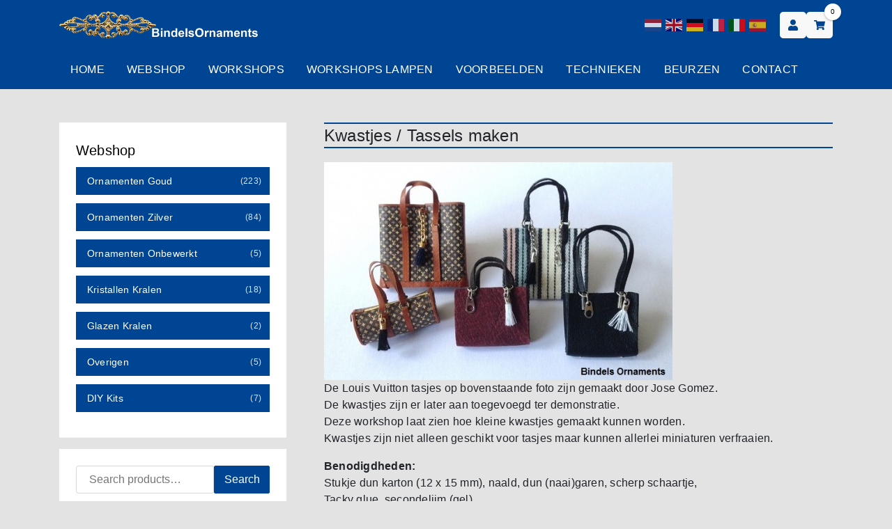

--- FILE ---
content_type: text/html; charset=UTF-8
request_url: http://bindelsornaments.nl/workshops/kwastjes-tassels-maken/
body_size: 34041
content:
<!doctype html>
<html lang="nl-NL">
    <head>
  <meta charset="utf-8">
<script type="text/javascript">
/* <![CDATA[ */
var gform;gform||(document.addEventListener("gform_main_scripts_loaded",function(){gform.scriptsLoaded=!0}),document.addEventListener("gform/theme/scripts_loaded",function(){gform.themeScriptsLoaded=!0}),window.addEventListener("DOMContentLoaded",function(){gform.domLoaded=!0}),gform={domLoaded:!1,scriptsLoaded:!1,themeScriptsLoaded:!1,isFormEditor:()=>"function"==typeof InitializeEditor,callIfLoaded:function(o){return!(!gform.domLoaded||!gform.scriptsLoaded||!gform.themeScriptsLoaded&&!gform.isFormEditor()||(gform.isFormEditor()&&console.warn("The use of gform.initializeOnLoaded() is deprecated in the form editor context and will be removed in Gravity Forms 3.1."),o(),0))},initializeOnLoaded:function(o){gform.callIfLoaded(o)||(document.addEventListener("gform_main_scripts_loaded",()=>{gform.scriptsLoaded=!0,gform.callIfLoaded(o)}),document.addEventListener("gform/theme/scripts_loaded",()=>{gform.themeScriptsLoaded=!0,gform.callIfLoaded(o)}),window.addEventListener("DOMContentLoaded",()=>{gform.domLoaded=!0,gform.callIfLoaded(o)}))},hooks:{action:{},filter:{}},addAction:function(o,r,e,t){gform.addHook("action",o,r,e,t)},addFilter:function(o,r,e,t){gform.addHook("filter",o,r,e,t)},doAction:function(o){gform.doHook("action",o,arguments)},applyFilters:function(o){return gform.doHook("filter",o,arguments)},removeAction:function(o,r){gform.removeHook("action",o,r)},removeFilter:function(o,r,e){gform.removeHook("filter",o,r,e)},addHook:function(o,r,e,t,n){null==gform.hooks[o][r]&&(gform.hooks[o][r]=[]);var d=gform.hooks[o][r];null==n&&(n=r+"_"+d.length),gform.hooks[o][r].push({tag:n,callable:e,priority:t=null==t?10:t})},doHook:function(r,o,e){var t;if(e=Array.prototype.slice.call(e,1),null!=gform.hooks[r][o]&&((o=gform.hooks[r][o]).sort(function(o,r){return o.priority-r.priority}),o.forEach(function(o){"function"!=typeof(t=o.callable)&&(t=window[t]),"action"==r?t.apply(null,e):e[0]=t.apply(null,e)})),"filter"==r)return e[0]},removeHook:function(o,r,t,n){var e;null!=gform.hooks[o][r]&&(e=(e=gform.hooks[o][r]).filter(function(o,r,e){return!!(null!=n&&n!=o.tag||null!=t&&t!=o.priority)}),gform.hooks[o][r]=e)}});
/* ]]> */
</script>

  <meta http-equiv="x-ua-compatible" content="ie=edge">
  
  <meta name="viewport" content="width=device-width, initial-scale=1">
  <meta name="color-scheme" content="light">
  <meta name="supported-color-schemes" content="light">
  <meta name='robots' content='index, follow, max-image-preview:large, max-snippet:-1, max-video-preview:-1' />

	<!-- This site is optimized with the Yoast SEO plugin v26.7 - https://yoast.com/wordpress/plugins/seo/ -->
	<title>Kwastjes / Tassels maken - Bindels Ornaments</title>
<link crossorigin data-rocket-preconnect href="https://www.googletagmanager.com" rel="preconnect">
<link crossorigin data-rocket-preconnect href="https://www.gstatic.com" rel="preconnect">
<link crossorigin data-rocket-preconnect href="https://www.google.com" rel="preconnect">
<link crossorigin data-rocket-preconnect href="https://www.google-analytics.com" rel="preconnect">
<style id="rocket-critical-css">a.glink{text-decoration:none}a.glink img{vertical-align:middle;display:inline;border:0;padding:0;margin:0;opacity:0.8}.widget_wad-usps{background:var(--primary)!important;color:#fff!important}.widget_wad-usps li a{color:#fff!important}.widget_wad-usps li .icon{background:var(--secondary);border-radius:50%;display:block;width:3.5rem;height:3.5rem;flex-shrink:0;text-align:center;line-height:3.5rem;margin-right:1rem}.widget_wad-usps li .icon svg{margin:0}.widget_wad-usps li .icon svg path{fill:#fff}body .btn.btn-fill,body .btn.btn-fill.btn-action{box-shadow:none!important;border:0.125rem solid #fff!important}nav .nav>li>a{font-family:'Eczar',Helvetica,Arial,serif!important}.widget_product_categories li{background:var(--primary);display:flex;justify-content:space-between}.widget_product_categories li a{color:var(--white)!important;padding:0.5rem 1rem;flex-grow:1}.widget_product_categories li .count{font-size:0.75rem;padding:0.5rem 0.75rem}.entry-title{border-top:0.125rem solid var(--primary);border-bottom:0.125rem solid var(--primary);font-size:1.825em;line-height:1.4;margin:0 0 1.25rem 0;font-weight:500}h1.entry-title{font-size:1.5em}.gform_wrapper input{background:var(--light-gray)!important}#footer .gform_widget input{background:#fff;margin-top:0}.glink{margin:0 0.125rem}@media (max-width:991px){#header .header-main{padding-top:2.5rem!important}.language-switcher-header{position:absolute;width:100%;left:0;top:0;padding:0.5rem 0.9375rem!important}}:root{--swiper-theme-color:#007aff}:root{--swiper-navigation-size:44px}.bg-white{background-color:#fff}:root{--blue:#007bff;--indigo:#6610f2;--purple:#6f42c1;--pink:#e83e8c;--red:#dc3545;--orange:#fd7e14;--yellow:#ffc107;--green:#28a745;--teal:#20c997;--cyan:#17a2b8;--white:#fff;--gray:#6c757d;--gray-dark:#343a40;--primary:#d63d2d;--secondary:#253034;--success:#28a745;--info:#17a2b8;--warning:#ffc107;--danger:#dc3545;--light:#f8f8f8;--dark:#191919;--tertiary:#12ffaa;--light-gray:#e1e1e1;--gray:#3c3c3c;--gray-dark:#292929;--#000:#000;--#fff:#fff;--breakpoint-xs:0;--breakpoint-sm:576px;--breakpoint-md:768px;--breakpoint-lg:992px;--breakpoint-xl:1200px;--font-family-sans-serif:-apple-system,BlinkMacSystemFont,"Segoe UI",Roboto,"Helvetica Neue",Arial,"Noto Sans",sans-serif,"Apple Color Emoji","Segoe UI Emoji","Segoe UI Symbol","Noto Color Emoji";--font-family-monospace:SFMono-Regular,Menlo,Monaco,Consolas,"Liberation Mono","Courier New",monospace}*,:after,:before{-webkit-box-sizing:border-box;box-sizing:border-box}html{font-family:sans-serif;line-height:1.15;-webkit-text-size-adjust:100%}article,header,main,nav,section{display:block}body{margin:0;font-family:-apple-system,BlinkMacSystemFont,Segoe UI,Roboto,Helvetica Neue,Arial,Noto Sans,sans-serif;font-size:1rem;font-weight:400;line-height:1.5;color:#212529;text-align:left;background-color:#fff}h1,h3,h4{margin-top:0;margin-bottom:.5rem}p{margin-top:0;margin-bottom:1rem}ul{margin-bottom:1rem}ul{margin-top:0}strong{font-weight:bolder}small{font-size:80%}a{color:#d63d2d;text-decoration:none;background-color:transparent}img{border-style:none}img,svg{vertical-align:middle}svg{overflow:hidden}label{display:inline-block;margin-bottom:.5rem}button{border-radius:0}button,input{margin:0;font-family:inherit;font-size:inherit;line-height:inherit}button,input{overflow:visible}button{text-transform:none}[type=button],[type=submit],button{-webkit-appearance:button}[type=button]::-moz-focus-inner,[type=submit]::-moz-focus-inner,button::-moz-focus-inner{padding:0;border-style:none}[type=search]{outline-offset:-2px;-webkit-appearance:none}[type=search]::-webkit-search-decoration{-webkit-appearance:none}::-webkit-file-upload-button{font:inherit;-webkit-appearance:button}[hidden]{display:none!important}.h2,h1,h3,h4{margin-bottom:.5rem;font-weight:500;line-height:1.2}h1{font-size:2.5rem}.h2{font-size:2rem}h3{font-size:1.75rem}h4{font-size:1.5rem}.small,small{font-size:80%;font-weight:400}.img-fluid{max-width:100%;height:auto}.container{width:100%;padding-right:15px;padding-left:15px;margin-right:auto;margin-left:auto}@media (min-width:576px){.container{max-width:540px}}@media (min-width:768px){.container{max-width:720px}}@media (min-width:992px){.container{max-width:960px}}@media (min-width:1200px){.container{max-width:1140px}}.row{display:-webkit-box;display:-ms-flexbox;display:flex;-ms-flex-wrap:wrap;flex-wrap:wrap;margin-right:-15px;margin-left:-15px}.col-12,.col-md-4,.col-md-8{position:relative;width:100%;padding-right:15px;padding-left:15px}.col-12{-webkit-box-flex:0;-ms-flex:0 0 100%;flex:0 0 100%;max-width:100%}@media (min-width:768px){.col-md-4{-webkit-box-flex:0;-ms-flex:0 0 33.33333%;flex:0 0 33.33333%;max-width:33.33333%}.col-md-8{-webkit-box-flex:0;-ms-flex:0 0 66.66667%;flex:0 0 66.66667%;max-width:66.66667%}}.form-control,.search-form .search-field{display:block;width:100%;height:calc(1.5em + .75rem + 2px);padding:.375rem .75rem;font-size:1rem;font-weight:400;line-height:1.5;color:#495057;background-color:#fff;background-clip:padding-box;border:1px solid #ced4da;border-radius:.25rem}.form-control::-ms-expand,.search-form .search-field::-ms-expand{background-color:transparent;border:0}.form-control::-webkit-input-placeholder,.search-form .search-field::-webkit-input-placeholder{color:#6c757d;opacity:1}.form-control::-ms-input-placeholder,.search-form .search-field::-ms-input-placeholder{color:#6c757d;opacity:1}.form-group{margin-bottom:1rem}.form-inline,.search-form{display:-webkit-box;display:-ms-flexbox;display:flex;-webkit-box-orient:horizontal;-webkit-box-direction:normal;-ms-flex-flow:row wrap;flex-flow:row wrap;-webkit-box-align:center;-ms-flex-align:center;align-items:center}@media (min-width:576px){.form-inline .form-control,.search-form .form-control,.search-form .search-field{display:inline-block;width:auto;vertical-align:middle}}.btn,.search-form .search-submit,button{display:inline-block;font-family:Arial;font-weight:400;color:#212529;text-align:center;vertical-align:middle;background-color:transparent;border:1px solid transparent;padding:.375rem .75rem;font-size:1rem;line-height:1.5;border-radius:.25rem}.btn-primary{color:#fff;background-color:#d63d2d;border-color:#d63d2d}.search-form .search-submit{color:#fff;background-color:#253034;border-color:#253034}button{color:#fff;background-color:#191919;border-color:#191919}.btn-lg{padding:.5rem 1rem;font-size:1.25rem;line-height:1.5;border-radius:.3rem}.collapse:not(.show){display:none}.nav{display:-webkit-box;display:-ms-flexbox;display:flex;-ms-flex-wrap:wrap;flex-wrap:wrap;padding-left:0;margin-bottom:0;list-style:none}nav .nav>li>a{display:block;padding:.5rem 1rem}.navbar{position:relative;padding:.5rem 1rem}.navbar,.navbar>.container{display:-webkit-box;display:-ms-flexbox;display:flex;-ms-flex-wrap:wrap;flex-wrap:wrap;-webkit-box-align:center;-ms-flex-align:center;align-items:center;-webkit-box-pack:justify;-ms-flex-pack:justify;justify-content:space-between}.navbar-brand{display:inline-block;padding-top:.3125rem;padding-bottom:.3125rem;margin-right:1rem;font-size:1.25rem;line-height:inherit;white-space:nowrap}.navbar-nav{display:-webkit-box;display:-ms-flexbox;display:flex;-webkit-box-orient:vertical;-webkit-box-direction:normal;-ms-flex-direction:column;flex-direction:column;padding-left:0;margin-bottom:0;list-style:none}.navbar-collapse{-ms-flex-preferred-size:100%;flex-basis:100%;-webkit-box-flex:1;-ms-flex-positive:1;flex-grow:1;-webkit-box-align:center;-ms-flex-align:center;align-items:center}.navbar-toggler{padding:.25rem .75rem;font-size:1.25rem;line-height:1;background-color:transparent;border:1px solid transparent;border-radius:.25rem}@media (max-width:991.98px){.navbar-expand-lg>.container{padding-right:0;padding-left:0}}@media (min-width:992px){.navbar-expand-lg{-ms-flex-flow:row nowrap;flex-flow:row nowrap;-webkit-box-pack:start;-ms-flex-pack:start;justify-content:flex-start}.navbar-expand-lg,.navbar-expand-lg .navbar-nav{-webkit-box-orient:horizontal;-webkit-box-direction:normal}.navbar-expand-lg .navbar-nav{-ms-flex-direction:row;flex-direction:row}.navbar-expand-lg>.container{-ms-flex-wrap:nowrap;flex-wrap:nowrap}.navbar-expand-lg .navbar-collapse{display:-webkit-box!important;display:-ms-flexbox!important;display:flex!important;-ms-flex-preferred-size:auto;flex-basis:auto}}.bg-primary{background-color:#d63d2d!important}.bg-light{background-color:#f8f8f8!important}.bg-gray{background-color:#3c3c3c!important}.bg-white{background-color:#fff!important}.d-block{display:block!important}.d-flex{display:-webkit-box!important;display:-ms-flexbox!important;display:flex!important}.d-inline-flex{display:-webkit-inline-box!important;display:-ms-inline-flexbox!important;display:inline-flex!important}@media (min-width:576px){.d-sm-none{display:none!important}}@media (min-width:768px){.d-md-none{display:none!important}}.flex-column{-webkit-box-direction:normal!important}.flex-column{-webkit-box-orient:vertical!important;-ms-flex-direction:column!important;flex-direction:column!important}.flex-row-reverse{-webkit-box-orient:horizontal!important;-ms-flex-direction:row-reverse!important;flex-direction:row-reverse!important}.flex-row-reverse{-webkit-box-direction:reverse!important}.flex-nowrap{-ms-flex-wrap:nowrap!important;flex-wrap:nowrap!important}.flex-grow-1{-webkit-box-flex:1!important;-ms-flex-positive:1!important;flex-grow:1!important}.justify-content-start{-webkit-box-pack:start!important;-ms-flex-pack:start!important;justify-content:flex-start!important}.justify-content-center{-webkit-box-pack:center!important;-ms-flex-pack:center!important;justify-content:center!important}.justify-content-between{-webkit-box-pack:justify!important;-ms-flex-pack:justify!important;justify-content:space-between!important}.align-items-center{-webkit-box-align:center!important;-ms-flex-align:center!important;align-items:center!important}@media (min-width:992px){.flex-lg-row{-webkit-box-orient:horizontal!important;-ms-flex-direction:row!important;flex-direction:row!important}.flex-lg-row{-webkit-box-direction:normal!important}.justify-content-lg-end{-webkit-box-pack:end!important;-ms-flex-pack:end!important;justify-content:flex-end!important}}.position-relative{position:relative!important}.screen-reader-text{position:absolute;width:1px;height:1px;padding:0;overflow:hidden;clip:rect(0,0,0,0);white-space:nowrap;border:0}.w-100{width:100%!important}.m-0{margin:0!important}.mr-2{margin-right:.5rem!important}.mr-3{margin-right:1rem!important}.mb-3{margin-bottom:1rem!important}.ml-3{margin-left:1rem!important}.py-0{padding-top:0!important}.py-0{padding-bottom:0!important}.py-3{padding-top:1rem!important}.py-3{padding-bottom:1rem!important}.p-4{padding:1.5rem!important}.pr-4{padding-right:1.5rem!important}.py-5{padding-top:3rem!important}.py-5{padding-bottom:3rem!important}.text-left{text-align:left!important}.text-uppercase{text-transform:uppercase!important}.font-weight-normal{font-weight:400!important}.text-primary{color:#d63d2d!important}.text-muted{color:#6c757d!important}html{scroll-behavior:smooth}body{overflow-x:hidden}a{color:var(--link-color)}.link-primary,.link-primary svg,.link-primary svg path{color:var(--primary)!important;fill:var(--primary)!important}.link-dark{color:var(--dark)!important;fill:var(--dark)!important}.link-white svg,.link-white svg path{color:#fff!important;fill:#fff!important}.bg-primary{background-color:var(--primary)!important;border-color:var(--primary);color:var(--primary-text)}.bg-white{background-color:var(--white)!important;border-color:var(--white);color:var(--dark)!important}.bg-gray{background-color:var(--gray)!important;border-color:var(--gray)}.text-primary{color:var(--primary-text)!important}.text-black{color:#000!important}.btn-primary{background-color:var(--primary)!important;border-color:var(--primary)!important;color:var(--primary-text)}.search-form .search-submit{background-color:var(--secondary)!important;border-color:var(--secondary)!important;color:var(--secondary-text)}.btn-action{background-color:var(--action)!important;border-color:var(--action)!important;color:var(--action-text)}@media (max-width:991.98px){.mobile-bg-primary{background-color:var(--primary)!important}.mobile-bg-primary a{color:var(--primary-text)!important}}.img-fluid{width:100%}body,html{font-weight:400;letter-spacing:.015em}.h2,a,h1,h3,h4,label,li,p,span{line-height:1.5rem;font-size:.875rem}.h2,h1{font-weight:500}h1{font-size:2rem;line-height:2.5rem;margin-bottom:1.5rem}.h2,h3{font-size:1.125rem;line-height:1.5rem}h4{font-weight:500}p{margin-bottom:1em}p:last-of-type{margin-bottom:0}.content ul:not(.nav){padding-left:1em;padding-bottom:1em}@media screen and (min-width:1024px){.h2,a,h1,h3,h4,li,p,span{line-height:1.5rem;font-size:1rem}h1{font-size:2.5rem;line-height:3rem}.h2,h3{font-size:1.5rem;line-height:2rem}}.btn,.search-form .search-submit,button{background:transparent;border-radius:var(--button-radius);border-width:.0625rem;border-color:var(--gray);color:var(--gray)}.btn svg,.btn svg path,.search-form .search-submit svg,.search-form .search-submit svg path,button svg,button svg path{color:var(--gray);fill:var(--gray);opacity:1;width:1.25rem;height:1.25rem;vertical-align:sub}.btn.btn-primary{border-color:var(--primary)!important;background:transparent!important;color:var(--primary)!important}.search-form .search-submit{border-color:var(--secondary)!important;background:transparent!important;color:var(--secondary)!important}.search-form .search-submit svg,.search-form .search-submit svg path{color:var(--secondary);fill:var(--secondary)}.search-form button.search-submit,button{border-color:#000!important;background:transparent!important;color:#000!important}.search-form button.search-submit svg,.search-form button.search-submit svg path,button svg,button svg path{color:#000;fill:#000}.btn.btn-action,.search-form .btn-action.search-submit,button.btn-action{border-color:var(--action)!important;background:transparent!important;color:var(--action)!important}.btn.btn-action svg,.btn.btn-action svg path,.search-form .btn-action.search-submit svg,.search-form .btn-action.search-submit svg path,button.btn-action svg,button.btn-action svg path{color:var(--action);fill:var(--action)}.btn.btn-fill,.search-form .btn-fill.search-submit,button.btn-fill{background-color:var(--gray-dark)!important;border-color:var(--gray-dark)!important;color:#fff;background-clip:padding-box}.btn.btn-fill svg,.btn.btn-fill svg path,.search-form .btn-fill.search-submit svg,.search-form .btn-fill.search-submit svg path,button.btn-fill svg,button.btn-fill svg path{color:#fff;opacity:1}.btn.btn-fill.btn-primary{background:var(--primary)!important;border-color:var(--primary)!important;color:var(--primary-text)!important}.search-form .btn-fill.search-submit{background:var(--secondary)!important;border-color:var(--secondary)!important;color:var(--secondary-text)!important}.search-form .btn-fill.search-submit svg,.search-form .btn-fill.search-submit svg path{color:var(--secondary-text);fill:var(--secondary-text)}.search-form button.btn-fill.search-submit,button.btn-fill{background:#000!important;border-color:#000!important;color:#fff!important}.search-form button.btn-fill.search-submit svg,.search-form button.btn-fill.search-submit svg path,button.btn-fill svg,button.btn-fill svg path{color:#fff;fill:#fff}.btn.btn-fill.btn-action,.search-form .btn-fill.btn-action.search-submit,button.btn-fill.btn-action{background:var(--action)!important;border-color:var(--action)!important;color:var(--action-text)!important}.btn.btn-fill.btn-action svg,.btn.btn-fill.btn-action svg path,.search-form .btn-fill.btn-action.search-submit svg,.search-form .btn-fill.btn-action.search-submit svg path,button.btn-fill.btn-action svg,button.btn-fill.btn-action svg path{color:var(--action-text);fill:var(--action-text)}input:not([type=submit]):not([type=radio]):not([type=checkbox]):not([type=button]){background-color:hsla(0,0%,100%,.5);border:.0625rem solid rgba(0,0,0,.15);border-radius:.25rem;color:#000;font-size:1rem;padding:.4375rem 1.125rem;height:2.5rem;-webkit-box-shadow:none;box-shadow:none}input :-moz-placeholder,input :-ms-input-placeholder,input ::-moz-placeholder,input ::-webkit-input-placeholder{color:#ddd;opacity:1}.usps ul{margin:0;padding:0;list-style:none}.usps ul li{display:-webkit-box;display:-ms-flexbox;display:flex;-webkit-box-align:center;-ms-flex-align:center;align-items:center;font-size:.75rem;margin-top:1rem}.usps ul li:first-child{margin-top:0}.usps ul li svg{-ms-flex-negative:0;flex-shrink:0;margin-right:.75rem;width:2rem;height:2rem}.usps ul li svg,.usps ul li svg path{color:var(--action);fill:var(--action)}.alignnone{margin-left:0;margin-right:0;max-width:100%;height:auto}#header{position:relative;z-index:5}#header .navbar-brand{display:block;width:var(--logo-width);margin:0;padding:0;position:relative;z-index:2}@media (max-width:991.98px){#header .navbar-brand{width:calc(var(--logo-width) - 5%)}}#header button.navbar-toggler{display:none}@media (max-width:991.98px){#header .nav{-ms-flex-preferred-size:50%;flex-basis:50%;-webkit-box-ordinal-group:2;-ms-flex-order:1;order:1}#header button.navbar-toggler{display:block}}nav .nav>li>a{text-decoration:none;position:relative;padding:0;display:inline-block}nav .nav>li>a:after{content:"";position:absolute;bottom:-.1875rem;right:auto;left:0;height:.125rem;width:0;background-color:#fff}nav .nav.space-small>li>a{padding:1rem}nav .nav.space-small>:first-child{padding-left:0}nav .nav.space-small>:last-child{padding-right:0}nav.navbar-megamenu{padding:0;background:var(--primary)}nav.navbar-megamenu .navbar-toggler{border:none!important}nav.navbar-megamenu .navbar-nav>li{padding:0!important}nav.navbar-megamenu .navbar-nav>li>a{color:var(--primary-text)}nav.navbar-megamenu .navbar-nav>li>a:after{content:none}nav.navbar-megamenu .navbar-container{position:relative;z-index:10}nav.navbar-megamenu .navbar-nav{list-style:none}nav.navbar-megamenu--desktop .navbar-nav>li.megamenu{position:relative}nav.navbar-megamenu--desktop .navbar-nav>li.megamenu-full-width{position:inherit}nav.navbar-megamenu--mobile{position:fixed;top:0;bottom:0;z-index:99;overflow-x:hidden;left:-20rem;width:20rem;height:100%;background:#fff;padding:2rem 0;-webkit-box-shadow:0 .125rem .25rem rgba(0,0,0,.075);box-shadow:0 .125rem .25rem rgba(0,0,0,.075)}@media (min-width:992px){nav.navbar-megamenu--mobile{display:none}}nav.navbar-megamenu--mobile .navbar__header{background-color:var(--white);border-bottom:.0625rem solid var(--gray);display:-webkit-box;display:-ms-flexbox;display:flex;-webkit-box-pack:justify;-ms-flex-pack:justify;justify-content:space-between;-webkit-box-align:center;-ms-flex-align:center;align-items:center;padding:.5rem 1rem}nav.navbar-megamenu--mobile .navbar__search{background-color:var(--light-gray);border-bottom:.0625rem solid var(--gray);padding:.5rem 1.5rem}nav.navbar-megamenu--mobile .navbar-container{display:block;height:100%;width:100%;overflow-x:hidden;overflow-y:auto}nav.navbar-megamenu--mobile .navbar-nav>li{border-bottom:.0625rem solid var(--gray);background:var(--white)}nav.navbar-megamenu--mobile .navbar-nav>li>a{display:-webkit-box;display:-ms-flexbox;display:flex;-webkit-box-pack:justify;-ms-flex-pack:justify;justify-content:space-between;-webkit-box-align:center;-ms-flex-align:center;align-items:center;width:100%;padding:.75rem 1.5rem;color:var(--dark)}.menu-button{height:3.75rem;width:3.75rem;display:-webkit-box;display:-ms-flexbox;display:flex;-webkit-box-align:center;-ms-flex-align:center;align-items:center;-webkit-box-pack:center;-ms-flex-pack:center;justify-content:center;position:relative;z-index:3}.menu-button.radius{border-radius:.3125rem}.menu-button .cta{height:3.125rem;width:3.125rem}.menu-button .cta .toggle-btn{height:.125rem;width:1.5625rem;background-color:#fff;position:relative;top:50%;left:0;margin:auto}.menu-button .cta .toggle-btn:before{-webkit-box-shadow:0 -.625rem 0 0 #fff;box-shadow:0 -.625rem 0 0 #fff}.menu-button .cta .toggle-btn:after,.menu-button .cta .toggle-btn:before{content:"";height:.125rem;width:1.5625rem;position:absolute;top:0;left:0}.menu-button .cta .toggle-btn:after{-webkit-box-shadow:0 .625rem 0 0 #fff;box-shadow:0 .625rem 0 0 #fff}.menu-button.small,.menu-button.small .cta{width:2.375rem;height:2.375rem}.menu-button.small .cta .toggle-btn{width:1rem}.menu-button.small .cta .toggle-btn:before{width:1rem;-webkit-box-shadow:0 -.5rem 0 0 #fff;box-shadow:0 -.5rem 0 0 #fff}.menu-button.small .cta .toggle-btn:after{width:1rem;-webkit-box-shadow:0 .5rem 0 0 #fff;box-shadow:0 .5rem 0 0 #fff}.menu-button.small .cta svg{font-size:1rem!important;width:1rem!important;height:1rem!important;margin:.6875rem!important}.menu-button.cart-button .cta{position:relative}.menu-button.cart-button .cta .cart-items-count{position:absolute;top:-.75rem;right:-.75rem;border-radius:50%;display:block;width:1.5rem;height:1.5rem;line-height:1.5rem;text-align:center;font-size:.625rem;-webkit-box-shadow:0 .0625rem .1875rem rgba(0,0,0,.3);box-shadow:0 .0625rem .1875rem rgba(0,0,0,.3)}@media (max-width:767.98px){.menu-button.cart-button .cta .cart-items-count{top:.125rem;right:.125rem}}.menu-button.cart-button .cta svg{font-size:1.5rem;width:1.5rem;height:1.5rem;margin:.8125rem}.menu-button--icon,.menu-button--icon .cta{height:inherit;width:inherit}.menu-button--icon .cta svg{margin:.5rem}.sidebar section.widget{background:var(--light);border-bottom:.0625rem solid var(--light-gray);font-size:.75rem}.sidebar section.widget h3{font-size:1.25rem;margin-top:0}.sidebar section.widget ul{list-style:none;margin:0;padding:0}@media (max-width:991.98px){#footer .widget h5 svg{-webkit-transform:rotateX(0);transform:rotateX(0)}#footer .widget .widget-content>*{padding-bottom:1rem}}.bg-white{background-color:#fff}.widget.widget_product_categories ul li{list-style:none;margin-bottom:.75rem;line-height:1.25rem}.widget.widget_product_categories ul li a{font-size:.875rem;color:var(--gray-dark)}.widget.widget_product_categories ul li span{color:var(--gray)}.widget.widget_product_search form.woocommerce-product-search{display:-webkit-box;display:-ms-flexbox;display:flex}.widget.widget_product_search form.woocommerce-product-search .search-field{width:calc(100% - 5rem)}.widget.widget_product_search form.woocommerce-product-search button[type=submit]{padding-left:0;padding-right:0;width:5rem}:root{--style-border-radius:0;--style-shadow:0;--style-shadow-sm:0}.header__main{position:relative}@media (max-width:767.98px){.header__main .container{padding:0}}.header__column--left{-webkit-box-pack:start;-ms-flex-pack:start;justify-content:flex-start}.header__column--right{-webkit-box-pack:end;-ms-flex-pack:end;justify-content:flex-end}.flyout{max-width:520px;width:100%;position:fixed;display:inline-block;top:0;left:auto;bottom:0;background-color:#fff;z-index:999}@media (min-width:992px){.flyout{width:50%}}@media (max-width:991.98px){.flyout{max-width:25rem}}@media (max-width:767.98px){.flyout{max-width:20rem}}.flyout.flyout--right{right:-100%}@media (min-width:992px){.flyout.flyout--right{right:-50%}}.flyout.flyout--left{left:-100%}@media (min-width:992px){.flyout.flyout--left{left:-50%}}.flyout__overlay{z-index:991;visibility:hidden;background-color:var(--primary);opacity:0;position:fixed;width:100%;height:100%;top:0;left:0}.flyout__title{position:relative;text-align:center;margin:1.875rem 1.875rem 0}@media (max-width:767.98px){.flyout__title{margin:1rem 1rem 0}}.flyout__title .close-button{position:absolute;left:0;top:.5rem}.flyout__title .close-button span{position:relative;-webkit-transform:rotate(45deg);-o-transform:rotate(45deg);transform:rotate(45deg);display:block;width:2rem;height:2rem}.flyout__title .close-button span:after,.flyout__title .close-button span:before{position:absolute;left:0;top:50%;content:"";display:block;width:2rem;height:.0625rem;background:var(--dark)}.flyout__title .close-button span:after{-webkit-transform:rotate(90deg);-o-transform:rotate(90deg);transform:rotate(90deg)}.flyout__content{background-color:#f6f4f2;overflow:hidden;height:100%;display:-webkit-box;display:-ms-flexbox;display:flex;-webkit-box-orient:vertical;-webkit-box-direction:normal;-ms-flex-direction:column;flex-direction:column;-webkit-overflow-scrolling:touch;color:#000}.flyout__items{position:relative;height:100%;overflow-y:auto;color:#000!important;padding:1.875rem}@media (max-width:767.98px){.flyout__items{padding:1rem}}.flyout__checkout{position:absolute;bottom:0;padding:1.625rem 1.875rem 1.875rem;background-color:#fff;color:var(--primary);max-width:520px;width:100%;height:182px;-webkit-box-shadow:0 0 .5rem rgba(0,0,0,.1);box-shadow:0 0 .5rem rgba(0,0,0,.1)}@media (max-width:991.98px){.flyout__checkout{max-width:25rem;height:180px}}@media (max-width:767.98px){.flyout__checkout{max-width:20rem;padding:1rem}}.flyout__checkout_total{display:-webkit-box;display:-ms-flexbox;display:flex;-webkit-box-pack:justify;-ms-flex-pack:justify;justify-content:space-between;border-bottom:1px solid #e8e8e8;padding-bottom:1.6875rem}@media (max-width:767.98px){.flyout__checkout_total{padding-bottom:.9375rem;padding-bottom:.75rem}}@media (max-width:767.98px){.flyout__checkout_total p{font-size:.75rem;line-height:1.25rem}}.flyout__checkout_actions{display:-webkit-box;display:-ms-flexbox;display:flex;-webkit-box-pack:justify;-ms-flex-pack:justify;justify-content:space-between;padding-top:1.875rem;padding-bottom:1.875rem}@media (max-width:991.98px){.flyout__checkout_actions{padding-top:1.5rem;padding-bottom:0}}@media (max-width:767.98px){.flyout__checkout_actions{-webkit-box-orient:vertical;-webkit-box-direction:normal;-ms-flex-direction:column;flex-direction:column;padding-top:.875rem;padding-bottom:0}}.flyout__checkout_actions .btn{margin-right:1.5rem;width:100%;font-size:80%}@media (max-width:991.98px){.flyout__checkout_actions .btn{margin-right:1rem}}@media (max-width:767.98px){.flyout__checkout_actions .btn{margin-right:0;margin-bottom:.75rem}}.flyout__checkout_actions .btn:last-child{margin-right:0}@media (max-width:767.98px){.flyout__checkout_actions .btn:last-child{margin-bottom:0}}.flyout--minicart .flyout__content{padding-bottom:182px}@media (max-width:767.98px){.flyout--minicart .flyout__content{padding-bottom:180px}}.flyout--search .flyout__form{display:-webkit-box;display:-ms-flexbox;display:flex;border-bottom-color:var(--gray);border-bottom:1px solid var(--gray);width:calc(100% - 4rem);margin-left:4rem}@media (max-width:767.98px){.flyout--search .flyout__form{margin-left:3rem;width:calc(100% - 3rem)}}.flyout--search .flyout__form .icon{-ms-flex-negative:1;flex-shrink:1;display:block;width:3rem;height:3rem;line-height:2.5rem;opacity:.5}.flyout--search .flyout__form input[type=text].search-term{-webkit-box-flex:1;-ms-flex-positive:1;flex-grow:1;border:none!important;background:none!important;display:block;line-height:2.5rem!important;height:inherit!important;font-size:1.5rem!important;padding:0 0 .5rem .5rem!important;border-radius:0!important}@media (max-width:767.98px){.flyout--search .flyout__form input[type=text].search-term{font-size:1rem!important}}.gform_legacy_markup_wrapper *{box-sizing:border-box!important}.gform_legacy_markup_wrapper input:not([type=radio]):not([type=checkbox]):not([type=submit]):not([type=button]):not([type=image]):not([type=file]){font-size:inherit;font-family:inherit;padding:5px 4px;letter-spacing:normal}.gform_legacy_markup_wrapper .gform_hidden,.gform_legacy_markup_wrapper input.gform_hidden,.gform_legacy_markup_wrapper input[type=hidden]{display:none!important;max-height:1px!important;overflow:hidden}@media only screen and (max-width:641px){.gform_legacy_markup_wrapper input:not([type=radio]):not([type=checkbox]):not([type=image]):not([type=file]){line-height:2;min-height:2rem}}</style><link rel="preload" data-rocket-preload as="image" href="https://bindelsornaments.nl/wp-content/uploads/2020/12/bindels-ornamenten-tassles-1.jpg" imagesrcset="https://bindelsornaments.nl/wp-content/uploads/2020/12/bindels-ornamenten-tassles-1.jpg 500w, https://bindelsornaments.nl/wp-content/uploads/2020/12/bindels-ornamenten-tassles-1-300x188.jpg 300w" imagesizes="(max-width: 500px) 100vw, 500px" fetchpriority="high">
	<link rel="canonical" href="https://bindelsornaments.nl/workshops/kwastjes-tassels-maken/" />
	<meta property="og:locale" content="nl_NL" />
	<meta property="og:type" content="article" />
	<meta property="og:title" content="Kwastjes / Tassels maken - Bindels Ornaments" />
	<meta property="og:description" content="De Louis Vuitton tasjes op bovenstaande foto zijn gemaakt door Jose Gomez. De kwastjes zijn er later aan toegevoegd ter demonstratie. Deze workshop laat zien hoe kleine kwastjes gemaakt kunnen worden. Kwastjes zijn niet alleen geschikt voor tasjes maar kunnen allerlei miniaturen verfraaien. Benodigdheden: Stukje dun karton (12 x 15 mm), naald, dun (naai)garen, scherp &hellip;" />
	<meta property="og:url" content="https://bindelsornaments.nl/workshops/kwastjes-tassels-maken/" />
	<meta property="og:site_name" content="Bindels Ornaments" />
	<meta property="article:modified_time" content="2022-08-20T07:00:34+00:00" />
	<meta property="og:image" content="https://bindelsornaments.nl/wp-content/uploads/2020/12/bindels-ornamenten-tassles-1.jpg" />
	<meta property="og:image:width" content="500" />
	<meta property="og:image:height" content="313" />
	<meta property="og:image:type" content="image/jpeg" />
	<meta name="twitter:card" content="summary_large_image" />
	<script type="application/ld+json" class="yoast-schema-graph">{"@context":"https://schema.org","@graph":[{"@type":"WebPage","@id":"https://bindelsornaments.nl/workshops/kwastjes-tassels-maken/","url":"https://bindelsornaments.nl/workshops/kwastjes-tassels-maken/","name":"Kwastjes / Tassels maken - Bindels Ornaments","isPartOf":{"@id":"http://bindelsornaments.nl/#website"},"primaryImageOfPage":{"@id":"https://bindelsornaments.nl/workshops/kwastjes-tassels-maken/#primaryimage"},"image":{"@id":"https://bindelsornaments.nl/workshops/kwastjes-tassels-maken/#primaryimage"},"thumbnailUrl":"https://bindelsornaments.nl/wp-content/uploads/2020/12/bindels-ornamenten-tassles-1.jpg","datePublished":"2020-12-07T20:57:26+00:00","dateModified":"2022-08-20T07:00:34+00:00","breadcrumb":{"@id":"https://bindelsornaments.nl/workshops/kwastjes-tassels-maken/#breadcrumb"},"inLanguage":"nl-NL","potentialAction":[{"@type":"ReadAction","target":["https://bindelsornaments.nl/workshops/kwastjes-tassels-maken/"]}]},{"@type":"ImageObject","inLanguage":"nl-NL","@id":"https://bindelsornaments.nl/workshops/kwastjes-tassels-maken/#primaryimage","url":"https://bindelsornaments.nl/wp-content/uploads/2020/12/bindels-ornamenten-tassles-1.jpg","contentUrl":"https://bindelsornaments.nl/wp-content/uploads/2020/12/bindels-ornamenten-tassles-1.jpg","width":500,"height":313},{"@type":"BreadcrumbList","@id":"https://bindelsornaments.nl/workshops/kwastjes-tassels-maken/#breadcrumb","itemListElement":[{"@type":"ListItem","position":1,"name":"Home","item":"http://bindelsornaments.nl/"},{"@type":"ListItem","position":2,"name":"Workshops","item":"http://bindelsornaments.nl/workshops/"},{"@type":"ListItem","position":3,"name":"Kwastjes / Tassels maken"}]},{"@type":"WebSite","@id":"http://bindelsornaments.nl/#website","url":"http://bindelsornaments.nl/","name":"Bindels Ornaments","description":"Een andere Bitz and Chipz site","potentialAction":[{"@type":"SearchAction","target":{"@type":"EntryPoint","urlTemplate":"http://bindelsornaments.nl/search/{search_term_string}"},"query-input":{"@type":"PropertyValueSpecification","valueRequired":true,"valueName":"search_term_string"}}],"inLanguage":"nl-NL"}]}</script>
	<!-- / Yoast SEO plugin. -->



<style id='wp-img-auto-sizes-contain-inline-css' type='text/css'>
img:is([sizes=auto i],[sizes^="auto," i]){contain-intrinsic-size:3000px 1500px}
/*# sourceURL=wp-img-auto-sizes-contain-inline-css */
</style>
<link data-minify="1" rel="preload" href="https://bindelsornaments.nl/wp-content/cache/min/14/wp-content/plugins/wad-bindels-ornaments/assets/css/currency-converter.css?ver=1737111582" data-rocket-async="style" as="style" onload="this.onload=null;this.rel='stylesheet'" onerror="this.removeAttribute('data-rocket-async')" >
<link data-minify="1" rel="preload" href="https://bindelsornaments.nl/wp-content/cache/min/14/wp-content/plugins/wad-bindels-ornaments/assets/css/style.css?ver=1737111582" data-rocket-async="style" as="style" onload="this.onload=null;this.rel='stylesheet'" onerror="this.removeAttribute('data-rocket-async')" >
<style id='woocommerce-inline-inline-css' type='text/css'>
.woocommerce form .form-row .required { visibility: visible; }
/*# sourceURL=woocommerce-inline-inline-css */
</style>
<link data-minify="1" rel="preload" href="https://bindelsornaments.nl/wp-content/cache/min/14/wp-content/themes/we-are-dev/dist/styles/main_12dbd588.css?ver=1737111582" data-rocket-async="style" as="style" onload="this.onload=null;this.rel='stylesheet'" onerror="this.removeAttribute('data-rocket-async')" >
<link data-minify="1" rel="preload" href="https://bindelsornaments.nl/wp-content/cache/min/14/wp-content/themes/we-are-dev/dist/styles/woocommerce_12dbd588.css?ver=1737111582" data-rocket-async="style" as="style" onload="this.onload=null;this.rel='stylesheet'" onerror="this.removeAttribute('data-rocket-async')" >
<style id='rocket-lazyload-inline-css' type='text/css'>
.rll-youtube-player{position:relative;padding-bottom:56.23%;height:0;overflow:hidden;max-width:100%;}.rll-youtube-player:focus-within{outline: 2px solid currentColor;outline-offset: 5px;}.rll-youtube-player iframe{position:absolute;top:0;left:0;width:100%;height:100%;z-index:100;background:0 0}.rll-youtube-player img{bottom:0;display:block;left:0;margin:auto;max-width:100%;width:100%;position:absolute;right:0;top:0;border:none;height:auto;-webkit-transition:.4s all;-moz-transition:.4s all;transition:.4s all}.rll-youtube-player img:hover{-webkit-filter:brightness(75%)}.rll-youtube-player .play{height:100%;width:100%;left:0;top:0;position:absolute;background:url(http://bindelsornaments.nl/wp-content/plugins/wp-rocket/assets/img/youtube.png) no-repeat center;background-color: transparent !important;cursor:pointer;border:none;}
/*# sourceURL=rocket-lazyload-inline-css */
</style>
        <style>
            :root {
                --white: #fff;
                --light: #ffffff;
                --light-gray: #f6f6f6;
                --gray: #e3e3e3 !important;
                --gray-dark: #333333;
                --dark: #202020;

                --light-text: #fff;
                --dark-text: #242424;

                --primary: #004593 !important;
                --primary-text: #ffffff !important;

                --secondary: #067fbb !important;
                --secondary-text: #fff !important;

                --tertiary: #067fbb !important;
                --tertiary-text: #242424 !important;

                --success: #067fbb !important;
                --success-text: #242424 !important;

                --action: #004593 !important;
                --action-text: #fff !important;

                --title-color: #242424 !important;
                --title-light-color:  !important;
                --text-color: #242424 !important;

                --info: #17a2b8;
                --warning: #ffc107;
                --danger: #dc3545;

                --link-color: #067fbb;
                --link-hover-color: #004593;

                --logo-width: 18rem;
                --button-radius: 0.125rem;

             --overlay-gradient:                 linear-gradient(to bottom, rgba(255, 255, 255, 0), rgba(0, 0, 0, 0.5)),
                linear-gradient(296deg, #96be1f, rgba(31, 190, 131, 0.4));
                --swiper-theme-color: #004593 !important;
                --swiper-preloader-color: #f6f6f6 !important;
                --swiper-navigation-color: #004593 !important;
                --swiper-pagination-color: #004593 !important;

                --swiper-navigation-size: 1.5rem;

                --theme-background-color: #000;
                --theme-text-color: #fff;
                --theme-border-color: #333;
            }

            
                        /* IE11 compatibility */
            html {
                --white: #fff;
                --light: #ffffff;
                --light-gray: #f6f6f6;
                --gray: #e3e3e3 !important;
                --gray-dark: #333333;;
                --dark: #202020;;

                --primary: #004593 !important;
                --primary-text: #ffffff !important;

                --secondary: #067fbb !important;
                --secondary-text: #fff !important;

                --tertiary: #067fbb !important;
                --tertiary-text: #242424 !important;

                --success: #067fbb !important;
                --success-text: #242424 !important;

                --action: #004593 !important;
                --action-text: #fff !important;

                --heading-color: #242424 !important;
                --text-color: #242424 !important;

                --info: #17a2b8;
                --warning: #ffc107;
                --danger: #dc3545;

                --light-text: #fff;
                --dark-text: #242424;

                --link-color: #067fbb;
                --link-hover-color: #004593;

                --logo-width: 18rem;
                --button-radius: 0.125rem;

             --overlay-gradient:                 linear-gradient(to bottom, rgba(255, 255, 255, 0), rgba(0, 0, 0, 0.5)),
                linear-gradient(296deg, #96be1f, rgba(31, 190, 131, 0.4));
                --swiper-theme-color: #004593 !important;
                --swiper-preloader-color: #f6f6f6 !important;
                --swiper-navigation-color: #004593 !important;
                --swiper-pagination-color: #004593 !important;

                --swiper-navigation-size: 1.5rem;

                --theme-background-color: #000;
                --theme-text-color: #fff;
                --theme-border-color: #333;
            }

        </style>
        	<noscript><style>.woocommerce-product-gallery{ opacity: 1 !important; }</style></noscript>
	<link rel="icon" href="https://bindelsornaments.nl/wp-content/uploads/2021/01/bindels-ornaments-logo-white-e1609789311240.png" sizes="32x32" />
<link rel="icon" href="https://bindelsornaments.nl/wp-content/uploads/2021/01/bindels-ornaments-logo-white-e1609789311240.png" sizes="192x192" />
<link rel="apple-touch-icon" href="https://bindelsornaments.nl/wp-content/uploads/2021/01/bindels-ornaments-logo-white-e1609789311240.png" />
<meta name="msapplication-TileImage" content="https://bindelsornaments.nl/wp-content/uploads/2021/01/bindels-ornaments-logo-white-e1609789311240.png" />
<noscript><style id="rocket-lazyload-nojs-css">.rll-youtube-player, [data-lazy-src]{display:none !important;}</style></noscript><script>
/*! loadCSS rel=preload polyfill. [c]2017 Filament Group, Inc. MIT License */
(function(w){"use strict";if(!w.loadCSS){w.loadCSS=function(){}}
var rp=loadCSS.relpreload={};rp.support=(function(){var ret;try{ret=w.document.createElement("link").relList.supports("preload")}catch(e){ret=!1}
return function(){return ret}})();rp.bindMediaToggle=function(link){var finalMedia=link.media||"all";function enableStylesheet(){link.media=finalMedia}
if(link.addEventListener){link.addEventListener("load",enableStylesheet)}else if(link.attachEvent){link.attachEvent("onload",enableStylesheet)}
setTimeout(function(){link.rel="stylesheet";link.media="only x"});setTimeout(enableStylesheet,3000)};rp.poly=function(){if(rp.support()){return}
var links=w.document.getElementsByTagName("link");for(var i=0;i<links.length;i++){var link=links[i];if(link.rel==="preload"&&link.getAttribute("as")==="style"&&!link.getAttribute("data-loadcss")){link.setAttribute("data-loadcss",!0);rp.bindMediaToggle(link)}}};if(!rp.support()){rp.poly();var run=w.setInterval(rp.poly,500);if(w.addEventListener){w.addEventListener("load",function(){rp.poly();w.clearInterval(run)})}else if(w.attachEvent){w.attachEvent("onload",function(){rp.poly();w.clearInterval(run)})}}
if(typeof exports!=="undefined"){exports.loadCSS=loadCSS}
else{w.loadCSS=loadCSS}}(typeof global!=="undefined"?global:this))
</script>  <meta name="generator" content="WP Rocket 3.19.3" data-wpr-features="wpr_async_css wpr_lazyload_images wpr_lazyload_iframes wpr_preconnect_external_domains wpr_oci wpr_image_dimensions wpr_minify_css wpr_preload_links wpr_desktop" /></head>
        <body class="wp-singular workshop-template-default single single-workshop postid-12370 wp-theme-we-are-devresources bg-gray theme-we-are-dev/resources woocommerce-no-js kwastjes-tassels-maken app-data index-data singular-data single-data single-workshop-data single-workshop-kwastjes-tassels-maken-data">
                        <div  class="wrapper  ">
                        <header  id="header" class="header bg-primary text-primary position-relative fullscreen w-100" role="banner">
        <div  class="header-main header__main py-3">
    <div class="container">
        <div class="d-flex justify-content-between align-items-center">
            
                            <div class="d-inline-flex align-items-center header__main_column header__column--left">
                    <div id="menu-button" class="menu-button navigation-button radius link-primary small d-block d-md-none mr-3">
    <div class="cta" data-toggle="collapse" data-target=".navbar-megamenu--mobile" aria-controls="navbar" aria-expanded="false" aria-label="Menu">
      <div class="toggle-btn type1"></div>
    </div>
  </div>
                    <a class="brand navbar-brand" href="http://bindelsornaments.nl/">
    <img width="574" height="80" class="img-fluid lozad" alt="" decoding="async" sizes="(max-width: 574px) 100vw, 574px" data-src="https://bindelsornaments.nl/wp-content/uploads/2020/11/bindels-ornaments-logo.png" data-srcset="https://bindelsornaments.nl/wp-content/uploads/2020/11/bindels-ornaments-logo.png 574w, https://bindelsornaments.nl/wp-content/uploads/2020/11/bindels-ornaments-logo-300x42.png 300w" />
    </a>
                </div>
                <div class="d-inline-flex align-items-center header__main_column header__column--right">
                    <div class="language-switcher-header"><div class="gtranslate_wrapper" id="gt-wrapper-18799146"></div></div><a href="http://bindelsornaments.nl/mijn-account/" class="menu-button cart-button radius bg-light link-primary small ml-3" style="display: flex !important">
    <div class="cta">
        <i class="fas fa-user"></i>
    </div>
</a>
<a href="#" class="menu-button menu-button--icon cart-button minicart-button radius small bg-light link-primary" style="display: flex !important">
    <div class="cta">
        <span class="cart-items-count bg-white text-black">0</span>
                    <i class="fas fa-shopping-cart"></i>
            </div>
</a>
                </div>
            
                    </div>
    </div>
</div>
    <!-- Desktop -->
        <nav class="navbar navbar-default navbar-expand-lg navbar-megamenu navbar-megamenu--desktop py-0 bg-primary">
            <div class="navbar-container container">
                <div id="navbar" class="collapse navbar-collapse justify-content-center justify-content-lg-end justify-content-start  layout-dropdown mobile-bg-primary">
                <ul id="menu-hoofdmenu" class="nav navbar-nav flex-column flex-lg-row flex-grow-1 text-left  text-uppercase font-weight-normal space-small"><li class="menu-item menu-item-type-post_type menu-item-object-page menu-item-home menu-item-14"><a href="http://bindelsornaments.nl/">Home</a></li>
<li class="menu-item menu-item-type-post_type menu-item-object-page megamenu megamenu-full-width menu-item-13"><a href="http://bindelsornaments.nl/webshop/">Webshop</a></li>
<li class="menu-item menu-item-type-taxonomy menu-item-object-workshop_cat current-workshop-ancestor current-menu-parent current-workshop-parent menu-item-12154"><a href="http://bindelsornaments.nl/workshop/workshops/">Workshops</a></li>
<li class="menu-item menu-item-type-taxonomy menu-item-object-workshop_cat menu-item-12153"><a href="http://bindelsornaments.nl/workshop/lampen/">Workshops Lampen</a></li>
<li class="menu-item menu-item-type-post_type menu-item-object-page menu-item-11629"><a href="http://bindelsornaments.nl/voorbeelden/">Voorbeelden</a></li>
<li class="menu-item menu-item-type-post_type menu-item-object-page menu-item-11628"><a href="http://bindelsornaments.nl/technieken/">Technieken</a></li>
<li class="menu-item menu-item-type-post_type menu-item-object-page menu-item-11627"><a href="http://bindelsornaments.nl/beurzen/">Beurzen</a></li>
<li class="menu-item menu-item-type-post_type menu-item-object-page menu-item-11640"><a href="http://bindelsornaments.nl/contact/">Contact</a></li>
</ul>
                </div>
            </div>
        </nav>
        <!-- Mobile -->
        <nav class="navbar navbar-megamenu navbar-megamenu--mobile">
            <div class="navbar__header">
                <a class="brand navbar-brand" href="http://bindelsornaments.nl/">
    <img src="data:image/svg+xml,%3Csvg%20xmlns='http://www.w3.org/2000/svg'%20viewBox='0%200%200%200'%3E%3C/svg%3E" class="img-fluid" alt="Bindels Ornaments" data-lazy-src="https://bindelsornaments.nl/wp-content/uploads/2021/01/bindels-ornaments-logo-white-e1609789311240.png"><noscript><img src="https://bindelsornaments.nl/wp-content/uploads/2021/01/bindels-ornaments-logo-white-e1609789311240.png" class="img-fluid" alt="Bindels Ornaments"></noscript>
</a>                <button class="navbar-toggler navbar-close" type="button" data-toggle="collapse" data-target=".navbar-megamenu--mobile"
                        aria-controls="navbar" aria-expanded="false" aria-label="Toggle navigation">
                    <span><i class="fas fa-times fa-1x"></i></span>
                </button>
            </div>
            <div class="navbar__search">
                <form role="search" method="get" class="search-form form-inline form-group m-0 d-flex flex-nowrap" action="http://bindelsornaments.nl/">
    <input type="search" class="search-field form-control bg-white"
           placeholder="Search …"
           value="" name="s"
           title="Search for:" />
    <input type="hidden" name="post_type" value="product">
    <button type="submit" class="search-submit btn btn-action btn-fill"><i class="fas fa-search"></i></button>
</form>            </div>
            <div class="navbar-container">
                <ul id="menu-hoofdmenu-1" class="nav navbar-nav text-left  text-uppercase font-weight-normal space-small"><li class="menu-item menu-item-type-post_type menu-item-object-page menu-item-home menu-item-14"><a href="http://bindelsornaments.nl/">Home</a></li>
<li class="menu-item menu-item-type-post_type menu-item-object-page megamenu megamenu-full-width menu-item-13"><a href="http://bindelsornaments.nl/webshop/">Webshop</a></li>
<li class="menu-item menu-item-type-taxonomy menu-item-object-workshop_cat current-workshop-ancestor current-menu-parent current-workshop-parent menu-item-12154"><a href="http://bindelsornaments.nl/workshop/workshops/">Workshops</a></li>
<li class="menu-item menu-item-type-taxonomy menu-item-object-workshop_cat menu-item-12153"><a href="http://bindelsornaments.nl/workshop/lampen/">Workshops Lampen</a></li>
<li class="menu-item menu-item-type-post_type menu-item-object-page menu-item-11629"><a href="http://bindelsornaments.nl/voorbeelden/">Voorbeelden</a></li>
<li class="menu-item menu-item-type-post_type menu-item-object-page menu-item-11628"><a href="http://bindelsornaments.nl/technieken/">Technieken</a></li>
<li class="menu-item menu-item-type-post_type menu-item-object-page menu-item-11627"><a href="http://bindelsornaments.nl/beurzen/">Beurzen</a></li>
<li class="menu-item menu-item-type-post_type menu-item-object-page menu-item-11640"><a href="http://bindelsornaments.nl/contact/">Contact</a></li>
</ul>
            </div>
        </nav>
    </header>
                        <div >
                <div  class="content">
                  <main class="main " >
                                                <div class="container py-5">
        <div class="row flex-row-reverse">
                            <div class="col-12 col-md-8">
                    
                    
                                         <article class="post-12370 workshop type-workshop status-publish has-post-thumbnail hentry workshop_cat-workshops">
    <div class="post-content">
        <header>
            <h1 class="entry-title">Kwastjes / Tassels maken</h1>
        </header>
        <p><img fetchpriority="high" decoding="async" class="alignnone size-full wp-image-12377" src="https://bindelsornaments.nl/wp-content/uploads/2020/12/bindels-ornamenten-tassles-1.jpg" alt="" width="500" height="313" srcset="https://bindelsornaments.nl/wp-content/uploads/2020/12/bindels-ornamenten-tassles-1.jpg 500w, https://bindelsornaments.nl/wp-content/uploads/2020/12/bindels-ornamenten-tassles-1-300x188.jpg 300w" sizes="(max-width: 500px) 100vw, 500px" /><br />
De Louis Vuitton tasjes op bovenstaande foto zijn gemaakt door Jose Gomez.<br />
De kwastjes zijn er later aan toegevoegd ter demonstratie.<br />
Deze workshop laat zien hoe kleine kwastjes gemaakt kunnen worden.<br />
Kwastjes zijn niet alleen geschikt voor tasjes maar kunnen allerlei miniaturen verfraaien.</p>
<p><strong>Benodigdheden:</strong><br />
Stukje dun karton (12 x 15 mm), naald, dun (naai)garen, scherp schaartje,<br />
Tacky glue, secondelijm (gel).<br />
Ornamenten: OR115 (OR115-S), DV771 (DV771-S), evt. DV765 (DV765-S)<br />
De tags aan de tasjes zijn de ornamenten OR118 en OR118-S.</p>
<p><img decoding="async" class="alignnone size-full wp-image-12376" src="https://bindelsornaments.nl/wp-content/uploads/2020/12/bindels-ornamenten-tassles-2.jpg" alt="" width="500" height="263" srcset="https://bindelsornaments.nl/wp-content/uploads/2020/12/bindels-ornamenten-tassles-2.jpg 500w, https://bindelsornaments.nl/wp-content/uploads/2020/12/bindels-ornamenten-tassles-2-300x158.jpg 300w" sizes="(max-width: 500px) 100vw, 500px" /></p>
<p>Knip een stukje dun karton van 12 x 15 mm.<br />
Omwikkel het met dun garen over de korte kant, niet te strak, ongeveer 12 wikkelingen.</p>
<p><img decoding="async" class="alignnone size-full wp-image-12375" src="https://bindelsornaments.nl/wp-content/uploads/2020/12/bindels-ornamenten-tassles-3.jpg" alt="" width="500" height="307" srcset="https://bindelsornaments.nl/wp-content/uploads/2020/12/bindels-ornamenten-tassles-3.jpg 500w, https://bindelsornaments.nl/wp-content/uploads/2020/12/bindels-ornamenten-tassles-3-300x184.jpg 300w" sizes="(max-width: 500px) 100vw, 500px" /></p>
<p>Steek de draad in een naald en steek de naald onder het gewikkelde garen door.</p>
<p><img decoding="async" class="alignnone size-full wp-image-12374" src="https://bindelsornaments.nl/wp-content/uploads/2020/12/bindels-ornamenten-tassles-4.jpg" alt="" width="500" height="285" srcset="https://bindelsornaments.nl/wp-content/uploads/2020/12/bindels-ornamenten-tassles-4.jpg 500w, https://bindelsornaments.nl/wp-content/uploads/2020/12/bindels-ornamenten-tassles-4-300x171.jpg 300w" sizes="(max-width: 500px) 100vw, 500px" /></p>
<p>Steek de naald vervolgens door de gevormde lus, trek de draad aan<br />
en herhaal dit nog een keer (nogmaals onder het garen doorsteken etc.).</p>
<p><img decoding="async" class="alignnone size-full wp-image-12373" src="data:image/svg+xml,%3Csvg%20xmlns='http://www.w3.org/2000/svg'%20viewBox='0%200%20500%20273'%3E%3C/svg%3E" alt="" width="500" height="273" data-lazy-srcset="https://bindelsornaments.nl/wp-content/uploads/2020/12/bindels-ornamenten-tassles-5.jpg 500w, https://bindelsornaments.nl/wp-content/uploads/2020/12/bindels-ornamenten-tassles-5-300x164.jpg 300w" data-lazy-sizes="(max-width: 500px) 100vw, 500px" data-lazy-src="https://bindelsornaments.nl/wp-content/uploads/2020/12/bindels-ornamenten-tassles-5.jpg" /><noscript><img decoding="async" class="alignnone size-full wp-image-12373" src="https://bindelsornaments.nl/wp-content/uploads/2020/12/bindels-ornamenten-tassles-5.jpg" alt="" width="500" height="273" srcset="https://bindelsornaments.nl/wp-content/uploads/2020/12/bindels-ornamenten-tassles-5.jpg 500w, https://bindelsornaments.nl/wp-content/uploads/2020/12/bindels-ornamenten-tassles-5-300x164.jpg 300w" sizes="(max-width: 500px) 100vw, 500px" /></noscript></p>
<p>Maak een dubbele knoop met het begin draadje.</p>
<p><img decoding="async" class="alignnone size-full wp-image-12372" src="data:image/svg+xml,%3Csvg%20xmlns='http://www.w3.org/2000/svg'%20viewBox='0%200%20500%20271'%3E%3C/svg%3E" alt="" width="500" height="271" data-lazy-srcset="https://bindelsornaments.nl/wp-content/uploads/2020/12/bindels-ornamenten-tassles-6.jpg 500w, https://bindelsornaments.nl/wp-content/uploads/2020/12/bindels-ornamenten-tassles-6-300x163.jpg 300w" data-lazy-sizes="(max-width: 500px) 100vw, 500px" data-lazy-src="https://bindelsornaments.nl/wp-content/uploads/2020/12/bindels-ornamenten-tassles-6.jpg" /><noscript><img decoding="async" class="alignnone size-full wp-image-12372" src="https://bindelsornaments.nl/wp-content/uploads/2020/12/bindels-ornamenten-tassles-6.jpg" alt="" width="500" height="271" srcset="https://bindelsornaments.nl/wp-content/uploads/2020/12/bindels-ornamenten-tassles-6.jpg 500w, https://bindelsornaments.nl/wp-content/uploads/2020/12/bindels-ornamenten-tassles-6-300x163.jpg 300w" sizes="(max-width: 500px) 100vw, 500px" /></noscript></p>
<p>Knip de draadjes aan de onderkant van het kartonnetje met een scherp schaartje door.<br />
Voeg de bovenste twee draden bij het kwastje en knip ze op lengte bij.</p>
<p><img decoding="async" class="alignnone size-full wp-image-12371" src="data:image/svg+xml,%3Csvg%20xmlns='http://www.w3.org/2000/svg'%20viewBox='0%200%20500%20258'%3E%3C/svg%3E" alt="" width="500" height="258" data-lazy-srcset="https://bindelsornaments.nl/wp-content/uploads/2020/12/bindels-ornamenten-tassles-7.jpg 500w, https://bindelsornaments.nl/wp-content/uploads/2020/12/bindels-ornamenten-tassles-7-300x155.jpg 300w" data-lazy-sizes="(max-width: 500px) 100vw, 500px" data-lazy-src="https://bindelsornaments.nl/wp-content/uploads/2020/12/bindels-ornamenten-tassles-7.jpg" /><noscript><img decoding="async" class="alignnone size-full wp-image-12371" src="https://bindelsornaments.nl/wp-content/uploads/2020/12/bindels-ornamenten-tassles-7.jpg" alt="" width="500" height="258" srcset="https://bindelsornaments.nl/wp-content/uploads/2020/12/bindels-ornamenten-tassles-7.jpg 500w, https://bindelsornaments.nl/wp-content/uploads/2020/12/bindels-ornamenten-tassles-7-300x155.jpg 300w" sizes="(max-width: 500px) 100vw, 500px" /></noscript></p>
<p>Breng een beetje Tacky glue aan op de bovenkant van het kwastje,<br />
laat dit een minuut of vijf drogen en vorm dan met je vingers een puntje.<br />
Laat dit volledig drogen.<br />
Breng een beetje secondelijm aan in het kokertje (OR115) en<br />
schuif dit over het kwastje. Knip het kwastje op de gewenste lengte.<br />
Bevestig het kwastje met een ringetje (DV771) aan het tasje of<br />
aan een stukje ketting (DV765) en dan aan het tasje.</p>
    </div>
</article>
                                        <div class="post-footer border-top border-bottom d-flex justify-content-between align-items-center w-100 py-4">
                                                                                                                            <a href="http://bindelsornaments.nl/workshop/workshops/" class="btn btn-link"><i class="fas fa-angle-left"></i> Back to overview</a>
                        <div id="social-sharing" class="social-line"> 
    <p class="text-muted d-inline pr-1 m-0 p-0"><small>Share on:</small></p>        <a href="https://www.facebook.com/sharer/sharer.php?u=http%3A%2F%2Fbindelsornaments.nl%2Fworkshops%2Fkwastjes-tassels-maken%2F" class="btn btn-round btn-fill btn-social btn-facebook">
        <i class="fab fa-facebook-f"></i>  <span>Share</span>     </a>
            <a href="https://twitter.com/intent/tweet?text=Kwastjes+%2F+Tassels+maken&amp;amp;url=http%3A%2F%2Fbindelsornaments.nl%2Fworkshops%2Fkwastjes-tassels-maken%2F&amp;amp;via=Crunchify" class="btn btn-round btn-fill btn-social btn-twitter">
        <i class="fab fa-twitter"></i>  <span>Tweet</span>     </a>
            <a href="whatsapp://send?text=Kwastjes+%2F+Tassels+makenhttp%3A%2F%2Fbindelsornaments.nl%2Fworkshops%2Fkwastjes-tassels-maken%2F" class="btn btn-round btn-fill btn-social btn-whatsapp">
        <i class="fab fa-whatsapp"></i>  <span>Share</span>     </a>
            <a href="https://www.linkedin.com/shareArticle?mini=true&amp;url=http%3A%2F%2Fbindelsornaments.nl%2Fworkshops%2Fkwastjes-tassels-maken%2F&amp;amp;title=Kwastjes+%2F+Tassels+maken" class="btn btn-round btn-social btn-fill btn-linkedin">
        <i class="fab fa-linkedin-in"></i>  <span>Share</span>     </a>
            <a href="https://pinterest.com/pin/create/button/?url=http%3A%2F%2Fbindelsornaments.nl%2Fworkshops%2Fkwastjes-tassels-maken%2F&amp;amp;media=https://bindelsornaments.nl/wp-content/uploads/2020/12/bindels-ornamenten-tassles-1.jpg&amp;amp;description=Kwastjes+%2F+Tassels+maken" class="btn btn-round btn-social btn-fill btn-pinterest">
        <i class="fab fa-pinterest-p"></i>  <span>Pin it</span>     </a>
    </div>                    </div>
                    
                    

                                    </div>
                <div class="col-12 col-md-4">
                    <div class="sidebar pr-4">
                        <section id="woocommerce_product_categories-3" class="widget woocommerce widget_product_categories p-4 mb-3"><h3 class="text-black">Webshop</h3><ul class="product-categories"><li class="cat-item cat-item-19"><a href="http://bindelsornaments.nl/product-categorie/ornamenten-goud/">Ornamenten Goud</a> <span class="count">(223)</span></li>
<li class="cat-item cat-item-20"><a href="http://bindelsornaments.nl/product-categorie/ornamenten-zilver/">Ornamenten Zilver</a> <span class="count">(84)</span></li>
<li class="cat-item cat-item-36"><a href="http://bindelsornaments.nl/product-categorie/ornamenten-onbewerkt/">Ornamenten Onbewerkt</a> <span class="count">(5)</span></li>
<li class="cat-item cat-item-23"><a href="http://bindelsornaments.nl/product-categorie/kristallen-kralen/">Kristallen Kralen</a> <span class="count">(18)</span></li>
<li class="cat-item cat-item-17"><a href="http://bindelsornaments.nl/product-categorie/glazen-kralen/">Glazen Kralen</a> <span class="count">(2)</span></li>
<li class="cat-item cat-item-18"><a href="http://bindelsornaments.nl/product-categorie/overigen/">Overigen</a> <span class="count">(5)</span></li>
<li class="cat-item cat-item-22"><a href="http://bindelsornaments.nl/product-categorie/workshop-kits/">DIY Kits</a> <span class="count">(7)</span></li>
</ul></section><section id="woocommerce_product_search-3" class="widget woocommerce widget_product_search p-4 mb-3"><form role="search" method="get" class="woocommerce-product-search" action="http://bindelsornaments.nl/">
	<label class="screen-reader-text" for="woocommerce-product-search-field-0">Search for:</label>
	<input type="search" id="woocommerce-product-search-field-0" class="search-field" placeholder="Search products&hellip;" value="" name="s" />
	<button type="submit" value="Search" class="wp-element-button">Search</button>
	<input type="hidden" name="post_type" value="product" />
</form>
</section><section id="wad-usps-3" class="widget widget_wad-usps p-4 mb-3"><div class="usps"><ul>
            <li>

                          <div class="icon mr-2">
                <svg xmlns="http://www.w3.org/2000/svg" xmlns:xlink="http://www.w3.org/1999/xlink" version="1.1" baseProfile="full" width="24" height="24" viewBox="0 0 24.00 24.00" enable-background="new 0 0 24.00 24.00" xml:space="preserve">
	<path fill="#000000" fill-opacity="1" stroke-width="0.2" stroke-linejoin="round" d="M 5,5L 18,5C 19.6569,5 21,6.34315 21,8L 21,17C 21,18.6569 19.6568,20 18,20L 5,20C 3.34314,20 2,18.6569 2,17L 2,8C 2,6.34315 3.34315,5 5,5 Z M 5,6.00001C 3.89543,6.00001 3,6.89544 3,8.00001L 3,9.00001L 20,9.00001L 20,8.00001C 20,6.89544 19.1046,6.00001 18,6.00001L 5,6.00001 Z M 2.99999,17C 2.99999,18.1046 3.89543,19 4.99999,19L 18,19C 19.1045,19 20,18.1046 20,17L 20,12L 3,12L 2.99999,17 Z M 5,16L 9,16L 9,17L 5,17L 5,16 Z M 11,16L 14,16L 14,17L 11,17L 11,16 Z M 3,10L 3,11L 20,11L 20,10L 3,10 Z "/>
</svg>
              </div>
              <div class="content">
                 <a href="https://bindelsornaments.nl/bestel-informatie/" class="link-dark">                   <h4 class="m-0">Betalen</h4>
                  <p class="m-0"><small>Betaling met paypal, Ideal of bankoverschrijving.</small></p>
                 </a>               </div>
                    </li>
            <li>

                          <div class="icon mr-2">
                <svg xmlns="http://www.w3.org/2000/svg" xmlns:xlink="http://www.w3.org/1999/xlink" version="1.1" baseProfile="full" width="24" height="24" viewBox="0 0 24.00 24.00" enable-background="new 0 0 24.00 24.00" xml:space="preserve">
	<path fill="#000000" fill-opacity="1" stroke-width="0.2" stroke-linejoin="round" d="M 5.5,14C 6.70948,14 7.71836,14.8589 7.94999,16L 15,16L 15,6.00001L 4,6.00001C 2.89543,6.00001 2,6.89544 2,8.00001L 2,16L 3.05001,16C 3.28164,14.8589 4.29052,14 5.5,14 Z M 5.5,19C 4.29052,19 3.28165,18.1411 3.05001,17L 0.999999,17L 0.999999,8.00002C 0.999999,6.34316 2.34314,5.00002 4,5.00002L 15,5C 15.5523,5 16,5.44772 16,6L 16,8.00002L 19,8.00002L 22,11.9812L 22,12L 22,17L 19.95,17C 19.7183,18.1411 18.7095,19 17.5,19C 16.2905,19 15.2816,18.1411 15.05,17L 7.94999,17C 7.71835,18.1411 6.70948,19 5.5,19 Z M 5.5,15C 4.67157,15 4,15.6716 4,16.5C 4,17.3284 4.67157,18 5.5,18C 6.32842,18 7,17.3284 7,16.5C 7,15.6716 6.32842,15 5.5,15 Z M 17.5,14C 18.7095,14 19.7184,14.8589 19.95,16L 21,16L 21,12.3158L 20.7621,12L 16,12L 16,14.4998C 16.4178,14.186 16.9372,14 17.5,14 Z M 17.5,15C 16.6716,15 16,15.6716 16,16.5C 16,17.3284 16.6716,18 17.5,18C 18.3284,18 19,17.3284 19,16.5C 19,15.6716 18.3284,15 17.5,15 Z M 16,9.00003L 16,11L 20.0085,11L 18.5014,9.00003L 16,9.00003 Z "/>
</svg>
              </div>
              <div class="content">
                 <a href="https://bindelsornaments.nl/bestel-informatie/" class="link-dark">                   <h4 class="m-0">Verzenden</h4>
                  <p class="m-0"><small>Verzending via PostNL.</small></p>
                 </a>               </div>
                    </li>
            <li>

                          <div class="icon mr-2">
                <svg xmlns="http://www.w3.org/2000/svg" xmlns:xlink="http://www.w3.org/1999/xlink" version="1.1" baseProfile="full" width="24" height="24" viewBox="0 0 24.00 24.00" enable-background="new 0 0 24.00 24.00" xml:space="preserve">
	<path fill="#000000" fill-opacity="1" stroke-width="1.33333" stroke-linejoin="miter" d="M 19.5,22C 20.3271,22 21,21.3271 21,20.5L 21,17C 21,16.1729 20.3271,15.5 19.5,15.5C 18.3301,15.5 17.1807,15.3164 16.0801,14.9531C 15.5488,14.7822 14.9668,14.9219 14.5566,15.3164L 13.1172,16.7559C 10.6357,15.4121 8.5654,13.3428 7.23191,10.8726L 8.66062,9.43649C 9.07282,9.0542 9.22071,8.47311 9.0449,7.9136C 8.6836,6.81878 8.5,5.67041 8.5,4.5C 8.5,3.67291 7.82709,3 7.00001,3L 3.50001,3C 2.67292,3 2.00001,3.67291 2.00001,4.5C 2.00001,14.1494 9.85059,22 19.5,22 Z M 3.50001,4L 7.00001,4C 7.27592,4 7.50001,4.22409 7.50001,4.5C 7.50001,5.77731 7.7002,7.03131 8.0933,8.22021C 8.1377,8.36178 8.13129,8.5635 7.96631,8.71728L 6.0098,10.6826C 7.64652,13.9111 10.0654,16.3291 13.3076,17.9795L 15.2568,16.0303C 15.3975,15.8945 15.5938,15.8477 15.7725,15.9043C 16.9688,16.2998 18.2227,16.5 19.5,16.5C 19.7754,16.5 20,16.7246 20,17L 20,20.5C 20,20.7754 19.7754,21 19.5,21C 10.4019,21 3.00001,13.5977 3.00001,4.5C 3.00001,4.22409 3.2241,4 3.50001,4 Z "/>
</svg>
              </div>
              <div class="content">
                 <a href="https://bindelsornaments.nl/contact/" class="link-dark">                   <h4 class="m-0">Contact</h4>
                  <p class="m-0"><small>Heeft u vragen: Aarzel dan niet om contact met ons op te nemen.</small></p>
                 </a>               </div>
                    </li>
    </ul>
</div></section>                    </div>
                </div>
        </div>
            </div>
    </div>
                                      </main>
                                  </div>
            </div>
                        <footer  id="footer" class="bg-primary link-white py-4">
        <div  class="container pb-0">
        <div  class="row">
            <section id="nav_menu-2" class="col-12 pb-md-0 col-md-3 widget widget_nav_menu"><h5 class="py-3 mb-0 text-uppercase link-white d-flex justify-content-between">Menu<i class="fas fa-angle-down d-block d-sm-none"></i></h5><div class="widget-content"><ul id="menu-footer" class="menu"><li class="menu-item menu-home"><a href="http://bindelsornaments.nl/">Home</a></li>
<li class="menu-item menu-webshop"><a href="http://bindelsornaments.nl/webshop/">Webshop</a></li>
<li class="active menu-item menu-workshops"><a href="http://bindelsornaments.nl/workshops/" aria-current="page">Workshops</a></li>
<li class="menu-item menu-voorbeelden"><a href="http://bindelsornaments.nl/voorbeelden/">Voorbeelden</a></li>
<li class="menu-item menu-technieken"><a href="http://bindelsornaments.nl/technieken/">Technieken</a></li>
<li class="menu-item menu-beurzen"><a href="http://bindelsornaments.nl/beurzen/">Beurzen</a></li>
</ul></section><section id="nav_menu-3" class="col-12 pb-md-0 col-md-3 widget widget_nav_menu"><h5 class="py-3 mb-0 text-uppercase link-white d-flex justify-content-between">Informatie<i class="fas fa-angle-down d-block d-sm-none"></i></h5><div class="widget-content"><ul id="menu-informatie" class="menu"><li class="menu-item menu-mijn-account"><a href="http://bindelsornaments.nl/mijn-account/">Mijn account</a></li>
<li class="menu-item menu-contact"><a href="http://bindelsornaments.nl/contact/">Contact</a></li>
<li class="menu-item menu-bestel-informatie"><a href="http://bindelsornaments.nl/bestel-informatie/">Bestel informatie</a></li>
<li class="menu-item menu-algemene-voorwaarden"><a href="http://bindelsornaments.nl/algemene-voorwaarden/">Algemene voorwaarden</a></li>
</ul></section><section id="wad-address-2" class="col-12 pb-md-0 col-md-3 widget widget_wad-address"><h5 class="py-3 mb-0 text-uppercase link-white d-flex justify-content-between">Contact<i class="fas fa-angle-down d-block d-sm-none"></i></h5><div class="widget-content"><div class="textwidget"><ul class="list-unstyled m-0">
                <li>Zandhei 32</li>
        <li>5508 WT Veldhoven, Nederland</li>
        <li><a class="phone_event" href="tel:040-2531639" onclick="gtag('event', 'contact', { event_category: 'telefoon', event_action: 'Klik om te bellen', event_label: '040-2531639'})">040-2531639</a></li>
        <li><a class="mail_event" href="mailto:info@bindelsornaments.nl"  onclick="gtag('event', 'contact', { event_category: 'email', event_action: 'Klik om te mailen', event_label: 'info@bindelsornaments.nl'})">info@bindelsornaments.nl</a></li>
    </ul>
<div class="payment payment--block">
    <h6 class="payment__title">Betaal veilig met</h6>
    <ul class="payment__list list-unstyled">
            <li class="payment__item">
                        <img width="64" height="48" src="data:image/svg+xml,%3Csvg%20xmlns='http://www.w3.org/2000/svg'%20viewBox='0%200%2064%2048'%3E%3C/svg%3E" alt="iDeal" data-lazy-src="http://bindelsornaments.nl/wp-content/themes/we-are-dev/dist/images/payment-methods/ideal_7c8614ff.png"><noscript><img width="64" height="48" src="http://bindelsornaments.nl/wp-content/themes/we-are-dev/dist/images/payment-methods/ideal_7c8614ff.png" alt="iDeal"></noscript>
        </li>
                    <li class="payment__item">
            <img width="64" height="48" src="data:image/svg+xml,%3Csvg%20xmlns='http://www.w3.org/2000/svg'%20viewBox='0%200%2064%2048'%3E%3C/svg%3E" alt="PayPal" data-lazy-src="http://bindelsornaments.nl/wp-content/themes/we-are-dev/dist/images/payment-methods/paypal_a2f62976.png"><noscript><img width="64" height="48" src="http://bindelsornaments.nl/wp-content/themes/we-are-dev/dist/images/payment-methods/paypal_a2f62976.png" alt="PayPal"></noscript>
        </li>
                </ul>
</div>
</div></section><section id="gform_widget-2" class="col-12 pb-md-0 col-md-3 widget gform_widget"><h5 class="py-3 mb-0 text-uppercase link-white d-flex justify-content-between">Nieuwsbrief<i class="fas fa-angle-down d-block d-sm-none"></i></h5><div class="widget-content"><link rel="preload" href="http://bindelsornaments.nl/wp-content/plugins/gravityforms/legacy/css/formreset.min.css" data-rocket-async="style" as="style" onload="this.onload=null;this.rel='stylesheet'" onerror="this.removeAttribute('data-rocket-async')" >
<link rel="preload" href="http://bindelsornaments.nl/wp-content/plugins/gravityforms/legacy/css/formsmain.min.css" data-rocket-async="style" as="style" onload="this.onload=null;this.rel='stylesheet'" onerror="this.removeAttribute('data-rocket-async')" >
<link rel="preload" href="http://bindelsornaments.nl/wp-content/plugins/gravityforms/legacy/css/readyclass.min.css" data-rocket-async="style" as="style" onload="this.onload=null;this.rel='stylesheet'" onerror="this.removeAttribute('data-rocket-async')" >
<link rel="preload" href="http://bindelsornaments.nl/wp-content/plugins/gravityforms/legacy/css/browsers.min.css" data-rocket-async="style" as="style" onload="this.onload=null;this.rel='stylesheet'" onerror="this.removeAttribute('data-rocket-async')" >
<script type="text/javascript" src="http://bindelsornaments.nl/wp-includes/js/dist/dom-ready.min.js" id="wp-dom-ready-js"></script>
<script type="text/javascript" src="http://bindelsornaments.nl/wp-includes/js/dist/hooks.min.js" id="wp-hooks-js"></script>
<script type="text/javascript" src="http://bindelsornaments.nl/wp-includes/js/dist/i18n.min.js" id="wp-i18n-js"></script>
<script type="text/javascript" id="wp-i18n-js-after">
/* <![CDATA[ */
wp.i18n.setLocaleData( { "text direction\u0004ltr": [ "ltr" ] } );
//# sourceURL=wp-i18n-js-after
/* ]]> */
</script>
<script type="text/javascript" id="wp-a11y-js-translations">
/* <![CDATA[ */
( function( domain, translations ) {
	var localeData = translations.locale_data[ domain ] || translations.locale_data.messages;
	localeData[""].domain = domain;
	wp.i18n.setLocaleData( localeData, domain );
} )( "default", {"translation-revision-date":"2026-01-12 18:34:59+0000","generator":"GlotPress\/4.0.3","domain":"messages","locale_data":{"messages":{"":{"domain":"messages","plural-forms":"nplurals=2; plural=n != 1;","lang":"nl"},"Notifications":["Meldingen"]}},"comment":{"reference":"wp-includes\/js\/dist\/a11y.js"}} );
//# sourceURL=wp-a11y-js-translations
/* ]]> */
</script>
<script type="text/javascript" src="http://bindelsornaments.nl/wp-includes/js/dist/a11y.min.js" id="wp-a11y-js"></script>
<script type="text/javascript" src="http://bindelsornaments.nl/wp-includes/js/jquery/jquery.min.js" id="jquery-core-js"></script>
<script type="text/javascript" src="http://bindelsornaments.nl/wp-includes/js/jquery/jquery-migrate.min.js" id="jquery-migrate-js"></script>
<script type="text/javascript" defer='defer' src="http://bindelsornaments.nl/wp-content/plugins/gravityforms/js/jquery.json.min.js" id="gform_json-js"></script>
<script type="text/javascript" id="gform_gravityforms-js-extra">
/* <![CDATA[ */
var gform_i18n = {"datepicker":{"days":{"monday":"Ma","tuesday":"Di","wednesday":"Wo","thursday":"Do","friday":"Vr","saturday":"Za","sunday":"Zo"},"months":{"january":"Januari","february":"Februari","march":"Maart","april":"April","may":"Mei","june":"Juni","july":"Juli","august":"Augustus","september":"September","october":"Oktober","november":"November","december":"December"},"firstDay":1,"iconText":"Selecteer een datum"}};
var gf_legacy_multi = [];
var gform_gravityforms = {"strings":{"invalid_file_extension":"Dit bestandstype is niet toegestaan. Moet \u00e9\u00e9n van de volgende zijn:","delete_file":"Dit bestand verwijderen","in_progress":"in behandeling","file_exceeds_limit":"Bestand overschrijdt limiet bestandsgrootte","illegal_extension":"Dit type bestand is niet toegestaan.","max_reached":"Maximale aantal bestanden bereikt","unknown_error":"Er was een probleem bij het opslaan van het bestand op de server","currently_uploading":"Wacht tot het uploaden is voltooid","cancel":"Annuleren","cancel_upload":"Deze upload annuleren","cancelled":"Geannuleerd","error":"Fout","message":"Bericht"},"vars":{"images_url":"http://bindelsornaments.nl/wp-content/plugins/gravityforms/images"}};
var gf_global = {"gf_currency_config":{"name":"Amerikaanse dollar","symbol_left":"$","symbol_right":"","symbol_padding":"","thousand_separator":",","decimal_separator":".","decimals":2,"code":"USD"},"base_url":"http://bindelsornaments.nl/wp-content/plugins/gravityforms","number_formats":[],"spinnerUrl":"http://bindelsornaments.nl/wp-content/plugins/gravityforms/images/spinner.svg","version_hash":"c6ebda1c13250ddbcfc1fd42452581db","strings":{"newRowAdded":"Nieuwe rij toegevoegd.","rowRemoved":"Rij verwijderd","formSaved":"Het formulier is opgeslagen. De inhoud bevat de link om terug te keren en het formulier in te vullen."}};
//# sourceURL=gform_gravityforms-js-extra
/* ]]> */
</script>
<script type="text/javascript" defer='defer' src="http://bindelsornaments.nl/wp-content/plugins/gravityforms/js/gravityforms.min.js" id="gform_gravityforms-js"></script>
<script type="text/javascript" defer='defer' src="https://www.google.com/recaptcha/api.js?hl=en#038;render=explicit" id="gform_recaptcha-js"></script>
<script type="text/javascript" defer='defer' src="http://bindelsornaments.nl/wp-content/plugins/gravityforms/js/placeholders.jquery.min.js" id="gform_placeholder-js"></script>

                <div class='gf_browser_chrome gform_wrapper gform_legacy_markup_wrapper gform-theme--no-framework' data-form-theme='legacy' data-form-index='0' id='gform_wrapper_2' ><form method='post' enctype='multipart/form-data'  id='gform_2'  action='/workshops/kwastjes-tassels-maken/' data-formid='2' novalidate>
                        <div class='gform-body gform_body'><ul id='gform_fields_2' class='gform_fields top_label form_sublabel_below description_below validation_below'><li id="field_2_2" class="gfield gfield--type-text gfield--input-type-text field_sublabel_below gfield--no-description field_description_below hidden_label field_validation_below gfield_visibility_visible"  ><label class='gfield_label gform-field-label' for='input_2_2'>Naam</label><div class='ginput_container ginput_container_text'><input name='input_2' id='input_2_2' type='text' value='' class='large'    placeholder='Naam'  aria-invalid="false"   /></div></li><li id="field_2_1" class="gfield gfield--type-email gfield--input-type-email n-label gfield_contains_required field_sublabel_below gfield--no-description field_description_below hidden_label field_validation_below gfield_visibility_visible"  ><label class='gfield_label gform-field-label' for='input_2_1'>E-mail<span class="gfield_required"><span class="gfield_required gfield_required_asterisk">*</span></span></label><div class='ginput_container ginput_container_email'>
                            <input name='input_1' id='input_2_1' type='email' value='' class='large'   placeholder='E-mail' aria-required="true" aria-invalid="false"  />
                        </div></li><li id="field_2_3" class="gfield gfield--type-captcha gfield--input-type-captcha field_sublabel_below gfield--no-description field_description_below field_validation_below gfield_visibility_visible"  ><label class='gfield_label gform-field-label' for='input_2_3'>CAPTCHA</label><div id='input_2_3' class='ginput_container ginput_recaptcha' data-sitekey='6Lf8sjEaAAAAADOYuLIqqeJ2zVfBRiZtB-QBd3rh'  data-theme='light' data-tabindex='0'  data-badge=''></div></li></ul></div>
        <div class='gform-footer gform_footer top_label'> <input type="submit" id="gform_submit_button_2" class="btn btn-fill btn-action" onclick="gform.submission.handleButtonClick(this);" data-submission-type="submit" value="Versturen"> 
            <input type='hidden' class='gform_hidden' name='gform_submission_method' data-js='gform_submission_method_2' value='postback' />
            <input type='hidden' class='gform_hidden' name='gform_theme' data-js='gform_theme_2' id='gform_theme_2' value='legacy' />
            <input type='hidden' class='gform_hidden' name='gform_style_settings' data-js='gform_style_settings_2' id='gform_style_settings_2' value='' />
            <input type='hidden' class='gform_hidden' name='is_submit_2' value='1' />
            <input type='hidden' class='gform_hidden' name='gform_submit' value='2' />
            
            <input type='hidden' class='gform_hidden' name='gform_unique_id' value='' />
            <input type='hidden' class='gform_hidden' name='state_2' value='WyJbXSIsIjk4MzEzN2RkNGFhZTQ5ZTZkZmE4NjY3NTdmMDIwYWI0Il0=' />
            <input type='hidden' autocomplete='off' class='gform_hidden' name='gform_target_page_number_2' id='gform_target_page_number_2' value='0' />
            <input type='hidden' autocomplete='off' class='gform_hidden' name='gform_source_page_number_2' id='gform_source_page_number_2' value='1' />
            <input type='hidden' name='gform_field_values' value='' />
            
        </div>
                        </form>
                        </div><script type="text/javascript">
/* <![CDATA[ */
document.addEventListener( "DOMContentLoaded", function() {  gform.initializeOnLoaded( function() {gformInitSpinner( 2, 'http://bindelsornaments.nl/wp-content/plugins/gravityforms/images/spinner.svg', true );jQuery('#gform_ajax_frame_2').on('load',function(){var contents = jQuery(this).contents().find('*').html();var is_postback = contents.indexOf('GF_AJAX_POSTBACK') >= 0;if(!is_postback){return;}var form_content = jQuery(this).contents().find('#gform_wrapper_2');var is_confirmation = jQuery(this).contents().find('#gform_confirmation_wrapper_2').length > 0;var is_redirect = contents.indexOf('gformRedirect(){') >= 0;var is_form = form_content.length > 0 && ! is_redirect && ! is_confirmation;var mt = parseInt(jQuery('html').css('margin-top'), 10) + parseInt(jQuery('body').css('margin-top'), 10) + 100;if(is_form){jQuery('#gform_wrapper_2').html(form_content.html());if(form_content.hasClass('gform_validation_error')){jQuery('#gform_wrapper_2').addClass('gform_validation_error');} else {jQuery('#gform_wrapper_2').removeClass('gform_validation_error');}setTimeout( function() { /* delay the scroll by 50 milliseconds to fix a bug in chrome */  }, 50 );if(window['gformInitDatepicker']) {gformInitDatepicker();}if(window['gformInitPriceFields']) {gformInitPriceFields();}var current_page = jQuery('#gform_source_page_number_2').val();gformInitSpinner( 2, 'http://bindelsornaments.nl/wp-content/plugins/gravityforms/images/spinner.svg', true );jQuery(document).trigger('gform_page_loaded', [2, current_page]);window['gf_submitting_2'] = false;}else if(!is_redirect){var confirmation_content = jQuery(this).contents().find('.GF_AJAX_POSTBACK').html();if(!confirmation_content){confirmation_content = contents;}jQuery('#gform_wrapper_2').replaceWith(confirmation_content);jQuery(document).trigger('gform_confirmation_loaded', [2]);window['gf_submitting_2'] = false;wp.a11y.speak(jQuery('#gform_confirmation_message_2').text());}else{jQuery('#gform_2').append(contents);if(window['gformRedirect']) {gformRedirect();}}jQuery(document).trigger("gform_pre_post_render", [{ formId: "2", currentPage: "current_page", abort: function() { this.preventDefault(); } }]);        if (event && event.defaultPrevented) {                return;        }        const gformWrapperDiv = document.getElementById( "gform_wrapper_2" );        if ( gformWrapperDiv ) {            const visibilitySpan = document.createElement( "span" );            visibilitySpan.id = "gform_visibility_test_2";            gformWrapperDiv.insertAdjacentElement( "afterend", visibilitySpan );        }        const visibilityTestDiv = document.getElementById( "gform_visibility_test_2" );        let postRenderFired = false;        function triggerPostRender() {            if ( postRenderFired ) {                return;            }            postRenderFired = true;            gform.core.triggerPostRenderEvents( 2, current_page );            if ( visibilityTestDiv ) {                visibilityTestDiv.parentNode.removeChild( visibilityTestDiv );            }        }        function debounce( func, wait, immediate ) {            var timeout;            return function() {                var context = this, args = arguments;                var later = function() {                    timeout = null;                    if ( !immediate ) func.apply( context, args );                };                var callNow = immediate && !timeout;                clearTimeout( timeout );                timeout = setTimeout( later, wait );                if ( callNow ) func.apply( context, args );            };        }        const debouncedTriggerPostRender = debounce( function() {            triggerPostRender();        }, 200 );        if ( visibilityTestDiv && visibilityTestDiv.offsetParent === null ) {            const observer = new MutationObserver( ( mutations ) => {                mutations.forEach( ( mutation ) => {                    if ( mutation.type === 'attributes' && visibilityTestDiv.offsetParent !== null ) {                        debouncedTriggerPostRender();                        observer.disconnect();                    }                });            });            observer.observe( document.body, {                attributes: true,                childList: false,                subtree: true,                attributeFilter: [ 'style', 'class' ],            });        } else {            triggerPostRender();        }    } );} );  }, false);
/* ]]> */
</script>
</section>        </div>
    </div>
        </footer>
<div class="copyright py-3 bg-white text-gray">
        <div class="container">
            <div class="row">
                                                    <div class="col-12 col-md-6 text-center text-md-left">
                        <p class="text-muted pr-1 m-0 "><small>&copy; 2026 - Bindels Ornaments</small></p>
                    </div>
                    <div class="col-12 col-md-6 text-center text-md-right">
                        <p class="text-muted pl-1 m-0"><small>Created by <a href="https://bitzandchipz.nl/">Bitz 'n Chipz</a></small></p>
                    </div>
                                            </div>
        </div>
    </div>
<div id="mini-cart" class="flyout flyout--minicart flyout--right">
  <div class="flyout__content">
    <div class="flyout__title">
      <a href="#" class="close-button minicart-button"><span></span></a>
      <h3 class="h2">My shopping cart</h3>
      <p class="text-muted">0 items</p>
    </div>
    <div class="flyout__items">
          <p class="woocommerce-mini-cart__empty-message">No products in the cart.</p>
        </div>
    <div class="flyout__checkout">
      <div class="flyout__checkout_total">
        <div class="label">
          <h4>Total</h4>
                  </div>
        <div class="label">
          <p class="amount"><span class="cart-items-total"><span class="woocommerce-Price-amount amount"><bdi><span class="woocommerce-Price-currencySymbol">&euro;</span>&nbsp;0,00</bdi></span></span></p>
        </div>
      </div>
            <div class="flyout__checkout_actions">
        <a href="http://bindelsornaments.nl" class="btn btn-primary btn-outline btn-lg">Continue shopping</a>
        <a href="http://bindelsornaments.nl/winkelmand/" class="btn btn-primary btn-fill btn-lg">Go to shopping cart</a>
      </div>
                </div>
  </div>
</div>
<div id="search" class="flyout flyout--search flyout--left">
  <div class="flyout__content">
    <div class="flyout__title">
      <a href="#" class="close-button search-button"><span></span></a>
      <div class="flyout__form">
        <input autocomplete="off" type="text" class="search-term" placeholder="What are you looking for?" id="search-term">
        <div class="icon">
          <svg version="1.1" id="iconsearch" class="header-inline-icon" xmlns:x="&amp;ns_extend;" xmlns:i="&amp;ns_ai;" xmlns:graph="&amp;ns_graphs;" xmlns="http://www.w3.org/2000/svg" xmlns:xlink="http://www.w3.org/1999/xlink" x="0px" y="0px" viewBox="0 0 1020 1082.9" style="enable-background:new 0 0 1020 1082.9; width: 21px; height: 22px;" xml:space="preserve">
            <path class="st0" d="M1010.1,1025.9L747.8,758.7c40.3-39.6,71.9-85.5,94.1-136.6c24.1-55.5,36.4-115.4,36.4-178 c0-59.8-11.7-117.9-34.9-172.8c-22.3-52.8-54.1-100.3-94.7-141.2C708.3,89.4,661.3,57.4,609.1,35c-54-23.2-111.2-35-169.9-35 c-58.7,0-115.9,12-170,35.8c-52.2,22.9-99.1,55.5-139.7,97C89,174.2,57.1,222.3,34.8,275.6C11.7,330.9,0,389.3,0,449.1 C0,509,11.7,567.1,34.9,621.9c22.3,52.8,54.1,100.3,94.7,141.2c40.5,40.8,87.5,72.8,139.7,95.2c54,23.2,111.2,35,169.9,35 c49.5,0,98.1-8.4,144.3-24.9c41-14.6,79.4-35.3,114.2-61.6L961,1074.9l0,0l0,0c7.9,7.9,16.4,7.9,22,7.9c5.4,0,13.6,0,21.3-7.2 c9.1-6.3,14.5-14.9,15.5-24.3C1020.8,1042.3,1017.2,1033,1010.1,1025.9z M808.4,449.1c0,206.4-165.6,374.2-369.3,374.2 S69.9,655.5,69.9,449.1S235.5,74.9,439.2,74.9S808.4,242.8,808.4,449.1z"></path>
          </svg>
        </div>
      </div>
    </div>
    <div class="flyout__items">
      <div id="search-overlay_results"></div>
    </div>
  </div>
</div>
<div class="flyout__overlay"></div>            <script type="speculationrules">
{"prefetch":[{"source":"document","where":{"and":[{"href_matches":"/*"},{"not":{"href_matches":["/wp-*.php","/wp-admin/*","/wp-content/uploads/sites/14/*","/wp-content/*","/wp-content/plugins/*","/wp-content/themes/we-are-dev/resources/*","/*\\?(.+)"]}},{"not":{"selector_matches":"a[rel~=\"nofollow\"]"}},{"not":{"selector_matches":".no-prefetch, .no-prefetch a"}}]},"eagerness":"conservative"}]}
</script>
	<script type="text/javascript">
		(function () {
			var c = document.body.className;
			c = c.replace(/woocommerce-no-js/, 'woocommerce-js');
			document.body.className = c;
		})();
	</script>
	<style id='global-styles-inline-css' type='text/css'>
:root{--wp--preset--aspect-ratio--square: 1;--wp--preset--aspect-ratio--4-3: 4/3;--wp--preset--aspect-ratio--3-4: 3/4;--wp--preset--aspect-ratio--3-2: 3/2;--wp--preset--aspect-ratio--2-3: 2/3;--wp--preset--aspect-ratio--16-9: 16/9;--wp--preset--aspect-ratio--9-16: 9/16;--wp--preset--color--black: #000000;--wp--preset--color--cyan-bluish-gray: #abb8c3;--wp--preset--color--white: #ffffff;--wp--preset--color--pale-pink: #f78da7;--wp--preset--color--vivid-red: #cf2e2e;--wp--preset--color--luminous-vivid-orange: #ff6900;--wp--preset--color--luminous-vivid-amber: #fcb900;--wp--preset--color--light-green-cyan: #7bdcb5;--wp--preset--color--vivid-green-cyan: #00d084;--wp--preset--color--pale-cyan-blue: #8ed1fc;--wp--preset--color--vivid-cyan-blue: #0693e3;--wp--preset--color--vivid-purple: #9b51e0;--wp--preset--color--primary-color: #004593;--wp--preset--color--primary-color-text: #ffffff;--wp--preset--color--secondary-color: #067fbb;--wp--preset--color--secondary-color-text: #fff;--wp--preset--color--tertiary-color: #067fbb;--wp--preset--color--tertiary-color-text: #242424;--wp--preset--color--white-color: #fff;--wp--preset--color--light-color: #ffffff;--wp--preset--color--gray-light-color: #f6f6f6;--wp--preset--color--gray-color: #e3e3e3;--wp--preset--color--gray-dark-color: #333333;--wp--preset--color--dark-color: #202020;--wp--preset--color--title-color: #242424;--wp--preset--color--text-color: #242424;--wp--preset--color--text-color-light: #fff;--wp--preset--color--action: #004593;--wp--preset--color--action-text: #fff;--wp--preset--gradient--vivid-cyan-blue-to-vivid-purple: linear-gradient(135deg,rgb(6,147,227) 0%,rgb(155,81,224) 100%);--wp--preset--gradient--light-green-cyan-to-vivid-green-cyan: linear-gradient(135deg,rgb(122,220,180) 0%,rgb(0,208,130) 100%);--wp--preset--gradient--luminous-vivid-amber-to-luminous-vivid-orange: linear-gradient(135deg,rgb(252,185,0) 0%,rgb(255,105,0) 100%);--wp--preset--gradient--luminous-vivid-orange-to-vivid-red: linear-gradient(135deg,rgb(255,105,0) 0%,rgb(207,46,46) 100%);--wp--preset--gradient--very-light-gray-to-cyan-bluish-gray: linear-gradient(135deg,rgb(238,238,238) 0%,rgb(169,184,195) 100%);--wp--preset--gradient--cool-to-warm-spectrum: linear-gradient(135deg,rgb(74,234,220) 0%,rgb(151,120,209) 20%,rgb(207,42,186) 40%,rgb(238,44,130) 60%,rgb(251,105,98) 80%,rgb(254,248,76) 100%);--wp--preset--gradient--blush-light-purple: linear-gradient(135deg,rgb(255,206,236) 0%,rgb(152,150,240) 100%);--wp--preset--gradient--blush-bordeaux: linear-gradient(135deg,rgb(254,205,165) 0%,rgb(254,45,45) 50%,rgb(107,0,62) 100%);--wp--preset--gradient--luminous-dusk: linear-gradient(135deg,rgb(255,203,112) 0%,rgb(199,81,192) 50%,rgb(65,88,208) 100%);--wp--preset--gradient--pale-ocean: linear-gradient(135deg,rgb(255,245,203) 0%,rgb(182,227,212) 50%,rgb(51,167,181) 100%);--wp--preset--gradient--electric-grass: linear-gradient(135deg,rgb(202,248,128) 0%,rgb(113,206,126) 100%);--wp--preset--gradient--midnight: linear-gradient(135deg,rgb(2,3,129) 0%,rgb(40,116,252) 100%);--wp--preset--font-size--small: 13px;--wp--preset--font-size--medium: 20px;--wp--preset--font-size--large: 36px;--wp--preset--font-size--x-large: 42px;--wp--preset--spacing--20: 0.44rem;--wp--preset--spacing--30: 0.67rem;--wp--preset--spacing--40: 1rem;--wp--preset--spacing--50: 1.5rem;--wp--preset--spacing--60: 2.25rem;--wp--preset--spacing--70: 3.38rem;--wp--preset--spacing--80: 5.06rem;--wp--preset--shadow--natural: 6px 6px 9px rgba(0, 0, 0, 0.2);--wp--preset--shadow--deep: 12px 12px 50px rgba(0, 0, 0, 0.4);--wp--preset--shadow--sharp: 6px 6px 0px rgba(0, 0, 0, 0.2);--wp--preset--shadow--outlined: 6px 6px 0px -3px rgb(255, 255, 255), 6px 6px rgb(0, 0, 0);--wp--preset--shadow--crisp: 6px 6px 0px rgb(0, 0, 0);}:where(body) { margin: 0; }.wp-site-blocks > .alignleft { float: left; margin-right: 2em; }.wp-site-blocks > .alignright { float: right; margin-left: 2em; }.wp-site-blocks > .aligncenter { justify-content: center; margin-left: auto; margin-right: auto; }:where(.is-layout-flex){gap: 0.5em;}:where(.is-layout-grid){gap: 0.5em;}.is-layout-flow > .alignleft{float: left;margin-inline-start: 0;margin-inline-end: 2em;}.is-layout-flow > .alignright{float: right;margin-inline-start: 2em;margin-inline-end: 0;}.is-layout-flow > .aligncenter{margin-left: auto !important;margin-right: auto !important;}.is-layout-constrained > .alignleft{float: left;margin-inline-start: 0;margin-inline-end: 2em;}.is-layout-constrained > .alignright{float: right;margin-inline-start: 2em;margin-inline-end: 0;}.is-layout-constrained > .aligncenter{margin-left: auto !important;margin-right: auto !important;}.is-layout-constrained > :where(:not(.alignleft):not(.alignright):not(.alignfull)){margin-left: auto !important;margin-right: auto !important;}body .is-layout-flex{display: flex;}.is-layout-flex{flex-wrap: wrap;align-items: center;}.is-layout-flex > :is(*, div){margin: 0;}body .is-layout-grid{display: grid;}.is-layout-grid > :is(*, div){margin: 0;}body{padding-top: 0px;padding-right: 0px;padding-bottom: 0px;padding-left: 0px;}a:where(:not(.wp-element-button)){text-decoration: underline;}:root :where(.wp-element-button, .wp-block-button__link){background-color: #32373c;border-width: 0;color: #fff;font-family: inherit;font-size: inherit;font-style: inherit;font-weight: inherit;letter-spacing: inherit;line-height: inherit;padding-top: calc(0.667em + 2px);padding-right: calc(1.333em + 2px);padding-bottom: calc(0.667em + 2px);padding-left: calc(1.333em + 2px);text-decoration: none;text-transform: inherit;}.has-black-color{color: var(--wp--preset--color--black) !important;}.has-cyan-bluish-gray-color{color: var(--wp--preset--color--cyan-bluish-gray) !important;}.has-white-color{color: var(--wp--preset--color--white) !important;}.has-pale-pink-color{color: var(--wp--preset--color--pale-pink) !important;}.has-vivid-red-color{color: var(--wp--preset--color--vivid-red) !important;}.has-luminous-vivid-orange-color{color: var(--wp--preset--color--luminous-vivid-orange) !important;}.has-luminous-vivid-amber-color{color: var(--wp--preset--color--luminous-vivid-amber) !important;}.has-light-green-cyan-color{color: var(--wp--preset--color--light-green-cyan) !important;}.has-vivid-green-cyan-color{color: var(--wp--preset--color--vivid-green-cyan) !important;}.has-pale-cyan-blue-color{color: var(--wp--preset--color--pale-cyan-blue) !important;}.has-vivid-cyan-blue-color{color: var(--wp--preset--color--vivid-cyan-blue) !important;}.has-vivid-purple-color{color: var(--wp--preset--color--vivid-purple) !important;}.has-primary-color-color{color: var(--wp--preset--color--primary-color) !important;}.has-primary-color-text-color{color: var(--wp--preset--color--primary-color-text) !important;}.has-secondary-color-color{color: var(--wp--preset--color--secondary-color) !important;}.has-secondary-color-text-color{color: var(--wp--preset--color--secondary-color-text) !important;}.has-tertiary-color-color{color: var(--wp--preset--color--tertiary-color) !important;}.has-tertiary-color-text-color{color: var(--wp--preset--color--tertiary-color-text) !important;}.has-white-color-color{color: var(--wp--preset--color--white-color) !important;}.has-light-color-color{color: var(--wp--preset--color--light-color) !important;}.has-gray-light-color-color{color: var(--wp--preset--color--gray-light-color) !important;}.has-gray-color-color{color: var(--wp--preset--color--gray-color) !important;}.has-gray-dark-color-color{color: var(--wp--preset--color--gray-dark-color) !important;}.has-dark-color-color{color: var(--wp--preset--color--dark-color) !important;}.has-title-color-color{color: var(--wp--preset--color--title-color) !important;}.has-title-light-color-color{color: var(--wp--preset--color--title-light-color) !important;}.has-text-color-color{color: var(--wp--preset--color--text-color) !important;}.has-text-color-light-color{color: var(--wp--preset--color--text-color-light) !important;}.has-action-color{color: var(--wp--preset--color--action) !important;}.has-action-text-color{color: var(--wp--preset--color--action-text) !important;}.has-black-background-color{background-color: var(--wp--preset--color--black) !important;}.has-cyan-bluish-gray-background-color{background-color: var(--wp--preset--color--cyan-bluish-gray) !important;}.has-white-background-color{background-color: var(--wp--preset--color--white) !important;}.has-pale-pink-background-color{background-color: var(--wp--preset--color--pale-pink) !important;}.has-vivid-red-background-color{background-color: var(--wp--preset--color--vivid-red) !important;}.has-luminous-vivid-orange-background-color{background-color: var(--wp--preset--color--luminous-vivid-orange) !important;}.has-luminous-vivid-amber-background-color{background-color: var(--wp--preset--color--luminous-vivid-amber) !important;}.has-light-green-cyan-background-color{background-color: var(--wp--preset--color--light-green-cyan) !important;}.has-vivid-green-cyan-background-color{background-color: var(--wp--preset--color--vivid-green-cyan) !important;}.has-pale-cyan-blue-background-color{background-color: var(--wp--preset--color--pale-cyan-blue) !important;}.has-vivid-cyan-blue-background-color{background-color: var(--wp--preset--color--vivid-cyan-blue) !important;}.has-vivid-purple-background-color{background-color: var(--wp--preset--color--vivid-purple) !important;}.has-primary-color-background-color{background-color: var(--wp--preset--color--primary-color) !important;}.has-primary-color-text-background-color{background-color: var(--wp--preset--color--primary-color-text) !important;}.has-secondary-color-background-color{background-color: var(--wp--preset--color--secondary-color) !important;}.has-secondary-color-text-background-color{background-color: var(--wp--preset--color--secondary-color-text) !important;}.has-tertiary-color-background-color{background-color: var(--wp--preset--color--tertiary-color) !important;}.has-tertiary-color-text-background-color{background-color: var(--wp--preset--color--tertiary-color-text) !important;}.has-white-color-background-color{background-color: var(--wp--preset--color--white-color) !important;}.has-light-color-background-color{background-color: var(--wp--preset--color--light-color) !important;}.has-gray-light-color-background-color{background-color: var(--wp--preset--color--gray-light-color) !important;}.has-gray-color-background-color{background-color: var(--wp--preset--color--gray-color) !important;}.has-gray-dark-color-background-color{background-color: var(--wp--preset--color--gray-dark-color) !important;}.has-dark-color-background-color{background-color: var(--wp--preset--color--dark-color) !important;}.has-title-color-background-color{background-color: var(--wp--preset--color--title-color) !important;}.has-title-light-color-background-color{background-color: var(--wp--preset--color--title-light-color) !important;}.has-text-color-background-color{background-color: var(--wp--preset--color--text-color) !important;}.has-text-color-light-background-color{background-color: var(--wp--preset--color--text-color-light) !important;}.has-action-background-color{background-color: var(--wp--preset--color--action) !important;}.has-action-text-background-color{background-color: var(--wp--preset--color--action-text) !important;}.has-black-border-color{border-color: var(--wp--preset--color--black) !important;}.has-cyan-bluish-gray-border-color{border-color: var(--wp--preset--color--cyan-bluish-gray) !important;}.has-white-border-color{border-color: var(--wp--preset--color--white) !important;}.has-pale-pink-border-color{border-color: var(--wp--preset--color--pale-pink) !important;}.has-vivid-red-border-color{border-color: var(--wp--preset--color--vivid-red) !important;}.has-luminous-vivid-orange-border-color{border-color: var(--wp--preset--color--luminous-vivid-orange) !important;}.has-luminous-vivid-amber-border-color{border-color: var(--wp--preset--color--luminous-vivid-amber) !important;}.has-light-green-cyan-border-color{border-color: var(--wp--preset--color--light-green-cyan) !important;}.has-vivid-green-cyan-border-color{border-color: var(--wp--preset--color--vivid-green-cyan) !important;}.has-pale-cyan-blue-border-color{border-color: var(--wp--preset--color--pale-cyan-blue) !important;}.has-vivid-cyan-blue-border-color{border-color: var(--wp--preset--color--vivid-cyan-blue) !important;}.has-vivid-purple-border-color{border-color: var(--wp--preset--color--vivid-purple) !important;}.has-primary-color-border-color{border-color: var(--wp--preset--color--primary-color) !important;}.has-primary-color-text-border-color{border-color: var(--wp--preset--color--primary-color-text) !important;}.has-secondary-color-border-color{border-color: var(--wp--preset--color--secondary-color) !important;}.has-secondary-color-text-border-color{border-color: var(--wp--preset--color--secondary-color-text) !important;}.has-tertiary-color-border-color{border-color: var(--wp--preset--color--tertiary-color) !important;}.has-tertiary-color-text-border-color{border-color: var(--wp--preset--color--tertiary-color-text) !important;}.has-white-color-border-color{border-color: var(--wp--preset--color--white-color) !important;}.has-light-color-border-color{border-color: var(--wp--preset--color--light-color) !important;}.has-gray-light-color-border-color{border-color: var(--wp--preset--color--gray-light-color) !important;}.has-gray-color-border-color{border-color: var(--wp--preset--color--gray-color) !important;}.has-gray-dark-color-border-color{border-color: var(--wp--preset--color--gray-dark-color) !important;}.has-dark-color-border-color{border-color: var(--wp--preset--color--dark-color) !important;}.has-title-color-border-color{border-color: var(--wp--preset--color--title-color) !important;}.has-title-light-color-border-color{border-color: var(--wp--preset--color--title-light-color) !important;}.has-text-color-border-color{border-color: var(--wp--preset--color--text-color) !important;}.has-text-color-light-border-color{border-color: var(--wp--preset--color--text-color-light) !important;}.has-action-border-color{border-color: var(--wp--preset--color--action) !important;}.has-action-text-border-color{border-color: var(--wp--preset--color--action-text) !important;}.has-vivid-cyan-blue-to-vivid-purple-gradient-background{background: var(--wp--preset--gradient--vivid-cyan-blue-to-vivid-purple) !important;}.has-light-green-cyan-to-vivid-green-cyan-gradient-background{background: var(--wp--preset--gradient--light-green-cyan-to-vivid-green-cyan) !important;}.has-luminous-vivid-amber-to-luminous-vivid-orange-gradient-background{background: var(--wp--preset--gradient--luminous-vivid-amber-to-luminous-vivid-orange) !important;}.has-luminous-vivid-orange-to-vivid-red-gradient-background{background: var(--wp--preset--gradient--luminous-vivid-orange-to-vivid-red) !important;}.has-very-light-gray-to-cyan-bluish-gray-gradient-background{background: var(--wp--preset--gradient--very-light-gray-to-cyan-bluish-gray) !important;}.has-cool-to-warm-spectrum-gradient-background{background: var(--wp--preset--gradient--cool-to-warm-spectrum) !important;}.has-blush-light-purple-gradient-background{background: var(--wp--preset--gradient--blush-light-purple) !important;}.has-blush-bordeaux-gradient-background{background: var(--wp--preset--gradient--blush-bordeaux) !important;}.has-luminous-dusk-gradient-background{background: var(--wp--preset--gradient--luminous-dusk) !important;}.has-pale-ocean-gradient-background{background: var(--wp--preset--gradient--pale-ocean) !important;}.has-electric-grass-gradient-background{background: var(--wp--preset--gradient--electric-grass) !important;}.has-midnight-gradient-background{background: var(--wp--preset--gradient--midnight) !important;}.has-small-font-size{font-size: var(--wp--preset--font-size--small) !important;}.has-medium-font-size{font-size: var(--wp--preset--font-size--medium) !important;}.has-large-font-size{font-size: var(--wp--preset--font-size--large) !important;}.has-x-large-font-size{font-size: var(--wp--preset--font-size--x-large) !important;}
/*# sourceURL=global-styles-inline-css */
</style>
<script type="text/javascript" src="http://bindelsornaments.nl/wp-content/plugins/wad-bindels-ornaments/assets/js/currency-converter.js" id="currency_converter__js-js"></script>
<script type="text/javascript" src="http://bindelsornaments.nl/wp-content/plugins/wad-bindels-ornaments/assets/js/currency-scripts.js" id="currency_scripts__js-js"></script>
<script type="text/javascript" src="http://bindelsornaments.nl/wp-content/plugins/wad-bindels-ornaments/assets/js/scripts.js" id="bindels-ornaments/scripts.js-js"></script>
<script type="text/javascript" id="jquery-blockui-js-extra">
/* <![CDATA[ */
var jquery_blockui_params = {"ajax_add_to_cart":"no","site_url":"http://bindelsornaments.nl"};
//# sourceURL=jquery-blockui-js-extra
/* ]]> */
</script>
<script type="text/javascript" src="http://bindelsornaments.nl/wp-content/plugins/woocommerce/assets/js/jquery-blockui/jquery.blockUI.min.js" id="jquery-blockui-js"></script>
<script type="text/javascript" id="js-cookie-js-extra">
/* <![CDATA[ */
var js_cookie_params = {"ajax_add_to_cart":"no","site_url":"http://bindelsornaments.nl"};
//# sourceURL=js-cookie-js-extra
/* ]]> */
</script>
<script type="text/javascript" src="http://bindelsornaments.nl/wp-content/plugins/woocommerce/assets/js/js-cookie/js.cookie.min.js" id="js-cookie-js"></script>
<script type="text/javascript" id="woocommerce-js-extra">
/* <![CDATA[ */
var woocommerce_params = {"ajax_url":"/wp-admin/admin-ajax.php","wc_ajax_url":"/?wc-ajax=%%endpoint%%","ajax_add_to_cart":"no","site_url":"http://bindelsornaments.nl"};
//# sourceURL=woocommerce-js-extra
/* ]]> */
</script>
<script type="text/javascript" src="http://bindelsornaments.nl/wp-content/plugins/woocommerce/assets/js/frontend/woocommerce.min.js" id="woocommerce-js"></script>
<script type="text/javascript" id="rocket-browser-checker-js-after">
/* <![CDATA[ */
"use strict";var _createClass=function(){function defineProperties(target,props){for(var i=0;i<props.length;i++){var descriptor=props[i];descriptor.enumerable=descriptor.enumerable||!1,descriptor.configurable=!0,"value"in descriptor&&(descriptor.writable=!0),Object.defineProperty(target,descriptor.key,descriptor)}}return function(Constructor,protoProps,staticProps){return protoProps&&defineProperties(Constructor.prototype,protoProps),staticProps&&defineProperties(Constructor,staticProps),Constructor}}();function _classCallCheck(instance,Constructor){if(!(instance instanceof Constructor))throw new TypeError("Cannot call a class as a function")}var RocketBrowserCompatibilityChecker=function(){function RocketBrowserCompatibilityChecker(options){_classCallCheck(this,RocketBrowserCompatibilityChecker),this.passiveSupported=!1,this._checkPassiveOption(this),this.options=!!this.passiveSupported&&options}return _createClass(RocketBrowserCompatibilityChecker,[{key:"_checkPassiveOption",value:function(self){try{var options={get passive(){return!(self.passiveSupported=!0)}};window.addEventListener("test",null,options),window.removeEventListener("test",null,options)}catch(err){self.passiveSupported=!1}}},{key:"initRequestIdleCallback",value:function(){!1 in window&&(window.requestIdleCallback=function(cb){var start=Date.now();return setTimeout(function(){cb({didTimeout:!1,timeRemaining:function(){return Math.max(0,50-(Date.now()-start))}})},1)}),!1 in window&&(window.cancelIdleCallback=function(id){return clearTimeout(id)})}},{key:"isDataSaverModeOn",value:function(){return"connection"in navigator&&!0===navigator.connection.saveData}},{key:"supportsLinkPrefetch",value:function(){var elem=document.createElement("link");return elem.relList&&elem.relList.supports&&elem.relList.supports("prefetch")&&window.IntersectionObserver&&"isIntersecting"in IntersectionObserverEntry.prototype}},{key:"isSlowConnection",value:function(){return"connection"in navigator&&"effectiveType"in navigator.connection&&("2g"===navigator.connection.effectiveType||"slow-2g"===navigator.connection.effectiveType)}}]),RocketBrowserCompatibilityChecker}();
//# sourceURL=rocket-browser-checker-js-after
/* ]]> */
</script>
<script type="text/javascript" id="rocket-preload-links-js-extra">
/* <![CDATA[ */
var RocketPreloadLinksConfig = {"excludeUris":"/(?:.+/)?feed(?:/(?:.+/?)?)?$|/(?:.+/)?embed/|/afrekenen/??(.*)|/winkelmand/?|/mijn-account/??(.*)|/wc-api/v(.*)|/(index.php/)?(.*)wp-json(/.*|$)|/refer/|/go/|/recommend/|/recommends/","usesTrailingSlash":"1","imageExt":"jpg|jpeg|gif|png|tiff|bmp|webp|avif|pdf|doc|docx|xls|xlsx|php","fileExt":"jpg|jpeg|gif|png|tiff|bmp|webp|avif|pdf|doc|docx|xls|xlsx|php|html|htm","siteUrl":"http://bindelsornaments.nl","onHoverDelay":"100","rateThrottle":"3"};
//# sourceURL=rocket-preload-links-js-extra
/* ]]> */
</script>
<script type="text/javascript" id="rocket-preload-links-js-after">
/* <![CDATA[ */
(function() {
"use strict";var r="function"==typeof Symbol&&"symbol"==typeof Symbol.iterator?function(e){return typeof e}:function(e){return e&&"function"==typeof Symbol&&e.constructor===Symbol&&e!==Symbol.prototype?"symbol":typeof e},e=function(){function i(e,t){for(var n=0;n<t.length;n++){var i=t[n];i.enumerable=i.enumerable||!1,i.configurable=!0,"value"in i&&(i.writable=!0),Object.defineProperty(e,i.key,i)}}return function(e,t,n){return t&&i(e.prototype,t),n&&i(e,n),e}}();function i(e,t){if(!(e instanceof t))throw new TypeError("Cannot call a class as a function")}var t=function(){function n(e,t){i(this,n),this.browser=e,this.config=t,this.options=this.browser.options,this.prefetched=new Set,this.eventTime=null,this.threshold=1111,this.numOnHover=0}return e(n,[{key:"init",value:function(){!this.browser.supportsLinkPrefetch()||this.browser.isDataSaverModeOn()||this.browser.isSlowConnection()||(this.regex={excludeUris:RegExp(this.config.excludeUris,"i"),images:RegExp(".("+this.config.imageExt+")$","i"),fileExt:RegExp(".("+this.config.fileExt+")$","i")},this._initListeners(this))}},{key:"_initListeners",value:function(e){-1<this.config.onHoverDelay&&document.addEventListener("mouseover",e.listener.bind(e),e.listenerOptions),document.addEventListener("mousedown",e.listener.bind(e),e.listenerOptions),document.addEventListener("touchstart",e.listener.bind(e),e.listenerOptions)}},{key:"listener",value:function(e){var t=e.target.closest("a"),n=this._prepareUrl(t);if(null!==n)switch(e.type){case"mousedown":case"touchstart":this._addPrefetchLink(n);break;case"mouseover":this._earlyPrefetch(t,n,"mouseout")}}},{key:"_earlyPrefetch",value:function(t,e,n){var i=this,r=setTimeout(function(){if(r=null,0===i.numOnHover)setTimeout(function(){return i.numOnHover=0},1e3);else if(i.numOnHover>i.config.rateThrottle)return;i.numOnHover++,i._addPrefetchLink(e)},this.config.onHoverDelay);t.addEventListener(n,function e(){t.removeEventListener(n,e,{passive:!0}),null!==r&&(clearTimeout(r),r=null)},{passive:!0})}},{key:"_addPrefetchLink",value:function(i){return this.prefetched.add(i.href),new Promise(function(e,t){var n=document.createElement("link");n.rel="prefetch",n.href=i.href,n.onload=e,n.onerror=t,document.head.appendChild(n)}).catch(function(){})}},{key:"_prepareUrl",value:function(e){if(null===e||"object"!==(void 0===e?"undefined":r(e))||!1 in e||-1===["http:","https:"].indexOf(e.protocol))return null;var t=e.href.substring(0,this.config.siteUrl.length),n=this._getPathname(e.href,t),i={original:e.href,protocol:e.protocol,origin:t,pathname:n,href:t+n};return this._isLinkOk(i)?i:null}},{key:"_getPathname",value:function(e,t){var n=t?e.substring(this.config.siteUrl.length):e;return n.startsWith("/")||(n="/"+n),this._shouldAddTrailingSlash(n)?n+"/":n}},{key:"_shouldAddTrailingSlash",value:function(e){return this.config.usesTrailingSlash&&!e.endsWith("/")&&!this.regex.fileExt.test(e)}},{key:"_isLinkOk",value:function(e){return null!==e&&"object"===(void 0===e?"undefined":r(e))&&(!this.prefetched.has(e.href)&&e.origin===this.config.siteUrl&&-1===e.href.indexOf("?")&&-1===e.href.indexOf("#")&&!this.regex.excludeUris.test(e.href)&&!this.regex.images.test(e.href))}}],[{key:"run",value:function(){"undefined"!=typeof RocketPreloadLinksConfig&&new n(new RocketBrowserCompatibilityChecker({capture:!0,passive:!0}),RocketPreloadLinksConfig).init()}}]),n}();t.run();
}());

//# sourceURL=rocket-preload-links-js-after
/* ]]> */
</script>
<script type="text/javascript" id="we-are-dev/main.js-js-extra">
/* <![CDATA[ */
var wearedev = {"root_url":"http://bindelsornaments.nl","search_results":"search results for","search_pages":"Pages","search_categories":"Categories","search_featured_products":"Featured products","animate_active":"","animate_style":"animate__backInUp","newsletter_popup":"","newsletter_popup_image":"","newsletter_popup_form":""};
//# sourceURL=we-are-dev%2Fmain.js-js-extra
/* ]]> */
</script>
<script type="text/javascript" src="http://bindelsornaments.nl/wp-content/themes/we-are-dev/dist/scripts/main_12dbd588.js" id="we-are-dev/main.js-js"></script>
<script type="text/javascript" src="http://bindelsornaments.nl/wp-content/themes/we-are-dev/dist/scripts/woocommerce_12dbd588.js" id="we-are-dev/woocommerce.js-js"></script>
<script type="text/javascript" id="gt_widget_script_18799146-js-before">
/* <![CDATA[ */
window.gtranslateSettings = /* document.write */ window.gtranslateSettings || {};window.gtranslateSettings["18799146"] = {"default_language":"nl","languages":["nl","en","de","fr","it","es"],"url_structure":"none","flag_style":"2d","flag_size":24,"wrapper_selector":"#gt-wrapper-18799146","alt_flags":[],"horizontal_position":"inline","flags_location":"\/wp-content\/plugins\/gtranslate\/flags\/"};
//# sourceURL=gt_widget_script_18799146-js-before
/* ]]> */
</script><script src="http://bindelsornaments.nl/wp-content/plugins/gtranslate/js/flags.js" data-no-optimize="1" data-no-minify="1" data-gt-orig-url="/workshops/kwastjes-tassels-maken/" data-gt-orig-domain="bindelsornaments.nl" data-gt-widget-id="18799146" defer></script><script type="text/javascript" defer='defer' src="http://bindelsornaments.nl/wp-content/plugins/gravityforms/assets/js/dist/utils.min.js" id="gform_gravityforms_utils-js"></script>
<script type="text/javascript" defer='defer' src="http://bindelsornaments.nl/wp-content/plugins/gravityforms/assets/js/dist/vendor-theme.min.js" id="gform_gravityforms_theme_vendors-js"></script>
<script type="text/javascript" id="gform_gravityforms_theme-js-extra">
/* <![CDATA[ */
var gform_theme_config = {"common":{"form":{"honeypot":{"version_hash":"c6ebda1c13250ddbcfc1fd42452581db"},"ajax":{"ajaxurl":"http://bindelsornaments.nl/wp-admin/admin-ajax.php","ajax_submission_nonce":"f50d415c05","i18n":{"step_announcement":"Stap %1$s van %2$s, %3$s","unknown_error":"Er was een onbekende fout bij het verwerken van je aanvraag. Probeer het opnieuw."}}}},"hmr_dev":"","public_path":"http://bindelsornaments.nl/wp-content/plugins/gravityforms/assets/js/dist/","config_nonce":"b9a96cf909"};
//# sourceURL=gform_gravityforms_theme-js-extra
/* ]]> */
</script>
<script type="text/javascript" defer='defer' src="http://bindelsornaments.nl/wp-content/plugins/gravityforms/assets/js/dist/scripts-theme.min.js" id="gform_gravityforms_theme-js"></script>
  <script>
          window.ga=function(){ga.q.push(arguments)};ga.q=[];ga.l=+new Date;
        ga('create','UA-99575353-1','auto');
        ga('send','pageview')
  </script>
      <script src="https://www.google-analytics.com/analytics.js" async defer></script>
  <script type="text/javascript">
/* <![CDATA[ */
 gform.initializeOnLoaded( function() { jQuery(document).on('gform_post_render', function(event, formId, currentPage){if(formId == 2) {if(typeof Placeholders != 'undefined'){
                        Placeholders.enable();
                    }} } );jQuery(document).on('gform_post_conditional_logic', function(event, formId, fields, isInit){} ) } ); 
/* ]]> */
</script>
<script type="text/javascript">
/* <![CDATA[ */
 gform.initializeOnLoaded( function() {jQuery(document).trigger("gform_pre_post_render", [{ formId: "2", currentPage: "1", abort: function() { this.preventDefault(); } }]);        if (event && event.defaultPrevented) {                return;        }        const gformWrapperDiv = document.getElementById( "gform_wrapper_2" );        if ( gformWrapperDiv ) {            const visibilitySpan = document.createElement( "span" );            visibilitySpan.id = "gform_visibility_test_2";            gformWrapperDiv.insertAdjacentElement( "afterend", visibilitySpan );        }        const visibilityTestDiv = document.getElementById( "gform_visibility_test_2" );        let postRenderFired = false;        function triggerPostRender() {            if ( postRenderFired ) {                return;            }            postRenderFired = true;            gform.core.triggerPostRenderEvents( 2, 1 );            if ( visibilityTestDiv ) {                visibilityTestDiv.parentNode.removeChild( visibilityTestDiv );            }        }        function debounce( func, wait, immediate ) {            var timeout;            return function() {                var context = this, args = arguments;                var later = function() {                    timeout = null;                    if ( !immediate ) func.apply( context, args );                };                var callNow = immediate && !timeout;                clearTimeout( timeout );                timeout = setTimeout( later, wait );                if ( callNow ) func.apply( context, args );            };        }        const debouncedTriggerPostRender = debounce( function() {            triggerPostRender();        }, 200 );        if ( visibilityTestDiv && visibilityTestDiv.offsetParent === null ) {            const observer = new MutationObserver( ( mutations ) => {                mutations.forEach( ( mutation ) => {                    if ( mutation.type === 'attributes' && visibilityTestDiv.offsetParent !== null ) {                        debouncedTriggerPostRender();                        observer.disconnect();                    }                });            });            observer.observe( document.body, {                attributes: true,                childList: false,                subtree: true,                attributeFilter: [ 'style', 'class' ],            });        } else {            triggerPostRender();        }    } ); 
/* ]]> */
</script>
<script>window.lazyLoadOptions=[{elements_selector:"img[data-lazy-src],.rocket-lazyload,iframe[data-lazy-src]",data_src:"lazy-src",data_srcset:"lazy-srcset",data_sizes:"lazy-sizes",class_loading:"lazyloading",class_loaded:"lazyloaded",threshold:300,callback_loaded:function(element){if(element.tagName==="IFRAME"&&element.dataset.rocketLazyload=="fitvidscompatible"){if(element.classList.contains("lazyloaded")){if(typeof window.jQuery!="undefined"){if(jQuery.fn.fitVids){jQuery(element).parent().fitVids()}}}}}},{elements_selector:".rocket-lazyload",data_src:"lazy-src",data_srcset:"lazy-srcset",data_sizes:"lazy-sizes",class_loading:"lazyloading",class_loaded:"lazyloaded",threshold:300,}];window.addEventListener('LazyLoad::Initialized',function(e){var lazyLoadInstance=e.detail.instance;if(window.MutationObserver){var observer=new MutationObserver(function(mutations){var image_count=0;var iframe_count=0;var rocketlazy_count=0;mutations.forEach(function(mutation){for(var i=0;i<mutation.addedNodes.length;i++){if(typeof mutation.addedNodes[i].getElementsByTagName!=='function'){continue}
if(typeof mutation.addedNodes[i].getElementsByClassName!=='function'){continue}
images=mutation.addedNodes[i].getElementsByTagName('img');is_image=mutation.addedNodes[i].tagName=="IMG";iframes=mutation.addedNodes[i].getElementsByTagName('iframe');is_iframe=mutation.addedNodes[i].tagName=="IFRAME";rocket_lazy=mutation.addedNodes[i].getElementsByClassName('rocket-lazyload');image_count+=images.length;iframe_count+=iframes.length;rocketlazy_count+=rocket_lazy.length;if(is_image){image_count+=1}
if(is_iframe){iframe_count+=1}}});if(image_count>0||iframe_count>0||rocketlazy_count>0){lazyLoadInstance.update()}});var b=document.getElementsByTagName("body")[0];var config={childList:!0,subtree:!0};observer.observe(b,config)}},!1)</script><script data-no-minify="1" async src="http://bindelsornaments.nl/wp-content/plugins/wp-rocket/assets/js/lazyload/17.8.3/lazyload.min.js"></script><script>function lazyLoadThumb(e,alt,l){var t='<img data-lazy-src="https://i.ytimg.com/vi/ID/hqdefault.jpg" alt="" width="480" height="360"><noscript><img src="https://i.ytimg.com/vi/ID/hqdefault.jpg" alt="" width="480" height="360"></noscript>',a='<button class="play" aria-label="Play Youtube video"></button>';if(l){t=t.replace('data-lazy-','');t=t.replace('loading="lazy"','');t=t.replace(/<noscript>.*?<\/noscript>/g,'');}t=t.replace('alt=""','alt="'+alt+'"');return t.replace("ID",e)+a}function lazyLoadYoutubeIframe(){var e=document.createElement("iframe"),t="ID?autoplay=1";t+=0===this.parentNode.dataset.query.length?"":"&"+this.parentNode.dataset.query;e.setAttribute("src",t.replace("ID",this.parentNode.dataset.src)),e.setAttribute("frameborder","0"),e.setAttribute("allowfullscreen","1"),e.setAttribute("allow","accelerometer; autoplay; encrypted-media; gyroscope; picture-in-picture"),this.parentNode.parentNode.replaceChild(e,this.parentNode)}document.addEventListener("DOMContentLoaded",function(){var exclusions=[];var e,t,p,u,l,a=document.getElementsByClassName("rll-youtube-player");for(t=0;t<a.length;t++)(e=document.createElement("div")),(u='https://i.ytimg.com/vi/ID/hqdefault.jpg'),(u=u.replace('ID',a[t].dataset.id)),(l=exclusions.some(exclusion=>u.includes(exclusion))),e.setAttribute("data-id",a[t].dataset.id),e.setAttribute("data-query",a[t].dataset.query),e.setAttribute("data-src",a[t].dataset.src),(e.innerHTML=lazyLoadThumb(a[t].dataset.id,a[t].dataset.alt,l)),a[t].appendChild(e),(p=e.querySelector(".play")),(p.onclick=lazyLoadYoutubeIframe)});</script>        </div>
    <script>"use strict";function wprRemoveCPCSS(){var preload_stylesheets=document.querySelectorAll('link[data-rocket-async="style"][rel="preload"]');if(preload_stylesheets&&0<preload_stylesheets.length)for(var stylesheet_index=0;stylesheet_index<preload_stylesheets.length;stylesheet_index++){var media=preload_stylesheets[stylesheet_index].getAttribute("media")||"all";if(window.matchMedia(media).matches)return void setTimeout(wprRemoveCPCSS,200)}var elem=document.getElementById("rocket-critical-css");elem&&"remove"in elem&&elem.remove()}window.addEventListener?window.addEventListener("load",wprRemoveCPCSS):window.attachEvent&&window.attachEvent("onload",wprRemoveCPCSS);</script><noscript><link data-minify="1" rel="stylesheet" href="https://bindelsornaments.nl/wp-content/cache/min/14/wp-content/plugins/wad-bindels-ornaments/assets/css/currency-converter.css?ver=1737111582"><link data-minify="1" rel="stylesheet" href="https://bindelsornaments.nl/wp-content/cache/min/14/wp-content/plugins/wad-bindels-ornaments/assets/css/style.css?ver=1737111582"><link data-minify="1" rel="stylesheet" href="https://bindelsornaments.nl/wp-content/cache/min/14/wp-content/themes/we-are-dev/dist/styles/main_12dbd588.css?ver=1737111582"><link data-minify="1" rel="stylesheet" href="https://bindelsornaments.nl/wp-content/cache/min/14/wp-content/themes/we-are-dev/dist/styles/woocommerce_12dbd588.css?ver=1737111582"><link rel="stylesheet" href="http://bindelsornaments.nl/wp-content/plugins/gravityforms/legacy/css/formreset.min.css"><link rel="stylesheet" href="http://bindelsornaments.nl/wp-content/plugins/gravityforms/legacy/css/formsmain.min.css"><link rel="stylesheet" href="http://bindelsornaments.nl/wp-content/plugins/gravityforms/legacy/css/readyclass.min.css"><link rel="stylesheet" href="http://bindelsornaments.nl/wp-content/plugins/gravityforms/legacy/css/browsers.min.css"></noscript></body>
</html>

<!-- This website is like a Rocket, isn't it? Performance optimized by WP Rocket. Learn more: https://wp-rocket.me -->

--- FILE ---
content_type: text/html; charset=utf-8
request_url: https://www.google.com/recaptcha/api2/anchor?ar=1&k=6Lf8sjEaAAAAADOYuLIqqeJ2zVfBRiZtB-QBd3rh&co=aHR0cDovL2JpbmRlbHNvcm5hbWVudHMubmw6ODA.&hl=en&v=PoyoqOPhxBO7pBk68S4YbpHZ&theme=light&size=normal&anchor-ms=20000&execute-ms=30000&cb=z9h73yy9d7uv
body_size: 49075
content:
<!DOCTYPE HTML><html dir="ltr" lang="en"><head><meta http-equiv="Content-Type" content="text/html; charset=UTF-8">
<meta http-equiv="X-UA-Compatible" content="IE=edge">
<title>reCAPTCHA</title>
<style type="text/css">
/* cyrillic-ext */
@font-face {
  font-family: 'Roboto';
  font-style: normal;
  font-weight: 400;
  font-stretch: 100%;
  src: url(//fonts.gstatic.com/s/roboto/v48/KFO7CnqEu92Fr1ME7kSn66aGLdTylUAMa3GUBHMdazTgWw.woff2) format('woff2');
  unicode-range: U+0460-052F, U+1C80-1C8A, U+20B4, U+2DE0-2DFF, U+A640-A69F, U+FE2E-FE2F;
}
/* cyrillic */
@font-face {
  font-family: 'Roboto';
  font-style: normal;
  font-weight: 400;
  font-stretch: 100%;
  src: url(//fonts.gstatic.com/s/roboto/v48/KFO7CnqEu92Fr1ME7kSn66aGLdTylUAMa3iUBHMdazTgWw.woff2) format('woff2');
  unicode-range: U+0301, U+0400-045F, U+0490-0491, U+04B0-04B1, U+2116;
}
/* greek-ext */
@font-face {
  font-family: 'Roboto';
  font-style: normal;
  font-weight: 400;
  font-stretch: 100%;
  src: url(//fonts.gstatic.com/s/roboto/v48/KFO7CnqEu92Fr1ME7kSn66aGLdTylUAMa3CUBHMdazTgWw.woff2) format('woff2');
  unicode-range: U+1F00-1FFF;
}
/* greek */
@font-face {
  font-family: 'Roboto';
  font-style: normal;
  font-weight: 400;
  font-stretch: 100%;
  src: url(//fonts.gstatic.com/s/roboto/v48/KFO7CnqEu92Fr1ME7kSn66aGLdTylUAMa3-UBHMdazTgWw.woff2) format('woff2');
  unicode-range: U+0370-0377, U+037A-037F, U+0384-038A, U+038C, U+038E-03A1, U+03A3-03FF;
}
/* math */
@font-face {
  font-family: 'Roboto';
  font-style: normal;
  font-weight: 400;
  font-stretch: 100%;
  src: url(//fonts.gstatic.com/s/roboto/v48/KFO7CnqEu92Fr1ME7kSn66aGLdTylUAMawCUBHMdazTgWw.woff2) format('woff2');
  unicode-range: U+0302-0303, U+0305, U+0307-0308, U+0310, U+0312, U+0315, U+031A, U+0326-0327, U+032C, U+032F-0330, U+0332-0333, U+0338, U+033A, U+0346, U+034D, U+0391-03A1, U+03A3-03A9, U+03B1-03C9, U+03D1, U+03D5-03D6, U+03F0-03F1, U+03F4-03F5, U+2016-2017, U+2034-2038, U+203C, U+2040, U+2043, U+2047, U+2050, U+2057, U+205F, U+2070-2071, U+2074-208E, U+2090-209C, U+20D0-20DC, U+20E1, U+20E5-20EF, U+2100-2112, U+2114-2115, U+2117-2121, U+2123-214F, U+2190, U+2192, U+2194-21AE, U+21B0-21E5, U+21F1-21F2, U+21F4-2211, U+2213-2214, U+2216-22FF, U+2308-230B, U+2310, U+2319, U+231C-2321, U+2336-237A, U+237C, U+2395, U+239B-23B7, U+23D0, U+23DC-23E1, U+2474-2475, U+25AF, U+25B3, U+25B7, U+25BD, U+25C1, U+25CA, U+25CC, U+25FB, U+266D-266F, U+27C0-27FF, U+2900-2AFF, U+2B0E-2B11, U+2B30-2B4C, U+2BFE, U+3030, U+FF5B, U+FF5D, U+1D400-1D7FF, U+1EE00-1EEFF;
}
/* symbols */
@font-face {
  font-family: 'Roboto';
  font-style: normal;
  font-weight: 400;
  font-stretch: 100%;
  src: url(//fonts.gstatic.com/s/roboto/v48/KFO7CnqEu92Fr1ME7kSn66aGLdTylUAMaxKUBHMdazTgWw.woff2) format('woff2');
  unicode-range: U+0001-000C, U+000E-001F, U+007F-009F, U+20DD-20E0, U+20E2-20E4, U+2150-218F, U+2190, U+2192, U+2194-2199, U+21AF, U+21E6-21F0, U+21F3, U+2218-2219, U+2299, U+22C4-22C6, U+2300-243F, U+2440-244A, U+2460-24FF, U+25A0-27BF, U+2800-28FF, U+2921-2922, U+2981, U+29BF, U+29EB, U+2B00-2BFF, U+4DC0-4DFF, U+FFF9-FFFB, U+10140-1018E, U+10190-1019C, U+101A0, U+101D0-101FD, U+102E0-102FB, U+10E60-10E7E, U+1D2C0-1D2D3, U+1D2E0-1D37F, U+1F000-1F0FF, U+1F100-1F1AD, U+1F1E6-1F1FF, U+1F30D-1F30F, U+1F315, U+1F31C, U+1F31E, U+1F320-1F32C, U+1F336, U+1F378, U+1F37D, U+1F382, U+1F393-1F39F, U+1F3A7-1F3A8, U+1F3AC-1F3AF, U+1F3C2, U+1F3C4-1F3C6, U+1F3CA-1F3CE, U+1F3D4-1F3E0, U+1F3ED, U+1F3F1-1F3F3, U+1F3F5-1F3F7, U+1F408, U+1F415, U+1F41F, U+1F426, U+1F43F, U+1F441-1F442, U+1F444, U+1F446-1F449, U+1F44C-1F44E, U+1F453, U+1F46A, U+1F47D, U+1F4A3, U+1F4B0, U+1F4B3, U+1F4B9, U+1F4BB, U+1F4BF, U+1F4C8-1F4CB, U+1F4D6, U+1F4DA, U+1F4DF, U+1F4E3-1F4E6, U+1F4EA-1F4ED, U+1F4F7, U+1F4F9-1F4FB, U+1F4FD-1F4FE, U+1F503, U+1F507-1F50B, U+1F50D, U+1F512-1F513, U+1F53E-1F54A, U+1F54F-1F5FA, U+1F610, U+1F650-1F67F, U+1F687, U+1F68D, U+1F691, U+1F694, U+1F698, U+1F6AD, U+1F6B2, U+1F6B9-1F6BA, U+1F6BC, U+1F6C6-1F6CF, U+1F6D3-1F6D7, U+1F6E0-1F6EA, U+1F6F0-1F6F3, U+1F6F7-1F6FC, U+1F700-1F7FF, U+1F800-1F80B, U+1F810-1F847, U+1F850-1F859, U+1F860-1F887, U+1F890-1F8AD, U+1F8B0-1F8BB, U+1F8C0-1F8C1, U+1F900-1F90B, U+1F93B, U+1F946, U+1F984, U+1F996, U+1F9E9, U+1FA00-1FA6F, U+1FA70-1FA7C, U+1FA80-1FA89, U+1FA8F-1FAC6, U+1FACE-1FADC, U+1FADF-1FAE9, U+1FAF0-1FAF8, U+1FB00-1FBFF;
}
/* vietnamese */
@font-face {
  font-family: 'Roboto';
  font-style: normal;
  font-weight: 400;
  font-stretch: 100%;
  src: url(//fonts.gstatic.com/s/roboto/v48/KFO7CnqEu92Fr1ME7kSn66aGLdTylUAMa3OUBHMdazTgWw.woff2) format('woff2');
  unicode-range: U+0102-0103, U+0110-0111, U+0128-0129, U+0168-0169, U+01A0-01A1, U+01AF-01B0, U+0300-0301, U+0303-0304, U+0308-0309, U+0323, U+0329, U+1EA0-1EF9, U+20AB;
}
/* latin-ext */
@font-face {
  font-family: 'Roboto';
  font-style: normal;
  font-weight: 400;
  font-stretch: 100%;
  src: url(//fonts.gstatic.com/s/roboto/v48/KFO7CnqEu92Fr1ME7kSn66aGLdTylUAMa3KUBHMdazTgWw.woff2) format('woff2');
  unicode-range: U+0100-02BA, U+02BD-02C5, U+02C7-02CC, U+02CE-02D7, U+02DD-02FF, U+0304, U+0308, U+0329, U+1D00-1DBF, U+1E00-1E9F, U+1EF2-1EFF, U+2020, U+20A0-20AB, U+20AD-20C0, U+2113, U+2C60-2C7F, U+A720-A7FF;
}
/* latin */
@font-face {
  font-family: 'Roboto';
  font-style: normal;
  font-weight: 400;
  font-stretch: 100%;
  src: url(//fonts.gstatic.com/s/roboto/v48/KFO7CnqEu92Fr1ME7kSn66aGLdTylUAMa3yUBHMdazQ.woff2) format('woff2');
  unicode-range: U+0000-00FF, U+0131, U+0152-0153, U+02BB-02BC, U+02C6, U+02DA, U+02DC, U+0304, U+0308, U+0329, U+2000-206F, U+20AC, U+2122, U+2191, U+2193, U+2212, U+2215, U+FEFF, U+FFFD;
}
/* cyrillic-ext */
@font-face {
  font-family: 'Roboto';
  font-style: normal;
  font-weight: 500;
  font-stretch: 100%;
  src: url(//fonts.gstatic.com/s/roboto/v48/KFO7CnqEu92Fr1ME7kSn66aGLdTylUAMa3GUBHMdazTgWw.woff2) format('woff2');
  unicode-range: U+0460-052F, U+1C80-1C8A, U+20B4, U+2DE0-2DFF, U+A640-A69F, U+FE2E-FE2F;
}
/* cyrillic */
@font-face {
  font-family: 'Roboto';
  font-style: normal;
  font-weight: 500;
  font-stretch: 100%;
  src: url(//fonts.gstatic.com/s/roboto/v48/KFO7CnqEu92Fr1ME7kSn66aGLdTylUAMa3iUBHMdazTgWw.woff2) format('woff2');
  unicode-range: U+0301, U+0400-045F, U+0490-0491, U+04B0-04B1, U+2116;
}
/* greek-ext */
@font-face {
  font-family: 'Roboto';
  font-style: normal;
  font-weight: 500;
  font-stretch: 100%;
  src: url(//fonts.gstatic.com/s/roboto/v48/KFO7CnqEu92Fr1ME7kSn66aGLdTylUAMa3CUBHMdazTgWw.woff2) format('woff2');
  unicode-range: U+1F00-1FFF;
}
/* greek */
@font-face {
  font-family: 'Roboto';
  font-style: normal;
  font-weight: 500;
  font-stretch: 100%;
  src: url(//fonts.gstatic.com/s/roboto/v48/KFO7CnqEu92Fr1ME7kSn66aGLdTylUAMa3-UBHMdazTgWw.woff2) format('woff2');
  unicode-range: U+0370-0377, U+037A-037F, U+0384-038A, U+038C, U+038E-03A1, U+03A3-03FF;
}
/* math */
@font-face {
  font-family: 'Roboto';
  font-style: normal;
  font-weight: 500;
  font-stretch: 100%;
  src: url(//fonts.gstatic.com/s/roboto/v48/KFO7CnqEu92Fr1ME7kSn66aGLdTylUAMawCUBHMdazTgWw.woff2) format('woff2');
  unicode-range: U+0302-0303, U+0305, U+0307-0308, U+0310, U+0312, U+0315, U+031A, U+0326-0327, U+032C, U+032F-0330, U+0332-0333, U+0338, U+033A, U+0346, U+034D, U+0391-03A1, U+03A3-03A9, U+03B1-03C9, U+03D1, U+03D5-03D6, U+03F0-03F1, U+03F4-03F5, U+2016-2017, U+2034-2038, U+203C, U+2040, U+2043, U+2047, U+2050, U+2057, U+205F, U+2070-2071, U+2074-208E, U+2090-209C, U+20D0-20DC, U+20E1, U+20E5-20EF, U+2100-2112, U+2114-2115, U+2117-2121, U+2123-214F, U+2190, U+2192, U+2194-21AE, U+21B0-21E5, U+21F1-21F2, U+21F4-2211, U+2213-2214, U+2216-22FF, U+2308-230B, U+2310, U+2319, U+231C-2321, U+2336-237A, U+237C, U+2395, U+239B-23B7, U+23D0, U+23DC-23E1, U+2474-2475, U+25AF, U+25B3, U+25B7, U+25BD, U+25C1, U+25CA, U+25CC, U+25FB, U+266D-266F, U+27C0-27FF, U+2900-2AFF, U+2B0E-2B11, U+2B30-2B4C, U+2BFE, U+3030, U+FF5B, U+FF5D, U+1D400-1D7FF, U+1EE00-1EEFF;
}
/* symbols */
@font-face {
  font-family: 'Roboto';
  font-style: normal;
  font-weight: 500;
  font-stretch: 100%;
  src: url(//fonts.gstatic.com/s/roboto/v48/KFO7CnqEu92Fr1ME7kSn66aGLdTylUAMaxKUBHMdazTgWw.woff2) format('woff2');
  unicode-range: U+0001-000C, U+000E-001F, U+007F-009F, U+20DD-20E0, U+20E2-20E4, U+2150-218F, U+2190, U+2192, U+2194-2199, U+21AF, U+21E6-21F0, U+21F3, U+2218-2219, U+2299, U+22C4-22C6, U+2300-243F, U+2440-244A, U+2460-24FF, U+25A0-27BF, U+2800-28FF, U+2921-2922, U+2981, U+29BF, U+29EB, U+2B00-2BFF, U+4DC0-4DFF, U+FFF9-FFFB, U+10140-1018E, U+10190-1019C, U+101A0, U+101D0-101FD, U+102E0-102FB, U+10E60-10E7E, U+1D2C0-1D2D3, U+1D2E0-1D37F, U+1F000-1F0FF, U+1F100-1F1AD, U+1F1E6-1F1FF, U+1F30D-1F30F, U+1F315, U+1F31C, U+1F31E, U+1F320-1F32C, U+1F336, U+1F378, U+1F37D, U+1F382, U+1F393-1F39F, U+1F3A7-1F3A8, U+1F3AC-1F3AF, U+1F3C2, U+1F3C4-1F3C6, U+1F3CA-1F3CE, U+1F3D4-1F3E0, U+1F3ED, U+1F3F1-1F3F3, U+1F3F5-1F3F7, U+1F408, U+1F415, U+1F41F, U+1F426, U+1F43F, U+1F441-1F442, U+1F444, U+1F446-1F449, U+1F44C-1F44E, U+1F453, U+1F46A, U+1F47D, U+1F4A3, U+1F4B0, U+1F4B3, U+1F4B9, U+1F4BB, U+1F4BF, U+1F4C8-1F4CB, U+1F4D6, U+1F4DA, U+1F4DF, U+1F4E3-1F4E6, U+1F4EA-1F4ED, U+1F4F7, U+1F4F9-1F4FB, U+1F4FD-1F4FE, U+1F503, U+1F507-1F50B, U+1F50D, U+1F512-1F513, U+1F53E-1F54A, U+1F54F-1F5FA, U+1F610, U+1F650-1F67F, U+1F687, U+1F68D, U+1F691, U+1F694, U+1F698, U+1F6AD, U+1F6B2, U+1F6B9-1F6BA, U+1F6BC, U+1F6C6-1F6CF, U+1F6D3-1F6D7, U+1F6E0-1F6EA, U+1F6F0-1F6F3, U+1F6F7-1F6FC, U+1F700-1F7FF, U+1F800-1F80B, U+1F810-1F847, U+1F850-1F859, U+1F860-1F887, U+1F890-1F8AD, U+1F8B0-1F8BB, U+1F8C0-1F8C1, U+1F900-1F90B, U+1F93B, U+1F946, U+1F984, U+1F996, U+1F9E9, U+1FA00-1FA6F, U+1FA70-1FA7C, U+1FA80-1FA89, U+1FA8F-1FAC6, U+1FACE-1FADC, U+1FADF-1FAE9, U+1FAF0-1FAF8, U+1FB00-1FBFF;
}
/* vietnamese */
@font-face {
  font-family: 'Roboto';
  font-style: normal;
  font-weight: 500;
  font-stretch: 100%;
  src: url(//fonts.gstatic.com/s/roboto/v48/KFO7CnqEu92Fr1ME7kSn66aGLdTylUAMa3OUBHMdazTgWw.woff2) format('woff2');
  unicode-range: U+0102-0103, U+0110-0111, U+0128-0129, U+0168-0169, U+01A0-01A1, U+01AF-01B0, U+0300-0301, U+0303-0304, U+0308-0309, U+0323, U+0329, U+1EA0-1EF9, U+20AB;
}
/* latin-ext */
@font-face {
  font-family: 'Roboto';
  font-style: normal;
  font-weight: 500;
  font-stretch: 100%;
  src: url(//fonts.gstatic.com/s/roboto/v48/KFO7CnqEu92Fr1ME7kSn66aGLdTylUAMa3KUBHMdazTgWw.woff2) format('woff2');
  unicode-range: U+0100-02BA, U+02BD-02C5, U+02C7-02CC, U+02CE-02D7, U+02DD-02FF, U+0304, U+0308, U+0329, U+1D00-1DBF, U+1E00-1E9F, U+1EF2-1EFF, U+2020, U+20A0-20AB, U+20AD-20C0, U+2113, U+2C60-2C7F, U+A720-A7FF;
}
/* latin */
@font-face {
  font-family: 'Roboto';
  font-style: normal;
  font-weight: 500;
  font-stretch: 100%;
  src: url(//fonts.gstatic.com/s/roboto/v48/KFO7CnqEu92Fr1ME7kSn66aGLdTylUAMa3yUBHMdazQ.woff2) format('woff2');
  unicode-range: U+0000-00FF, U+0131, U+0152-0153, U+02BB-02BC, U+02C6, U+02DA, U+02DC, U+0304, U+0308, U+0329, U+2000-206F, U+20AC, U+2122, U+2191, U+2193, U+2212, U+2215, U+FEFF, U+FFFD;
}
/* cyrillic-ext */
@font-face {
  font-family: 'Roboto';
  font-style: normal;
  font-weight: 900;
  font-stretch: 100%;
  src: url(//fonts.gstatic.com/s/roboto/v48/KFO7CnqEu92Fr1ME7kSn66aGLdTylUAMa3GUBHMdazTgWw.woff2) format('woff2');
  unicode-range: U+0460-052F, U+1C80-1C8A, U+20B4, U+2DE0-2DFF, U+A640-A69F, U+FE2E-FE2F;
}
/* cyrillic */
@font-face {
  font-family: 'Roboto';
  font-style: normal;
  font-weight: 900;
  font-stretch: 100%;
  src: url(//fonts.gstatic.com/s/roboto/v48/KFO7CnqEu92Fr1ME7kSn66aGLdTylUAMa3iUBHMdazTgWw.woff2) format('woff2');
  unicode-range: U+0301, U+0400-045F, U+0490-0491, U+04B0-04B1, U+2116;
}
/* greek-ext */
@font-face {
  font-family: 'Roboto';
  font-style: normal;
  font-weight: 900;
  font-stretch: 100%;
  src: url(//fonts.gstatic.com/s/roboto/v48/KFO7CnqEu92Fr1ME7kSn66aGLdTylUAMa3CUBHMdazTgWw.woff2) format('woff2');
  unicode-range: U+1F00-1FFF;
}
/* greek */
@font-face {
  font-family: 'Roboto';
  font-style: normal;
  font-weight: 900;
  font-stretch: 100%;
  src: url(//fonts.gstatic.com/s/roboto/v48/KFO7CnqEu92Fr1ME7kSn66aGLdTylUAMa3-UBHMdazTgWw.woff2) format('woff2');
  unicode-range: U+0370-0377, U+037A-037F, U+0384-038A, U+038C, U+038E-03A1, U+03A3-03FF;
}
/* math */
@font-face {
  font-family: 'Roboto';
  font-style: normal;
  font-weight: 900;
  font-stretch: 100%;
  src: url(//fonts.gstatic.com/s/roboto/v48/KFO7CnqEu92Fr1ME7kSn66aGLdTylUAMawCUBHMdazTgWw.woff2) format('woff2');
  unicode-range: U+0302-0303, U+0305, U+0307-0308, U+0310, U+0312, U+0315, U+031A, U+0326-0327, U+032C, U+032F-0330, U+0332-0333, U+0338, U+033A, U+0346, U+034D, U+0391-03A1, U+03A3-03A9, U+03B1-03C9, U+03D1, U+03D5-03D6, U+03F0-03F1, U+03F4-03F5, U+2016-2017, U+2034-2038, U+203C, U+2040, U+2043, U+2047, U+2050, U+2057, U+205F, U+2070-2071, U+2074-208E, U+2090-209C, U+20D0-20DC, U+20E1, U+20E5-20EF, U+2100-2112, U+2114-2115, U+2117-2121, U+2123-214F, U+2190, U+2192, U+2194-21AE, U+21B0-21E5, U+21F1-21F2, U+21F4-2211, U+2213-2214, U+2216-22FF, U+2308-230B, U+2310, U+2319, U+231C-2321, U+2336-237A, U+237C, U+2395, U+239B-23B7, U+23D0, U+23DC-23E1, U+2474-2475, U+25AF, U+25B3, U+25B7, U+25BD, U+25C1, U+25CA, U+25CC, U+25FB, U+266D-266F, U+27C0-27FF, U+2900-2AFF, U+2B0E-2B11, U+2B30-2B4C, U+2BFE, U+3030, U+FF5B, U+FF5D, U+1D400-1D7FF, U+1EE00-1EEFF;
}
/* symbols */
@font-face {
  font-family: 'Roboto';
  font-style: normal;
  font-weight: 900;
  font-stretch: 100%;
  src: url(//fonts.gstatic.com/s/roboto/v48/KFO7CnqEu92Fr1ME7kSn66aGLdTylUAMaxKUBHMdazTgWw.woff2) format('woff2');
  unicode-range: U+0001-000C, U+000E-001F, U+007F-009F, U+20DD-20E0, U+20E2-20E4, U+2150-218F, U+2190, U+2192, U+2194-2199, U+21AF, U+21E6-21F0, U+21F3, U+2218-2219, U+2299, U+22C4-22C6, U+2300-243F, U+2440-244A, U+2460-24FF, U+25A0-27BF, U+2800-28FF, U+2921-2922, U+2981, U+29BF, U+29EB, U+2B00-2BFF, U+4DC0-4DFF, U+FFF9-FFFB, U+10140-1018E, U+10190-1019C, U+101A0, U+101D0-101FD, U+102E0-102FB, U+10E60-10E7E, U+1D2C0-1D2D3, U+1D2E0-1D37F, U+1F000-1F0FF, U+1F100-1F1AD, U+1F1E6-1F1FF, U+1F30D-1F30F, U+1F315, U+1F31C, U+1F31E, U+1F320-1F32C, U+1F336, U+1F378, U+1F37D, U+1F382, U+1F393-1F39F, U+1F3A7-1F3A8, U+1F3AC-1F3AF, U+1F3C2, U+1F3C4-1F3C6, U+1F3CA-1F3CE, U+1F3D4-1F3E0, U+1F3ED, U+1F3F1-1F3F3, U+1F3F5-1F3F7, U+1F408, U+1F415, U+1F41F, U+1F426, U+1F43F, U+1F441-1F442, U+1F444, U+1F446-1F449, U+1F44C-1F44E, U+1F453, U+1F46A, U+1F47D, U+1F4A3, U+1F4B0, U+1F4B3, U+1F4B9, U+1F4BB, U+1F4BF, U+1F4C8-1F4CB, U+1F4D6, U+1F4DA, U+1F4DF, U+1F4E3-1F4E6, U+1F4EA-1F4ED, U+1F4F7, U+1F4F9-1F4FB, U+1F4FD-1F4FE, U+1F503, U+1F507-1F50B, U+1F50D, U+1F512-1F513, U+1F53E-1F54A, U+1F54F-1F5FA, U+1F610, U+1F650-1F67F, U+1F687, U+1F68D, U+1F691, U+1F694, U+1F698, U+1F6AD, U+1F6B2, U+1F6B9-1F6BA, U+1F6BC, U+1F6C6-1F6CF, U+1F6D3-1F6D7, U+1F6E0-1F6EA, U+1F6F0-1F6F3, U+1F6F7-1F6FC, U+1F700-1F7FF, U+1F800-1F80B, U+1F810-1F847, U+1F850-1F859, U+1F860-1F887, U+1F890-1F8AD, U+1F8B0-1F8BB, U+1F8C0-1F8C1, U+1F900-1F90B, U+1F93B, U+1F946, U+1F984, U+1F996, U+1F9E9, U+1FA00-1FA6F, U+1FA70-1FA7C, U+1FA80-1FA89, U+1FA8F-1FAC6, U+1FACE-1FADC, U+1FADF-1FAE9, U+1FAF0-1FAF8, U+1FB00-1FBFF;
}
/* vietnamese */
@font-face {
  font-family: 'Roboto';
  font-style: normal;
  font-weight: 900;
  font-stretch: 100%;
  src: url(//fonts.gstatic.com/s/roboto/v48/KFO7CnqEu92Fr1ME7kSn66aGLdTylUAMa3OUBHMdazTgWw.woff2) format('woff2');
  unicode-range: U+0102-0103, U+0110-0111, U+0128-0129, U+0168-0169, U+01A0-01A1, U+01AF-01B0, U+0300-0301, U+0303-0304, U+0308-0309, U+0323, U+0329, U+1EA0-1EF9, U+20AB;
}
/* latin-ext */
@font-face {
  font-family: 'Roboto';
  font-style: normal;
  font-weight: 900;
  font-stretch: 100%;
  src: url(//fonts.gstatic.com/s/roboto/v48/KFO7CnqEu92Fr1ME7kSn66aGLdTylUAMa3KUBHMdazTgWw.woff2) format('woff2');
  unicode-range: U+0100-02BA, U+02BD-02C5, U+02C7-02CC, U+02CE-02D7, U+02DD-02FF, U+0304, U+0308, U+0329, U+1D00-1DBF, U+1E00-1E9F, U+1EF2-1EFF, U+2020, U+20A0-20AB, U+20AD-20C0, U+2113, U+2C60-2C7F, U+A720-A7FF;
}
/* latin */
@font-face {
  font-family: 'Roboto';
  font-style: normal;
  font-weight: 900;
  font-stretch: 100%;
  src: url(//fonts.gstatic.com/s/roboto/v48/KFO7CnqEu92Fr1ME7kSn66aGLdTylUAMa3yUBHMdazQ.woff2) format('woff2');
  unicode-range: U+0000-00FF, U+0131, U+0152-0153, U+02BB-02BC, U+02C6, U+02DA, U+02DC, U+0304, U+0308, U+0329, U+2000-206F, U+20AC, U+2122, U+2191, U+2193, U+2212, U+2215, U+FEFF, U+FFFD;
}

</style>
<link rel="stylesheet" type="text/css" href="https://www.gstatic.com/recaptcha/releases/PoyoqOPhxBO7pBk68S4YbpHZ/styles__ltr.css">
<script nonce="3RpX8oyPCPUajxI5udpdxg" type="text/javascript">window['__recaptcha_api'] = 'https://www.google.com/recaptcha/api2/';</script>
<script type="text/javascript" src="https://www.gstatic.com/recaptcha/releases/PoyoqOPhxBO7pBk68S4YbpHZ/recaptcha__en.js" nonce="3RpX8oyPCPUajxI5udpdxg">
      
    </script></head>
<body><div id="rc-anchor-alert" class="rc-anchor-alert"></div>
<input type="hidden" id="recaptcha-token" value="[base64]">
<script type="text/javascript" nonce="3RpX8oyPCPUajxI5udpdxg">
      recaptcha.anchor.Main.init("[\x22ainput\x22,[\x22bgdata\x22,\x22\x22,\[base64]/[base64]/[base64]/[base64]/[base64]/[base64]/[base64]/[base64]/[base64]/[base64]\\u003d\x22,\[base64]\x22,\x22esK1wqx6w5PCsX/CpMOcWcKaY8K7wrwDJcOAw5RDwpbDpsOUbWMYccK+w5lAdMK9eFvDjcOjwrhYY8OHw4nCvg7Ctgk3wpE0wqdBdcKYfMKyKxXDlXtiacKswrHDgcKBw6PDjcKEw4fDjxrCvHjCjsKDwp/CgcKPw5PCpTbDlcKlL8KfZkDDl8OqwqPDuMOtw6/Cj8O8wpkXY8K2wqdnQwIowrQhwoUDFcKqwrrDt1/[base64]/[base64]/DqMOWw5bCpMKCfytKw47DunDDgcOVwqohRmzCvcOHcCN7wrjDscKTw5gqw5vClC0lw5sMwrdkTmfDlAgnw7LDhMO/KcKew5BMADdwMiHDm8KDHnPChsOvEGlNwqTCo3JYw5XDisOxfcOLw5HCmsOeTGkgOMO3wrI/ZcOVZmknJ8OMw4HCncOfw6XClMKmLcKSwro4AcKywp3CvgrDpcOFcHfDizMlwrtwwoLCiMO+wqxDU3vDu8OTGAx+AXx9wpLDpmdzw5XCkMK9SsOPNVhpw4A9GcKhw7nCp8O4wq/CqcODRUR1DAZdK3IiwqbDuGJSYMOcwpIDwplvB8KnDsKxAMKjw6DDvsKYKcOrwpfCm8KEw74ew7k9w7Q4asKDfjNJwrjDkMOGwp3Cj8OYwovDnXPCvX/[base64]/DjcO2woUkU2XDp8KhwrDCo0Efw7DDs8ONDnbDrcOvVCvCsMOhAg7ChWE1woDCng/Dq05+w4BLaMK/GxNbw4HCncOXw7fDpcKiw53DnVZ6GcK6w73CnMKxE25ew7bDplB9w7HChWFDwoHDpMOiIUrDuELCmcK8MEFew6bClsKpw7cqwq/CgsO/woxLw57Dj8K0LlV2QSJTE8Khw6vDp04aw4EkAHrDosOBVMKtMsOHWVdBwqXDvDVlwp/CohnDlsOuw50ZR8OPwp8gNcKyQ8K5w7klw7jDlMKFdh/[base64]/CkDlUbkfDk8KKUlDCqMKXwqQxw5nCsEnCllLCplzCt2rCh8OAZ8K4UsKLP8OtGcO1O3wmw6Q3wqwtTcOMLsKNNQAXw4nCm8ODw7/CoR1yw79Yw6rChcKcwqczFcO1w4XCom/CnUDDrcKLw4R1QMKjw6IUw7rDrsOEwozCgijCoyZDCcOUwoI/eMOZC8KJaj5uSlBaw43Dp8KEYk86d8K+wqUDw7oaw4gLZxwWZg0FUsK9esO1w6nDosOcw47DqGPCoMO+RsK/L8KDQsK2w5DCnMOKw6TDpTHCjys+O0tMU1HDn8KYWsOzN8KLEsK/wotjP2NHd2LCtRvCp3ZTwp7DhlJLVsKpwpfDo8KCwpJLw5tBwrnDg8K+wpLCoMOnMMK7w4DDlsO5wpALRCfCuMKQw5/[base64]/wrbDl8KWFD/DnEofwp3DqQ1GcD/DvcOMwr8uw7vDnRRGKsKxw7RIwp7DssKaw4nDnlMtwpjCjMKQwqxRwrp0P8OIw5rCgcKfEcOlP8KzwqbCjsKYw711w4vCu8K/w71KdcKOX8O3CsO9w5TCih3CrMOdMX/[base64]/DlkTCtgY2YcO+MMOGw6oGwp3DpzF2wrHCjMKzw5jCvgjCnQxIJg7Cs8OQw4MuAG1PXMKHw4fDqBXDjzJ9VQXDvMOCw7bChMONBsOww5PCim0Pw7tBZFcoLV3DsMObLsKEwrtcwrfCrQXDgiPDsWxpV8K+a08nQFB3ecKnC8OFwo3CkyXCu8OVw71/wrfCgSzDtsOkBMO/H8O2dXR4f049w5IPaVTCtMK5dFISwpDCsCFvaMKuXRTCl0/DjzIDecOeYBzCgcOTwqLCnCoZwrfDrFd6E8Ond38ZWwHCkMKCw6AXZiLDuMKsw6/CiMKkw6UNwqbDq8OFw6rDnHzDqsOFw5HDhjfCosKIw67Ds8KBPUnDtMKqDMOEwpUSQcK7GcOLPsKlE207wrscRcORHTPDinDDriDCqcOSYQDDnlXCpcOZwpXDtkXCnMOLwpIQL2k8wqZrw54hwo/[base64]/CvMKbw40vT8OvJ8KUAFtVw4rDmV1Owrx/fzPDvcOkHHRkwo9IwpfCvcOkw5szwqvCgMOBRMKIw4QRYyhNEjd6VMOTG8OHwoIBwokmw79RQcOxcwBUJgMfw4XDjD7Di8OKKFBbT2tFwoDCuAdSOktlfT/DnwnChT0qfVcWwojDilLCoDpKdXoqYFAzEsKow5QydwbCscKowooEwoAOUcOPOcOwHzpaE8OuwoVdwpJbw5HCo8OXWMO3FnnDgsOWFMK+w7vCgzZNwpzDk2zCpw/[base64]/w5Qrw7nDj8O2RcOceMO+wrTClsKuwoLCr148w6/CpsO/[base64]/wobDksOqKgbDmcK/[base64]/[base64]/DljjCgDhuw4nCmcObwoBaAsKhEVvDvcKtNsOSeHDCql/CpcKSUTp2AzTDmMO/a3TCgcOEwojDtyDCmUbDosKzwqpCAR8RVcOuLGFmw5U3wqFFT8OPw50GcSXDm8Oaw6fDpMK+ZsObwoZXTRLCinHCjsKiVcKuw4HDnMK6w6HCu8OgwrvDrGtrwpVec2HClyhDemvDlgPCscKlw6bCt2wNwq5vw5Mew4ZNZMKTRcO/[base64]/Dk8KDLMOXBMOjWS43wq9fMcKIYngHwoQKw45bw4jDscODwrsCdwbCtcKow4/[base64]/[base64]/fEfDocK6ScK/woorDcKRVMK4MHnCtsOPUcKWw7PCn8KDN2dVwqFbwp/CrHFowo/CoBd1woLDnMKYH0AzARsLEsOGAnXDly5BZU1/Jx3Cji3CtcO0Ql8dw4h7K8OyI8KKWcOMwod0wqPDhmdcGCrCuhUffWNLw7B/fjPCtMOJKHzCvk9qwo91AzQOw6vDlcOJw4DCtMOiwpdqw4rCvlpAw5/Dv8Kkw6nCssOxfg9TXsOkGgPCl8KePsOvIDnDhR0ow5zDosOywpvDrsOWw4oxWsKdKi/DnMKrw6cGw6rDswjDu8OBWMKfPsODXMK8TEVNwo9HBMOJcD7Dv8OoRRHCuE/DrjYMZcOfw5cwwplPwq9Jw49EwqdSw4VCAF07wox7w7JPY2DDhsKBNcKkXMKqEMOSRsOwY0bDhHcnwpZGIhLCg8OkcGQVRMK3BwvCqMOaWMOLwrXDrsO6cA3Di8O/UT7Cq8Kaw4XCgsOGwqsIa8K6w6wYYAHCoQTDsUHCuMOpbcK0LcOpTksdwovDsQ1VwqPCsihOZsOGwpE6W1d3woDDmsOYXsK/NSlXenXDisOrw7Mlw6zCn1jDiWfDhTXDm04twrrDhMOKw4QKA8OBw6PCi8K4w482U8KcwqDCjcKcdsOsS8OiwqxHOylkwqjDkVrDusOIQMODw6I3wqwBIMOALcOiwpI4wp8zFiXCuwZ0wo/[base64]/DhMOHEjIRacOqLRnCu8KvwrxFw73CisOLPMKnwoLCqMOjw707AMKhw4I7WxPDhzYgUsKSw47Cp8OFw7A1e1HDuCPDi8OpBl7Chx5eRcKjDkzDrcO8S8O8McO7w7FAFcK3w73CrMOLwoXCtxgcKBXDvFgMw7huw7I/bMKCwrfCgsKuw6kew4vCpCcfw7fCmMKlwrrCq1gKwpN6wqBdB8O7w6zCvi7Cj2DChMOdA8Ktw4LDqcKDA8O+wrLDn8OXwp8ywqNFf2TDisKoSwhzwojCkcOvwqHDgMKowphLwo3DksOewrArwr/CsMOzwpvDp8OrbDkJU2/Dp8KGBsK0VCHDsyElDgTCoRVowoDCqyPCiMKVwr4twq4IS0Vle8KGwo4OB1d2wpzCoiwLworDgcObWj1vwoIXw7bDusOwNsONw7bChSU5w63DpsOVNH/Ct8KwwrHCmTckJVYpw5V9CMKhXyHCu3jDrcKsKcKiKcK5wqHCmw/[base64]/CvjtidsO4w67DmVjCijIpw44CwpwWNMKie1kewrfDgMOhCnZww64Hw7/DtWhZw6zCpys9cBXCvS8eZcK/w6vDkVwhIsKCbmgOBcOpFitcw4bCkcKRDj/CgcO6wqvDnhImwoPDoMOJw7Q2wq/DisOjBMKMCw1hw4/CrQfDjQAHwqPCnkxRw4vCpsOHfERJa8OxAAoUbHrDpMO8T8K6wrzCncOIZG9gwplnJMOTTsOMDMKSJcOoMsKUwrrDiMOmVlzCuhU/wpzDqcKhYMKkw6V8w5rDgMOiJCQ3UsOmw7PCjsO3YCILVsOTwq93wqXDnHbCiMOGwpVABMKzYcKjBMKLwprClMODcFFew4Qew6YiwpvCrlbDgcKgOsK8wrjDjSQpw7JGwpt1w45swprDnQHDqivCnSh0wrnCk8Obw5nDiHPCqMK/w5HDvk3DgwDCvXrDh8OrAxXDpUPDhMKzworCtcKrGMKTacKZD8OTM8O6w6vCh8O2woHDiUgBKmcbTEIRRMK7CcK7w6/DpsOUwoJNwo/DsXcRFcKQTCBrAsOddmoWw70/woEDMMKqVsOeJsK5LcOuN8Kgw6EJW1fDncK/w6hlT8Kwwpd3w7HCmGTCnMO7w7bCjMOvw77ClMOhw540wqVPP8OawplOUlfCvsOQLsKPwq0SwprCtVvCgMKYw4/DtyHCicKmRBEyw6vDtz0uZxB9ZD1KXXZ0w43DhgAvBsOkHMKCCiIqZsKQw6HDm2dLeETCoSxoYEcEJXrDuHjDmgTCqkDCucKnJ8KTTcOxMcKNOcOuZn8OKRtWJcKIUF9Bw6/[base64]/[base64]/wotvwrfCiDzCpcOcwrB7asKTFCbDkTfCp8KbWXzCi3zDsTFoWsOOdlMiW3zDicKGw4oIwq1sZMOww4LDhW/[base64]/Cp8OHwqLDsEBFaggRwpHDrTV9TTA+YENzfsO9wqjCgR8lw6jDpC95w4dRFcKoQ8OFwrPCgMOpXhTDocK6KgYhwpfCk8OnWyRfw69jcMO4wrnCo8Oxwro6w5d+w6TCr8KZBsK0AGICEMO1wo4KwqLClcKnUMKNwpfDl0bCrMKXVcK9acKYwqhzwp/DpTt6w6rDssOdw43DgH3CmMO+dMKeGmxWHxsRZTM9w4lQV8KOIMOOw6zCkMODw6DCuifDlMKqFETDvW/CgsKYw4Y1LDgCwqVpw5Baw7PCpMOXw5/DvMKyWsOMK1Edw7wCwpZ6wp41w5PDpMOcbzDCisKVfEnCqivDiyrDvcOAwqDCnMOqVcKgZ8OLw4ZzE8O7IcKCw6d3ZXTDg1jDhsOxw7nCn1YQG8K2w5xcb2AIXRMiw6zCk3jCgWAJIGzCtFrCr8KdwpbDncOiw5TDrG1Jwq/Cl2zDp8OJwoPDgnNiw6YZcsOXw5LCkEwrwpnDs8Odw7FbwqLDimrDnWjDsGzCusOBwqDDpT7Dk8KBfsOWX3/[base64]/w4Nrwo3DhcOtwozCrsKtw5kADgXCi8KZDMOBw6bCn1FNwr/CkHRUw74pw6UyFMKuw6Iiw7pdw6HCsDcewq3DhsOSeSbCrxcPOTwLw7MPG8KaWgQ1w6huw4PDlMOIB8KSXsO/TQTCgsKPOhDCo8KfeUQdGcO5wo/Ctg/DpVATY8KiV0HCqMKQeR4YfcKFw5XDgsOHYBRmw5nDkEbDmsK0wofCrcOAw5UzwobCgwU6w5h4wqpLw40SWijCj8KbwocXwpF0RHFXw6pHLsOJw6XCjid6D8KWC8KWOsK/wqXDscOcB8KwAsOpw4bCqQnCrEXCpx3ClcKiwoXCi8KxOFHDvFpIS8OrwpPCnFNndit6RV8QeMOpwopJcAELHVZbw583w6IewpJzN8KOw4M7JsOkwqQJwrjCmcOdNnZSPT3CgmNbwqTCqsKmbTk8woZRc8Obw6jCvAbDtT8pwoQWMMO0RcKTKC/CvhXDqsOWw4nDg8KUfQQCelt2w7cww5cNw5DDosO9B0DCssKIw6wpAzNgw7Vbw4bCgsO0w5kzAsOLwrTDsRbDpQNtDMORwohSIcKhXWTDncKIwoxowqfCjcKNGkPDlMOtwpxZw59owpfDgyFxUcOAIA9UHnbClMKYAiYNwrPDpMK/PsO0w7nCrRkRB8KUV8KEw6LDj38vQHrCozpIacKIHMOtw4ZPNTbCssOMLjNXcw5aeBxgT8OwO23CginDsB93wqjDmXhvw5xewojCol7DvQxVMH/Dj8OQREHDhWxdw4DDlCbDg8OzDMKlLy5jw7XDumbCuldDw6bCusKIM8ORJMOcwqrDgMO9ZVZENkzCisOyJyrDk8K9EcKFc8K2biHCqnB5wonDkgvCh13DtmEXw7rDvcKCwqvCm1t4UcKBw7oDIF8Hwr9Ywr8yL8K2w652w5MrNW1Rwr1BXMKyw7PDsMO5wrUHBsOVw7/[base64]/Dr8K1wpHDn8KcJz7Clz/CkcOYw5/DqjXCgcO0w5FnJhrCvFZMFADCqcKsVm5qw5TChsKLfmhoZMKBQHXDn8KieUjDksK4w65ZNmMdPsOMOsKrPjxFFgHDsVDCnCYQw6bCisKhwr1dSSLCtU9ANsKRw5zClxjCoH3CnsODTsK9wrwYH8KqIUNbw7pDWsOkKllGw7fDv2YaZGhEw5/Cvk4Gwqw/w6UCWEMITsKNw5BPw6QxeMKDw5szNsK2RsKTNwTDosO+bwpQw4nCpsOncicrMz7DmcOXw69pJTgiw4g+w7jDmsK9V8OEw75xw6XDs1fDrcKTwp3CusOaWsODA8O2w6DDqMO+UcKjaMO1wqzDmiLCu0LDtlIIIzXDn8O3wo/DvAzDqsOJwqBUw4bCh2wnwoLDmiwYesKdU3/DsljDvzPDkSTCu8KFw68Yb8KAS8OAM8KEE8OEwo/CjMK6w55qw4l5woRAeHrDik7DucKRJ8O+w50Tw5zDhVTDksKCLG8xHMOoMMKwDUDChcOtEwIqGsO4wq5QNW3DrFBTwqE4VsKwHFp0w5nClXPDqMO1w5lGKMONwo3CtF8Vw49wYMO8AD7Cvl/CnnVPayLCrMOwwqDDiS4oOGcyIsOUwooRwpofw43DlkpoAifCoELDrcKUTXHDscO9wpI7wohewqMYwrxvQcKzUWplUsOsw7TCvXI5w7LDkMOzwrNMb8KKAMOnwp8BwoXCoAnCncKiw7HCqsOywqhTw7TDh8K+ZRl/w53Cq8Kbw4kVDsOYEQcew4U6akfDj8OLw6xkXMO9RAZxw7jCr1l8e2NWLcO/[base64]/az0bw6QUSVbCh8KJw6w9ecOSw4MKwp3Dm8Orw6MVwqDCgQbCp8ONwosFwpXDnMK/wpJiwpt8bcKuAMOEHBxYw6DDtMOnw7jCsFjDmDkHwqrDul8MDMKDCHglw7Iqwo5RLhzDv0pnw6xGwrbCq8KTwoLCqWxmJcKBw4nCmsK/R8OKP8Kqw6JJwqLDv8O5TcOuPsO2QMOCLSbCkxwSw5jDv8Ksw73CmmTCjcOjw7pSDGnCuEpxw6NPS1fCnwTDvMO7VHxDVMKIBMKDwpHDo0hew7LCm2rDtwPDmcOcwpgsaWrCu8KfRCtew64Swpk2w4DCu8KEWzp/w7zCgsK0w7MQYXbDmcKzw7LCl1pDwpHDgcKpGURuZ8OHCcOuw5/DliDDuMOIwqfChcO2NMOLGMKcIMOLw6fCqWfDgkYHwpPCimJhIzlSwpR7NEMewrvChE/Dt8KnUMOTXsO6SMOgwp3Cu8KbYsOywobCpMOzaMOww4PDncKEJGXDiCXDvlvDtBVifRQbwpfDjQDCusORwr/Dr8OqwrE+bsKDwq5gFjdDw6hSw5pJwpnDlloWw5bDhDwnJMOUwqbCh8KiaRbCqsO/PcOqA8KHCA57d2XCr8OrT8KewoIAw5XDkC5Wwqwww5LCh8KHWG1STwwkwqbCtyvCoGDCvHfDocOaO8KZw7fDtTDDssKnXh/Diz0tw4MfG8O/wpHDj8O7UMODwqXDu8OkJEHCpD/[base64]/Cvn0Rwo41w4dbO8Ktw5TCtMOzw60qwqQeQx5GQV7CkcOoOw7Dg8K+bMOHCmzDnsOMw6PDmcOvH8OrwrcFSQY1wqrCuMOCRA3CqsO6w5jClcOEwpkXOcKHZ0MJNkF6LMOPdcKZTMOTWT/[base64]/[base64]/KVUgL8OhWMKwRXFsw7nDpnZjwq/[base64]/DmynDvEzDvzppUsOEKcKPwp/DpGXCmCNwTCfDjSxlw6FVw5daw6rDs2XDksOPcjjDtMOrw7JdFsK9w7XDvDPCu8OLwp4Qw4tQBsK7KcOHHMKARcKsWsOVaFfCvm7Cr8Kmw5HDhSDDthxkw6hULWbDjcOyw4DDmcO/[base64]/wrXDuWI6WwIIw6bCjBYPYW/ChC41w7bCtRcZUsOiaMKxwoTDsk1FwoMPw4HCgMO0wqfCrSBIwp5aw7ZHwrbDqgAMw5gWWhMowq5vIcOFw6nDg2U/w506HsKAwofCrMOtwq3CmztZZGMYSzHCgMK8ZGTDnzdfVcO/DsOFwo0Qw77DmsO0BFo+XMKKYMOWa8Otw40Iwp3DkcOKHMKPDcOQw5dAXhsuw7UQwqZNa2JWBnvDtMO9bxXDksOlwojDqEbCpcKWwpPDqEofVRJ0w6nCrMOMAjg5w75eKx8sHjjCgScKwrbChsOxNkM/WE0Pw7/CrRPCpg/CssKfwpfDnABQw5dAw5QAM8OHwpfDnFldwqd1DUF3woAwP8OreTPDr1pkw6klw7TDjWRaCU5Swq4rU8OJBysAHcKLeMOuME9Fw4vDg8Kfwq9uCkvCgRjCq2jDoghZNkfCvDjCicK+PsOZwpk8SWoSw4w6IHbCjiRYbCEMAxBrGiVKwrdRw6oww5QYWMK+IcOGTm/CsiZVNRbCkcO3wq7DncOLwpB9dsO1EEXCsGDDp3dSwoUJVMOyUjQ2w7YCwoXDjMOXwq5vXVUWw5wwRl7Dk8KJWTUJR1l4bXViVRJowr5wwqjCpwk3w4Y6w4ECwqslw7gNw6Yxwq8pw5bDsQvCgQJ1w7TDnhxADAQ/T1UlwqNPGmUofUvCrMOZwrjDj0zCikjDgCzDjVcZFnIuZ8OFw4jCtRZqXMO+w4VBwq7DgMOVw5tAwp5mRsOaX8KpeAzChcK5woRGNcK5woN8wpjDnADDlsOYGQzCqXQgTCDCgMOeP8KzwpwewoXDlsO/w4LCisKJGMOxw4NzwqvCvWrCsMOGwo3Ci8KCwoZhwoplS0tSwp8tIMORPMOfw7puw6PChcKOwr8ZXi3DnMOPwo/Cul3DocK7Q8KIw77DjcOrwpfDksKlw4rCnRYTJho6AcOZMhvDqHHDjX4wcU0fc8Onw5zDnMKbR8Krw5ATO8KZFMKBw6A0w4whQMKTw6EswoHCoUYCG30GwpXDrHLDtcKIHGzCnMKCwpQbwrLCoyPDrRBiw4wkIsK/wr4nw5cSNWzCtsKBwqIww7zDnHvCnHpeM3PDjcOoCyoswp0kwo14QQfDhA/[base64]/[base64]/wrHDqMOxw7kkw57Cg8Kxw5fDksOdGQ7DqxDCtDDCpHbDt8OxKEjDnygdWsOCwpkOK8OFHsOkw4s3w6TDsHDDuDM4w6zCjMO6w4oWWcK2IBUfJsO8G1zCpR/Dn8OdZn4hf8KCTSIAwrxUR2/[base64]/[base64]/CpXzDtsOww6zCngzCosOxcFLCs0PCiTzCkktmY8KOY8KQPcKSSsKzwoVydsK+XBI6woRQJMOaw5vDjwwzPWU7WXw7wo7DnMKyw6B0WMOBJR02SQc6XsK4P3JMc2JwUCYMwpJvGsKqw68AwpTDrMOww7xyfShmOcKTw7ZawprDqsKsYcKmW8K/w7/Cr8KfB3Q/woHDvcKme8KfLcKKwr7CmsKAw650TTEcfsO1VTlbE30Nw4/CnsK7L0tDDF9GJMK+woIVwrR7w5gvw7spw73ClWgMJ8Ozwr0dXMO3wrXDvCw6wpjDj3LCqMORYhvCkMK3aWk6wrNrw7Ffw5lnXsKzccOKIl/CrsOEJ8KRWA9BWcO3wooSw4NZEcO9QH4fwrfCukALP8KVAlvChUzDjcKPw5XDimJfQMKxAMOnBCrDgcKdaBbDp8KbDEHCp8KoalnDoMKDIwfCjAnDvATCpDDDtnnDtxwSwrvCsMOpVMKBw6V5wqg9woHDssKxNiZ1L3wEwoTCkcKuwosyw5PCnz/[base64]/DqBPCp8KAwrEsQAtPOA4lwqLCh8KgdcOidMKhZjLCrgTCisKbw7otwr9eF8O+dxV7w6vCoMKlXXhoXA/CrMOIPFfDmERPTMOyMsOHfxkJwpXDjMKFwpnDvjcedMO0w5bCnMKwwrgOwpZAwrp1wrPDp8OMQcOsFsOEw5Mxw5EcLcKwM2gAw5rCnzwdw7TCpwtAwpTDlkrDg2Qow6HCvcOMwoBZJDTDvcOIwrkiAcOZQMK9w7MBIMOCMGMLTV7DqMK7XMOYOcOXNSJeDMOSOMK/HxdMaHDDmcOmw5pxWcO+QVJJDW12wrzClMOsWnzDqyjDtHHDriTCpcOywqQ1MMKLw4XClC/CvsODZiLDhnwVfw9LbMKEZMKnZyLDuQNGw6gkITbDv8KVw6nClMOKGS08woXDmW1EYjnChsKFw63CsMO+wpHCm8KQw5HDjsKmwoJMdzLClcK9cSYpC8OAwpMiw7PDpcKKw6XCoW/[base64]/DvsO7d8KIX8KNwoUFDE7DvFJOcMKtw7/[base64]/Cp31FFcKVUMKdwqptwpDClsOZwoTCqcO5w4VuLMKNwrZULcKuw67Crx/Cq8OuwrPCulBhw6vCj2zCszPCncO+VAvDinZqw4HCiFY8w6zDmMKBw73DnDvCiMO4w5Z4wrTCmknCv8KVBwUtw7fDpRrDhcK2VcKjZ8OPNzLCuHc0LsK2WcOlHSDCp8OOw5I1F33DqBkNRsKGw43CnsKZAsOVCMOiKsK7w6TCoVXDtQnDh8KyasKFw5B/wpHDtVR7S2LDijnCh3B3elZPwoLDoRjCgMK5LSXCsMKmfMKHcMKUaSHCocO1wr3Cs8KKUD/Dmz3CtjI2wpjChMOQw4fClsK/[base64]/[base64]/Nm3Dr19Nw5o1w6vCosOyJHfCksOHfHvCs8KxwrjChcK7w47CvMKDT8OSDHLDucKoIsOhwqU5QC/[base64]/DkcKyfcOywo0ebhvDh2RNwqbDlzfCnH/Dt8OyYcOSTlHChCbDpDbDl8ORwpXCpMKSwp/CtxQVwovCs8KDCsO7wpJ1XcKCWsKNw48nDsKNwoNsVMKCw5PCt2o5KDTDssONRGwOw7Z1w4LDmsK3OcK7wpBhw4DCqcOfF10PJsKZJcOaw5jChwfCgMOXw6LCtMKhZ8Oowo7DgMOqNiHCrsOnA8ONwopeElc8QcOhw7JTD8OLwqfCnwbDmMKWfCrDmizDrsKJKsK/w7nDv8K1w5Qew4wmw6oNw5oDwrnDg1Zgw53Dr8O3TzR8w6gxw5Jmw6g7w6dSBsKowpLCvT1SMsKMOcOJw6HDtsKXfS/CjE3Ci8OqJcKHPHbDo8O9wrfDtMKBHn7CsRxJwp8tw53CiGhrwpw0ZhrDm8KZXsOlwoTCkiIywqY/eiHCtynCpCEuEMOdBTPDvDjCl0nDtsKHXcKYdGLDk8OAWjwIU8OUUHDDt8Oee8OjTMOjw7oCdF7DusKTW8KRM8OfwoLCqsKuwojDiDfDh0IwFMOWSV/DlcKzwqtSwq7CrMKnwqfCpFBbw4YcwoHCp0rDmi54FzRKHMORw53Dj8OuBsKXOsOTRMOITi1QQ0RMAcK1woY1TDrDi8KjwpnCuT8HwrfCr3Fqe8K+YQbCiMKZw5XDgMO7CiQ8McOTeHvCrB49w67CtMKlEMO6w67DhBTCvDfDgWfDlQDCqcO0w5DDusK9w5sywqHDi2/Dk8KTCDtbw40owp7DusOVwoPChsOlwoplwqnDs8KQLkDCl2fClhdST8OpQMO4F3lfbC/CiFRmw5gbwpTDm3AKwqcVw51IPjPDicOywpzDt8OmEMOHK8OWLUTDskjDhXnDu8Kvd3HCt8OJOQkrwqPCu2TDhMKjwr3DkhLCjX8QwqRiF8OcVA9iwqF3JQjCpMKDw5h/[base64]/ChgDChgnDucKAw74uGsOIGcOqw7lfaA3CvVV0N8OqwrQKw7/Dj2jDlUHDkcOawpzDl2jChMKrw5nDsMK+TGBLPcKNwo/CrcKwSnrDgErCt8KOUSDCtMKjC8K6wrjDsiDDrsO0w6zDohNNw4omw4XCsMK+wpbCqGpPIz/Dl0LDrsO2JMKSJ1FNJRINfMKpwrpGwrrCoXkqw4lRwoFGMlZiw4kwRh3CnEXChi1/wqQIw5zCrsK+JsKmKx1HwqHCicOLQBpAwoNRw69oXCnDqMOqw5sRScOUwobDjWYAN8OEwpLComB7wplGDcOsT3PCi1LCncO9w5lEw5HClcKkwr/DocK/cmjDiMK1wrYRMMKdw7DDgzgLwqULcTASwpdSw5nDu8OxTA0Ow4piw5jCnMKZB8Kuw6hjwp1mJ8OIwoF7woXDpCdwHgBDwrkxw7rDuMKZwq/DrnRywoAqw4/DolPCvcOBwpw9EcOULRvDlVwRdCzDgsOeI8Oyw5ZhWDXCrggnC8Odw5rCrsOYw4XClMKqw77CtcOjAk/CnsOSa8KUwpDCpSBZN8OEw4zCvsKlwoXCvhjCusOnPnUNTMODSMK9UCQxeMOAElzCvcK9Nxkuw6YJe0dSwrfCmsOuw67DgcOETGpJw6EpwqYBwofDhityw4MwwofCq8O9fMKFw6rCkkbCk8KjNDcrYsOUw4jCn15DQgDDmnrDkQRNwojChMKMag3DnAMwCcKpwo3Dsk/DrsOTwphCw79GKUMNGH9KworChsKJwqgfHVvDohPDvsK2w6/DnQPDvsOrZwLDrcKsJ8KhbMKww6bChQzCvsKxw6/CrAjDo8O/wpfDsMKdw5ZTw7s1TsKiTzfCo8KxwoHDn27CkcKaw73Dhi9GJsO+w7PDlVbCmH/[base64]/[base64]/Cr2M1w61dwr7Cpw/[base64]/[base64]/CnsKPw6QKWlzCqV9oE3Jiw4lfIcOfw5FTwqxQwqvDpMKqcMOlCTHClFjDglvCrsOdfUc2w7rDtcOPEWTDvlkCwprCkcKkw5jDhnEMwqQUUGvCg8OFwpdYwqw2wqBmwrTCoT3CucO1Zg3Dtk0kQh3DmMOzw7bCpsKZXlV9w4HDncO9wqFCw7Ycw4t8GzjDvRXDtcKOwr/Du8Kvw7YwwqnCuGvCuwJnw5rCncKsCEs/w64Cw5vDjmYPVsOoa8OLb8ORdsOKwrPDmkTDicOcw7fDv3s3M8KtCsO3AHHDug1/[base64]/[base64]/Cg8Oxw6jDvMOaw64oQnFdWXXCmMKwGjt3wp8Nw5EtwobClCfCpsO+AUTCgxTCn3nDgGpPRADDuihTWx8ZwoUlw5whVQ/[base64]/w4Q8MlR4AAPDk8OBwr0Me8Kcw4XDj8O1wpJrVjtZacK4w61Fw68FIQYhTkHCg8ObLHrDtsOGw5kiEhDDrMKswq3CrkPDshrDhMKCYDTDjgc5aVPDisO2w5rCqcKVYMKGCV1Ow6Ytw6HCsMK1w7XCuz5CcFldXBVXw6sUwooPwolXf8K0w5Z3wrB2wp/CncO/LcKZGhRyQiTCjsOKw4gVLsKswqMxYMKZwrxIJ8OUCMOeL8OKAMK8wpTDgiHDoMKge2trfcOjw418w6XCk3dvX8KnwpE4HgfCoAomMBo7WxrCjsK/w4TCqn3ChsKHw6FDw4Efwqw4cMOZwospwppGw6jDkXxDE8Krw6s5w7sJwp7Cl2I/HWnCs8O4dywOw5zCt8O0w5vClXfDmMOANX9dLXMzw6IIw4fDoB3Cs0Jswr5ORmrDg8K4NMOuW8KKwr/DrMKvwqzCty/DvTk2w5fDgcKNwqVna8KXZ0vCtcOWXVjDtxd7w7cQwp45HyvCmUF+w5/CncK1wqU9w4kFwqPCo2tzRcKZwpY/w5hVwoBvKxzCim3CqT5cw6PDm8Kqw6zCqiUXwqJqMA3DvRTDhcOVXcOdwofDgBDCpcOkwo8LwpQcw5BBPEvDpHMGKMOZwrUiRkPDmsK4wpM4w5knFsKLWsKjOgVhwqhXw7thwrsUw4lyw744w67DmsOIE8OOcMOIwo1HH8KTccKDwphHw7/Ck8O0w5DDg3DDksKYPhA5XsOswqHDl8ORMcO3w6zCkAMiw7sPw61RwqfDu2nDs8OGQMOeYcKTf8OpFMODMsOYw7fCs3LDvcKjw7/CiVDDsGvCmDLClCnCo8OIwodeP8OMF8OMGcKvw410w6Fswocow5Z1w5Quwpw3IiZDH8KcwqQQw5vCtiowGzUAw6/Co2cww6UnwoQwwpDCvcOxw5nCnwZ0w4wRBMKtEcO4UsOyOsKjRxzCrg9JRjZywqrCuMOHJcOAMCvDsMK2YcOWw4ZzwoXCj1rCg8OrwrHCmw7DoMK6wrfDklLDtHfCl8O+w7LDqsKxGsO1LcKrw7YuOsK/wqQWw7/DtcKkCMOswoTCiH1vwr3DiTUgw4R7wonCozoLwrbDlMO7w7B2NsKXNcOVBTTCjSRJVkcBFsKqZMK9w6lYKXXDhALClWbDtMO+wprDqgQAwp7Dq3fCvinCuMKxDsK6QsKywrjCp8O7esKow7/[base64]/CikVpd8OCFMKDEXEXwqUjw7nCm8OzOcOGwqcfw7gkVMK6w5EpWxFqFMKFLsKzw5TDscK0GMOZfDzDiVZcRQEEezVsw6rClcKnCcKuHMKpw6jDrWfDnXrCvl5pw6FBw4nDvH0hbh1+fsOnSQdOw4XCkAzCtcKiwrpPwr3DmMOEw7/Cq8K8wqgCwpfCpw1Kw73CgMO5w4vCmMOyw7fCqBgiwqhLw6fDk8OjwoDDkX7CssOfw4xFDQECPkfDtF9GfB7DiCTCqgJ/WMOBwrbDoDDDkkQABcK0w6ZhNsOcJFXCusK/wp9QAsK+P0rCk8Kmwr7DrMO/w5HCoSrClQ4DcAB0w6PDk8OVScKXNlIANsK7w4cjw6/Dq8Oew7PDmcKcwqzClcKMEnrDnEBawr8Xw5LDlcKYQl/[base64]/EhzCkcK/[base64]/DWUuFH3CscKiZMK/fS8eIcKrwrkZb8KiwoJuR8K3GwRmwqdVB8OpwqjCuMOWSgwkwpJDw7LDnibDtsK9wp9FBRPCkMKFw4DCk3xCAcKbwo/Dqm3DgMOdw6Qow6IOGHzDosOmw7DCtCHDhcK6b8O/Tyxpw7bDtyRYb3k8woV/[base64]/DuBXCqsO3BMKTDMOQP3HDvjjCmcOUwqLDljBzf8OOw73DkcOjAXbDqsOVwpYCwoPDkMO/EsOPwrjCnsKGwpPCmcOgwofCn8OYTMOjw5rDm0taF0PClsKKw5XCqMO1KDgfaMO0IFoZwrwgw5TDkcOvwrDCi3vCqFURw7haLsKyB8OsXcKJwqdkw7LDo0MNw7hOw4LCg8Kyw6g6w6Zaw6zDlMK/QWYew68wEMKyYMKsX8OxcXfDoFACCcOdw5nCiMK+wqo+wpZbwqdnwo89wr08YATDkBtzESzDncKHwpIrFcKyw7ktwrDCuXXCiDcBw4bCvcOHwrI/w4U6OsOLwrMtV0NFY8O5Tx7DnRTCvMOpwrFgwpw2wpTCkknCpRI3SFMcJMK8w6XCucOaw75memFXw5M2JlHDpWgmKHcRwpkfw48aA8O1NsKCDjvCqMKaU8KWG8OoTivDtwhrbh4Lwp8PwqoLYgQQIWZBw4DCisKJaMOVw4nDoMKIQ8KLwoLDijleX8O/[base64]/GcKDwqrDq3RjeMO+JcOhe8OlMcOuw5fChE3ClsOSZj8kw6d0GcOsMnMAOsKScMOLw4jDgMOlw5bCtMK4VMKuGSICw4PCssONwqt7wqTDjTHCisO9wofDtF/DjE/Ct2F1w4/[base64]/[base64]/w75VWjvCvcO0wpFzw7jDi09pWcOgeiRpcsOnw4/[base64]/Cvx80DMObEsOjwpPCgV4PwrPDh0zDqnrDu2TDkUvCpWnDug\\u003d\\u003d\x22],null,[\x22conf\x22,null,\x226Lf8sjEaAAAAADOYuLIqqeJ2zVfBRiZtB-QBd3rh\x22,0,null,null,null,1,[21,125,63,73,95,87,41,43,42,83,102,105,109,121],[1017145,826],0,null,null,null,null,0,null,0,1,700,1,null,0,\[base64]/76lBhnEnQkZnOKMAhk\\u003d\x22,0,0,null,null,1,null,0,0,null,null,null,0],\x22http://bindelsornaments.nl:80\x22,null,[1,1,1],null,null,null,0,3600,[\x22https://www.google.com/intl/en/policies/privacy/\x22,\x22https://www.google.com/intl/en/policies/terms/\x22],\x22pCst+P6+A2CDSkzrdKRQaYyHpFNCKl1WtU3/YNVa8Xc\\u003d\x22,0,0,null,1,1768789934573,0,0,[193],null,[173,53,213,225,249],\x22RC-cNTEiCaoxaijeA\x22,null,null,null,null,null,\x220dAFcWeA6yWguTiKq9wUP1IaLn5q0ICHwKXq6a3bDqeZtst6NC44ZmG1yaRXDpu5tXpsYxzz3_11_jrV_gPVwbTUT0augiKLHPmw\x22,1768872734438]");
    </script></body></html>

--- FILE ---
content_type: text/css
request_url: https://bindelsornaments.nl/wp-content/cache/min/14/wp-content/plugins/wad-bindels-ornaments/assets/css/currency-converter.css?ver=1737111582
body_size: 351
content:
.widget_currency_converter h3{color:#fff!important}.widget_currency_converter,.widget_wad-usps{background:var(--primary)!important;color:#fff!important}.widget_wad-usps li a{color:#fff!important}.widget_wad-usps li .icon{background:var(--secondary);border-radius:50%;display:block;width:3.5rem;height:3.5rem;flex-shrink:0;text-align:center;line-height:3.5rem;margin-right:1rem}.widget_wad-usps li .icon svg{margin:0}.widget_wad-usps li .icon svg path{fill:#fff}.currency-converter .currency-converter-container{display:flex;flex-direction:column}.currency-converter .currency-converter-container>div{display:flex;align-items:center;margin-bottom:1rem}.currency-converter select{margin-left:.5rem;background-color:#fff!important}.currency-converter label{padding-right:1rem;margin:0;min-width:60px}.currency-converter .input-wrapper{flex-grow:1}.currency-converter input[type=text],.currency-converter input[type=number]{background:#fff!important;width:100%;border:1px solid rgba(34,36,38,.15);border-radius:.28571429rem;box-shadow:0 0 0 0 transparent inset;padding:.62em 1em;color:rgba(0,0,0,.87);-webkit-transition:color .1s ease,border-color .1s ease;transition:color .1s ease,border-color .1s ease;box-sizing:border-box}.currency-converter .currency-text{text-align:center;font-size:1rem;font-weight:700}.currency-converter .currency-text>.to-amount-text{color:var(--secondary)}